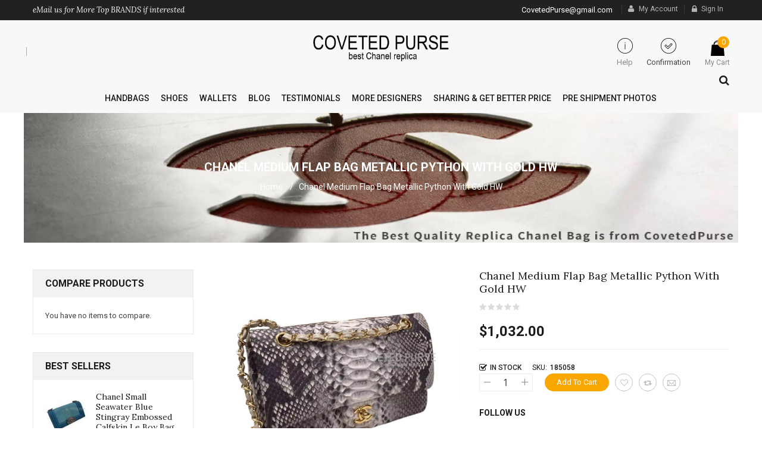

--- FILE ---
content_type: text/html; charset=UTF-8
request_url: https://covetedpurse.ru/chanel-medium-flap-bag-metallic-python-with-gold-hw.html
body_size: 23399
content:
<!doctype html>
<html lang="en-US">
    <head prefix="og: http://ogp.me/ns# fb: http://ogp.me/ns/fb# product: http://ogp.me/ns/product#">
        <script>
    var require = {
        "baseUrl": "https://covetedpurse.ru/static/version1693841638/frontend/Sm/topzstore/en_US"
    };
</script>
        <meta charset="utf-8"/>
<meta name="description" content="Counter Quality replica Chanel Medium Metallic Python Flap Bag With Gold HW, buy now for sale up to 70% off with Free Shipping."/>
<meta name="robots" content="INDEX,FOLLOW"/>
<meta name="viewport" content="width=device-width, initial-scale=1"/>
<meta name="format-detection" content="telephone=no"/>
<meta http-equiv="X-UA-Compatible" content="IE=edge"/>
<title>Chanel Medium Flap Bag Metallic Python With Gold HW</title>
<link  rel="stylesheet" type="text/css"  media="all" href="https://covetedpurse.ru/static/version1693841638/frontend/Sm/topzstore/en_US/mage/calendar.css" />
<link  rel="stylesheet" type="text/css"  media="all" href="https://covetedpurse.ru/static/version1693841638/frontend/Sm/topzstore/en_US/css/styles-m.css" />
<link  rel="stylesheet" type="text/css"  media="all" href="https://covetedpurse.ru/static/version1693841638/frontend/Sm/topzstore/en_US/css/ytextend.css" />
<link  rel="stylesheet" type="text/css"  media="all" href="https://covetedpurse.ru/static/version1693841638/frontend/Sm/topzstore/en_US/css/yttheme.css" />
<link  rel="stylesheet" type="text/css"  media="all" href="https://covetedpurse.ru/static/version1693841638/frontend/Sm/topzstore/en_US/css/css-fix.css" />
<link  rel="stylesheet" type="text/css"  media="all" href="https://covetedpurse.ru/static/version1693841638/frontend/Sm/topzstore/en_US/css/owl.carousel.min.css" />
<link  rel="stylesheet" type="text/css"  media="all" href="https://covetedpurse.ru/static/version1693841638/frontend/Sm/topzstore/en_US/Magefan_Blog/css/blog-m.css" />
<link  rel="stylesheet" type="text/css"  media="all" href="https://covetedpurse.ru/static/version1693841638/frontend/Sm/topzstore/en_US/Magefan_Blog/css/blog-custom.css" />
<link  rel="stylesheet" type="text/css"  media="all" href="https://covetedpurse.ru/static/version1693841638/frontend/Sm/topzstore/en_US/Magento_Swatches/css/swatches.css" />
<link  rel="stylesheet" type="text/css"  media="all" href="https://covetedpurse.ru/static/version1693841638/frontend/Sm/topzstore/en_US/mage/gallery/gallery.css" />
<link  rel="stylesheet" type="text/css"  media="screen and (min-width: 768px)" href="https://covetedpurse.ru/static/version1693841638/frontend/Sm/topzstore/en_US/css/styles-l.css" />
<link  rel="stylesheet" type="text/css"  media="print" href="https://covetedpurse.ru/static/version1693841638/frontend/Sm/topzstore/en_US/css/print.css" />
<link  rel="stylesheet" type="text/css"  media="all" href="https://covetedpurse.ru/static/version1693841638/frontend/Sm/topzstore/en_US/Sm_InstagramGallery/css/instagramgallery.css" />
<link  rel="stylesheet" type="text/css"  media="all" href="https://covetedpurse.ru/static/version1693841638/frontend/Sm/topzstore/en_US/Sm_InstagramGallery/css/owl.carousel.css" />
<link  rel="stylesheet" type="text/css"  media="all" href="https://covetedpurse.ru/static/version1693841638/frontend/Sm/topzstore/en_US/Sm_InstagramGallery/css/animate.css" />
<link  rel="stylesheet" type="text/css"  media="all" href="https://covetedpurse.ru/static/version1693841638/frontend/Sm/topzstore/en_US/Sm_InstagramGallery/css/jquery.fancybox.css" />
<link  rel="stylesheet" type="text/css"  media="all" href="https://covetedpurse.ru/static/version1693841638/frontend/Sm/topzstore/en_US/Sm_InstagramGallery/helpers/jquery.fancybox-buttons.css" />
<link  rel="stylesheet" type="text/css"  media="all" href="https://covetedpurse.ru/static/version1693841638/frontend/Sm/topzstore/en_US/Sm_InstagramGallery/helpers/jquery.fancybox-thumbs.css" />
<script  type="text/javascript"  src="https://covetedpurse.ru/static/version1693841638/frontend/Sm/topzstore/en_US/requirejs/require.js"></script>
<script  type="text/javascript"  src="https://covetedpurse.ru/static/version1693841638/frontend/Sm/topzstore/en_US/mage/requirejs/mixins.js"></script>
<script  type="text/javascript"  src="https://covetedpurse.ru/static/version1693841638/frontend/Sm/topzstore/en_US/requirejs-config.js"></script>
<link  rel="icon" type="image/x-icon" href="https://covetedpurse.ru/media/favicon/stores/1/IMG_1808.PNG" />
<link  rel="shortcut icon" type="image/x-icon" href="https://covetedpurse.ru/media/favicon/stores/1/IMG_1808.PNG" />
        
<link rel='stylesheet' type='text/css' href='//fonts.googleapis.com/css?family=Roboto:100,300,400,500,700' />
<link rel='stylesheet' type='text/css' href='//fonts.googleapis.com/css?family=Lora:400,400italic,700' />
<link  rel="stylesheet" type="text/css"  media="all" href="https://covetedpurse.ru/static/version1693841638/frontend/Sm/topzstore/en_US/css/config_1.css" />

<!--CUSTOM CSS-->
<style>
	.products-grid .item .item-inner .box-info .product-name a {
    white-space: normal;
}
.breadcrumbs {
    background: url(https://covetedpurse.ru/media/breadcrumbs.jpg) no-repeat fixed center top;
    background-size: 1200px 411px;
}
.header-bottom .search-header-bottom {
    position: absolute;
    top: -28px;
    right: 0;
}
@media (max-width: 1200px){
.image-box-detail .product.media .fotorama__stage__frame .fotorama__img {
    position: absolute !important;
  }
}</style>


<!--CUSTOM JS-->

	<script type="text/javascript">
		//<![CDATA[
			require([
			'jquery'
		], function ($) {
			$('body').addClass("home-1-style");
			$('body').addClass("header-1-style");

			
        });
		//]]>
	</script>	




<!--LISTING CONFIG-->
<style>

.product-name, .g2font, .inner-recentblog .post-content .post-description .post-text-hld .post-title, .bs-product-v2 .bs-pretext,.header-style-3 .header-bottom .sm_megamenu_wrapper_horizontal_menu .sm_megamenu_menu > li > .sm_megamenu_head, .footer-style-3 .footer-top ul li a, .item-inner .box-info .bs-category, .products-grid .item .item-inner .box-info .cat-links, .footer-style-4 .socials-wrap .title-follow, .sm-product-detail-slider-wrap .product-detail .pds-title, .info-box-detail .page-title-wrapper.product .page-title, .home-1-style .sm-basic-products .bs-pretext, .home-1-style .module .block-title p, .home-1-style .post-list-wrapper .title p, .home-1-style .footer-container .footer-top .block-subscribe-footer p, .sm-instagram .bs-pretext
				{
	font-family:Lora;
}
	
@media (min-width: 1200px) {

	.container{
		width: 1170px;
		max-width: 1170px;
	}


	/*==1 COLUMN==*/
	
	.col1-layout .category-product.products-grid .item{
		width: 25%;
	}
	
	.col1-layout .category-product.products-grid .item:nth-child(4n+1){
		clear:both;
	}
	
	/*==2 COLUMNS==*/
	
	.col2-layout .category-product.products-grid .item{
		width: 33.333333333333%;
	}
	
	.col2-layout .category-product.products-grid .item:nth-child(3n+1){
		clear:both;
	}

	/*==3 COLUMNS==*/
	
	.col3-layout .category-product.products-grid .item{
		width: 50%;
	}
	
	.col3-layout .category-product.products-grid .item:nth-child(2n+1){
		clear:both;
	}
}

@media (min-width: 992px) and (max-width: 1199px) {

	/*==1 COLUMN==*/
	
	.col1-layout .category-product.products-grid .item{
		width: 25%;
	}
	
	.col1-layout .category-product.products-grid .item:nth-child(4n+1){
		clear:both;
	}

	/*==2 COLUMNS==*/
	
	.col2-layout .category-product.products-grid .item{
		width: 33.333333333333%;
	}
	
	.col2-layout .category-product.products-grid .item:nth-child(3n+1){
		clear:both;
	}

	/*==3 COLUMNS==*/
	
	.col3-layout .category-product.products-grid .item{
		width: 50%;
	}
	
	.col3-layout .category-product.products-grid .item:nth-child(2n+1){
		clear:both;
	}
}

@media (min-width: 768px) and (max-width: 991px) {

	/*==1 COLUMN==*/
	
	.col1-layout .category-product.products-grid .item{
		width: 33.333333333333%;
	}
	
	.col1-layout .category-product.products-grid .item:nth-child(3n+1){
		clear:both;
	}

	/*==2 COLUMNS==*/
	
	.col2-layout .category-product.products-grid .item{
		width: 33.333333333333%;
	}
	
	.col2-layout .category-product.products-grid .item:nth-child(3n+1){
		clear:both;
	}

	/*==3 COLUMNS==*/
	
	.col3-layout .category-product.products-grid .item{
		width: 50%;
	}
	
	.col3-layout .category-product.products-grid .item:nth-child(2n+1){
		clear:both;
	}
}

@media (min-width: 481px) and (max-width: 767px) {

	/*==1 COLUMN==*/
	
	.col1-layout .category-product.products-grid .item{
		width: 50%;
	}
	
	.col1-layout .category-product.products-grid .item:nth-child(2n+1){
		clear:both;
	}

	/*==2 COLUMNS==*/
	
	.col2-layout .category-product.products-grid .item{
		width: 50%;
	}
	
	.col2-layout .category-product.products-grid .item:nth-child(2n+1){
		clear:both;
	}

	/*==3 COLUMNS==*/
	
	.col3-layout .category-product.products-grid .item{
		width: 100%;
	}
	
	.col3-layout .category-product.products-grid .item:nth-child(1n+1){
		clear:both;
	}
}

@media (max-width: 480px) {

	/*==1 COLUMN==*/
	
	.col1-layout .category-product.products-grid .item{
		width: 100%;
	}
	
	.col1-layout .category-product.products-grid .item:nth-child(1n+1){
		clear:both;
	}

	/*==2 COLUMNS==*/
	
	.col2-layout .category-product.products-grid .item{
		width: 100%;
	}
	
	.col2-layout .category-product.products-grid .item:nth-child(1n+1){
		clear:both;
	}

	/*==3 COLUMNS==*/
	
	.col3-layout .category-product.products-grid .item{
		width: 100%;
	}
	
	.col3-layout .category-product.products-grid .item:nth-child(1n+1){
		clear:both;
	}
}

</style>
<script type="text/javascript">
	require([
		'jquery',
		'jquerybootstrap',
		'owlcarousel',
		'jquerycookie',
		'jqueryfancyboxpack',
		'easyResponsiveTabs',
		'slick',
		'yttheme',
		'domReady!'
	], function ($) {
	});

</script>


<script type="text/javascript">
//<![CDATA[
	var enable_ajax_cart = 1;
	var enable_ajax_compare = 1;
	var enable_ajax_wishlist = 1;
	var smcartpro_effect = 'click';
	var cartpro_baseurl = 'https://covetedpurse.ru/';
	var isLoggedIn = 0;
	var is_page_wishlist = 0;
	var currencyCode = '$';
	var confirm_countdown_number = 5;
	
	function loadaJax(){
		if(enable_ajax_compare && enable_ajax_compare == 1)
			_eventCompare();
	
		if(enable_ajax_wishlist && enable_ajax_wishlist == 1)				
			_eventWishlist();
	
		if(enable_ajax_cart && enable_ajax_cart == 1)
			_eventCart();
		if(smcartpro_effect && smcartpro_effect == 'hover')
			_hoverCart();
	}
	
	function _resetModal(){	
		var $ = (typeof $ !== 'undefined') ? $ : jQuery.noConflict();
		$('.cpmodal-iframe').empty();
		$('.cpmodal-message').empty();
		$('.cpmodal-viewcart').addClass('cartpro-hidden');
		$('.cartpro-wishlist').addClass('cartpro-hidden');	
		$('.cartpro-compare').addClass('cartpro-hidden');
		$('.cartpro-time').addClass('cartpro-hidden');	
	}
	
	function _hoverCart(){
		var $ = (typeof $ !== 'undefined') ? $ : jQuery.noConflict();
		$( ".minicart-wrapper" ).click(function() {
		  return false;
		});			
		$( ".minicart-wrapper" )
		  .mouseover(function() {
			$(this).addClass('active');
			$('.showcart',this).addClass('active');
			$('.ui-widget-content',this).show();
		  })
		  .mouseout(function() {
			$(this).removeClass('active');
			$('.showcart',this).removeClass('active');
			$('.ui-widget-content',this).hide();
		});
	}
	
	function _eventCart(){
		var $ = (typeof $ !== 'undefined') ? $ : jQuery.noConflict();
		$(".action.tocart").removeAttr("data-mage-init");
		$(".action.tocart").unbind('click').click(function(e) {
		   if(typeof $("#cartpro_modal form[id^=product_addtocart_form_]") !== 'undefined' && $("#cartpro_modal form[id^=product_addtocart_form_]").length){
				$('#cartpro_modal form[id^=product_addtocart_form_]').mage('validation', {
					radioCheckboxClosest: '.nested',
					submitHandler: function (form) {
						var widget = $(form).catalogAddToCart({
							bindSubmit: false
						});
						widget.catalogAddToCart('submitForm', $(form));
						return false;
					}
				});				   
		   }else if ($(this).parents('#product_addtocart_form').length){
			   
		   }else{
				e.preventDefault();
				_addCart($(this));
				return false;				   
		   }
		});				
	}
	
	function _eventCompare(){
		var $ = (typeof $ !== 'undefined') ? $ : jQuery.noConflict();
		$(".action.tocompare").unbind('click').click(function(e) {				   
			e.preventDefault();				
			_addCompare($(this));
			return false;
		});		

		$("#product-comparison .action.delete").unbind('click').click(function(e) {	
			e.preventDefault();
			_removeCompare($(this));
			return false;
		});				
	}		
	
	
	function _removeCompare(_e){
			var $ = (typeof $ !== 'undefined') ? $ : jQuery.noConflict();
			$("#cartpro_process").addClass('cartpro-show');
			var post = $(_e).data('post');
			$.ajax({
				url: 'https://covetedpurse.ru/cartpro/compare/remove',
				data : post.data,
				type:'POST',
				dataType:'json',
				success:function(json){
					if (typeof json.items_markup !== 'undefined'){
						if(json.items_markup.success == 1){
							var message = json.items_markup.message;
							var block_compare = json.items_markup.block_compare;
							$('.cpmodal-message').replaceWith(message);
							$('#product-comparison').replaceWith(block_compare);
							loadaJax();							
						}
					}
					$("#cartpro_process").removeClass('cartpro-show');
				}
			});			
	}
	
	function _addCompare(_e){
			var $ = (typeof $ !== 'undefined') ? $ : jQuery.noConflict();
			_resetModal();
			$("#cartpro_process").addClass('cartpro-show');	
			$('html').addClass('cartpro-block');	
			var post = $(_e).data('post');
			var params = {};
			params = post.data;
			params.form_key = $('input[name=form_key]').val();
			$.ajax({
				url: 'https://covetedpurse.ru/cartpro/compare/add',
				data : params,
				type:'POST',
				dataType:'json',
				success:function(json){
					if (typeof json.items_markup !== 'undefined'){
						if(json.items_markup.success == 1){
							var message = json.items_markup.message;
							var nb_items = json.items_markup.nb_items;
							var catalog_compare_sidebar = json.items_markup.catalog_compare_sidebar;
							$('.cpmodal-message').html(message);
							$('.compare .counter.qty').html(nb_items+' Items');
							$('.sidebar.sidebar-additional block.block-compare').replaceWith(catalog_compare_sidebar);
						}
					}
					$("#cartpro_process").removeClass('cartpro-show');
					$("#cartpro_modal").addClass('cartpro-show');
					
					$('.cartpro-compare').removeClass('cartpro-hidden');
					$('.cartpro-time').removeClass('cartpro-hidden');
					start_time(confirm_countdown_number);
				}
			});	
		return true;		
	}
	
	function _addCart(_e){
		var $ = (typeof $ !== 'undefined') ? $ : jQuery.noConflict();
		_resetModal();				
		$("#cartpro_process").addClass('cartpro-show');
		$('html').addClass('cartpro-block');	
		var action = '';
		if($(_e).data('post')){
			 action = $(_e).data('post').action;	
		}else{
			 action = $(_e).closest('form').attr('action');
		}
		
		var params = {};
		if($('body').hasClass('catalog-product-compare-index')){
			params.product = $(_e).closest('.product.info').find('.price-final_price').data('product-id'); 
		}else{
			if($(_e).data('post'))
				params = $(_e).data('post').data;	
			else if($(_e).closest('form').length)
				params = $(_e).closest('form').serializeArray();
			else 
				params.product = $(_e).closest('.product-item-info').find('.price-box').data('product-id'); 
		}
		params.form_key = $('input[name=form_key]').val();
		if(!params.product)
			params.product = $(_e).closest('.product-item-info').find('.price-box').data('product-id'); 
		$.ajax({
			url: 'https://covetedpurse.ru/cartpro/cart/add',
			data : params,
			type: 'post',
			dataType: 'json',
			success:function(json){
				if(typeof json.items_markup.success !== 'undefined' && json.items_markup.success){
					$.ajax({
						url: 'https://covetedpurse.ru/cartpro/product/view',
						data : params,
						type: 'post',
						dataType: 'json',
						success:function(json){
							if(json.items_markup){										
								$('.cpmodal-iframe').html(json.items_markup);
								$('.cpmodal-message').html(json.name_product);
								$("#cartpro_process").removeClass('cartpro-show');
								$("#cartpro_modal").addClass('cartpro-show');
								$('html').addClass('cartpro-block');
								loadaJax();
							}	
						}
					});									
				}else{
					$.ajax({
						url: action,
						data : params,
						type: 'post',
						dataType: 'json',
						success:function(json){
							$("#cartpro_process").removeClass('cartpro-show');	
							$("html").removeClass('cartpro-block');
						}
					});					
				}
			}
		});	
		return false;					
	}
	
	
	function _eventWishlist(){	
		var $ = (typeof $ !== 'undefined') ? $ : jQuery.noConflict();	
			$(".action.towishlist").unbind('click').click(function(e) {	
				e.preventDefault();							
				if(isLoggedIn){	
					_addWishlist($(this));
					return false;
				}else{
					var check =  confirm('You must login first !');
					if(check == true){
						return true;
					} else {
						return false;
					}
				}	
			});	

		$("#wishlist-view-form .btn-remove.delete").click(function(e) {
			$("#cartpro_process").addClass('cartpro-show');	
			e.preventDefault();
			var post = $(this).data('post-remove');
			$.ajax({
				url: 'https://covetedpurse.ru/cartpro/wishlist/remove',
				data : post.data,
				dataType:'json',
				success:function(json){
					if (typeof json.items_markup !== 'undefined'){
						if(json.items_markup.success == 1){
							var message = json.items_markup.message;
							var block_wishlist = json.items_markup.block_wishlist;
							$('#wishlist-view-form').replaceWith(block_wishlist);
							$('.cpmodal-message').replaceWith(message);
							loadaJax();							
						}
					}
					$("#cartpro_process").removeClass('cartpro-show');
				}
			});
			return false;
		});	
		
	}
	
	function _addWishlist(_e){
		var $ = (typeof $ !== 'undefined') ? $ : jQuery.noConflict();
		_resetModal();
		$("#cartpro_process").addClass('cartpro-show');		
		var post = $(_e).data('post');
		$.ajax({
			url: 'https://covetedpurse.ru/cartpro/wishlist/add',
			data : post.data,
			dataType:'json',
			success:function(json){
				if (typeof json.items_markup !== 'undefined'){
					if(json.items_markup.success == 1){
						var message = json.items_markup.message;
						var nb_items = json.items_markup.nb_items;
						$('.cpmodal-message').html(message);
					}
				}
				$("#cartpro_process").removeClass('cartpro-show');
				$("#cartpro_modal").addClass('cartpro-show');
				$('.cartpro-wishlist').removeClass('cartpro-hidden');
				$('.cartpro-time').removeClass('cartpro-hidden');
				start_time(confirm_countdown_number);
			}
		});	
		return false;			
	}		
	
	function start_time(timer){
		var $ = (typeof $ !== 'undefined') ? $ : jQuery.noConflict();
		if (timer == 0){
	      	clearTimeout(timeout);
			$("#cartpro_modal").removeClass('cartpro-show');
			$("html").removeClass('cartpro-block');
			 _resetModal();
			return false;
	    }
		timeout = setTimeout(function(){
			timer--;
			$(".cpmodal-time").html(timer+' s');
			start_time(timer);
	  	}, 1000);
	}	
//]]>    
</script>

<script type="text/javascript">
	require([
		"jquery",
		"jquery/ui",
		"accordion",
		"mage/collapsible",
		"mage/redirect-url",
        "Magento_Catalog/product/view/validation",
        "Magento_Catalog/js/catalog-add-to-cart"		
	], function ($) {			
  
			loadaJax();
			$(".cp-close").click(function(e) {
				$("#cartpro_modal").removeClass('cartpro-show');
				$('html').removeClass('cartpro-block');
				 _resetModal();
			});		
	
	});
</script>

<meta property="og:type" content="og:product" />
<meta property="og:title" content="Chanel&#x20;Medium&#x20;Flap&#x20;Bag&#x20;Metallic&#x20;Python&#x20;With&#x20;Gold&#x20;HW" />
<meta property="og:image" content="https://covetedpurse.ru/media/catalog/product/cache/c0bb400db441ec67b37045c5a66e35a8/1/8/185058_3_.jpg" />
<meta property="og:description" content="" />
<meta property="og:url" content="https://covetedpurse.ru/chanel-medium-flap-bag-metallic-python-with-gold-hw.html" />
    <meta property="product:price:amount" content="1032"/>
    <meta property="product:price:currency" content="USD"/>
    </head>
    <body data-container="body" data-mage-init='{"loaderAjax": {}, "loader": { "icon": "https://covetedpurse.ru/static/version1693841638/frontend/Sm/topzstore/en_US/images/loader-2.gif"}}' itemtype="http://schema.org/Product" itemscope="itemscope" class="catalog-product-view product-chanel-medium-flap-bag-metallic-python-with-gold-hw page-layout-1column">
        
<script>
    try {
        if (!window.localStorage || !window.sessionStorage) {
            throw new Error();
        }

        localStorage.setItem('storage_test', 1);
        localStorage.removeItem('storage_test');
    } catch(e) {
        (function () {
            var Storage = function (type) {
                var data;

                function createCookie(name, value, days) {
                    var date, expires;

                    if (days) {
                        date = new Date();
                        date.setTime(date.getTime()+(days * 24 * 60 * 60 * 1000));
                        expires = '; expires=' + date.toGMTString();
                    } else {
                        expires = '';
                    }
                    document.cookie = name + '=' + value+expires+'; path=/';
                }

                function readCookie(name) {
                    var nameEQ = name + '=',
                        ca = document.cookie.split(';'),
                        i = 0,
                        c;

                    for (i=0; i < ca.length; i++) {
                        c = ca[i];

                        while (c.charAt(0) === ' ') {
                            c = c.substring(1,c.length);
                        }

                        if (c.indexOf(nameEQ) === 0) {
                            return c.substring(nameEQ.length, c.length);
                        }
                    }

                    return null;
                }

                function setData(data) {
                    data = encodeURIComponent(JSON.stringify(data));
                    createCookie(type === 'session' ? getSessionName() : 'localStorage', data, 365);
                }

                function clearData() {
                    createCookie(type === 'session' ? getSessionName() : 'localStorage', '', 365);
                }

                function getData() {
                    var data = type === 'session' ? readCookie(getSessionName()) : readCookie('localStorage');

                    return data ? JSON.parse(decodeURIComponent(data)) : {};
                }

                function getSessionName() {
                    if (!window.name) {
                        window.name = new Date().getTime();
                    }

                    return 'sessionStorage' + window.name;
                }

                data = getData();

                return {
                    length: 0,
                    clear: function () {
                        data = {};
                        this.length = 0;
                        clearData();
                    },

                    getItem: function (key) {
                        return data[key] === undefined ? null : data[key];
                    },

                    key: function (i) {
                        var ctr = 0,
                            k;

                        for (k in data) {
                            if (ctr.toString() === i.toString()) {
                                return k;
                            } else {
                                ctr++
                            }
                        }

                        return null;
                    },

                    removeItem: function (key) {
                        delete data[key];
                        this.length--;
                        setData(data);
                    },

                    setItem: function (key, value) {
                        data[key] = value.toString();
                        this.length++;
                        setData(data);
                    }
                };
            };

            window.localStorage.__proto__ = window.localStorage = new Storage('local');
            window.sessionStorage.__proto__ = window.sessionStorag = new Storage('session');
        })();
    }
</script>
    <script>
        require.config({
            deps: [
                'jquery',
                'mage/translate',
                'jquery/jquery-storageapi'
            ],
            callback: function ($) {
                'use strict';

                var dependencies = [],
                    versionObj;

                $.initNamespaceStorage('mage-translation-storage');
                $.initNamespaceStorage('mage-translation-file-version');
                versionObj = $.localStorage.get('mage-translation-file-version');

                
                if (versionObj.version !== 'c0805a1a1add4107675403064dbd6752fa8108a3') {
                    dependencies.push(
                        'text!js-translation.json'
                    );

                }

                require.config({
                    deps: dependencies,
                    callback: function (string) {
                        if (typeof string === 'string') {
                            $.mage.translate.add(JSON.parse(string));
                            $.localStorage.set('mage-translation-storage', string);
                            $.localStorage.set(
                                'mage-translation-file-version',
                                {
                                    version: 'c0805a1a1add4107675403064dbd6752fa8108a3'
                                }
                            );
                        } else {
                            $.mage.translate.add($.localStorage.get('mage-translation-storage'));
                        }
                    }
                });
            }
        });
    </script>

<script type="text/x-magento-init">
    {
        "*": {
            "mage/cookies": {
                "expires": null,
                "path": "/",
                "domain": ".covetedpurse.ru",
                "secure": false,
                "lifetime": "3600"
            }
        }
    }
</script>
    <noscript>
        <div class="message global noscript">
            <div class="content">
                <p>
                    <strong>JavaScript seems to be disabled in your browser.</strong>
                    <span>For the best experience on our site, be sure to turn on Javascript in your browser.</span>
                </p>
            </div>
        </div>
    </noscript>
<!-- BEGIN GOOGLE ANALYTICS CODE -->
<script type="text/x-magento-init">
{
    "*": {
        "Magento_GoogleAnalytics/js/google-analytics": {
            "isCookieRestrictionModeEnabled": 0,
            "currentWebsite": 1,
            "cookieName": "user_allowed_save_cookie",
            "ordersTrackingData": [],
            "pageTrackingData": {"optPageUrl":"","isAnonymizedIpActive":"0","accountId":"UA-161166325-1"}        }
    }
}
</script>
<!-- END GOOGLE ANALYTICS CODE -->
<div class="page-wrapper"><link href="https://fonts.googleapis.com/css2?family=Josefin+Sans:wght@400;600;700&display=swap" rel="stylesheet">
<div class="header-container header-style-1">
	<div class="header-top">
		<div class="container">
			<div class="row">
				
				<div class="col-lg-5 col-md-5 col-sm-5 hidden-xs">
					<a href="/cdn-cgi/l/email-protection#5635392033223332262324253316313b373f3a7835393b"><p class="g2font"><span style="color: #ffffff;">eMail us for More Top BRANDS if interested</span></p></a>				</div>
				<div class="col-lg-7 col-md-7 col-sm-7 header-top-links">

					<div class="toplinks-wrapper"><ul class="header links"><li class="myaccount-link">
	<a href="https://covetedpurse.ru/customer/account/" title="My Account">My Account</a>
</li><li class="link wishlist" data-bind="scope: 'wishlist'">
    <a href="https://covetedpurse.ru/wishlist/">My Wish List        <!-- ko if: wishlist().counter -->
        <span data-bind="text: wishlist().counter" class="counter qty"></span>
        <!-- /ko -->
    </a>
</li>
<script data-cfasync="false" src="/cdn-cgi/scripts/5c5dd728/cloudflare-static/email-decode.min.js"></script><script type="text/x-magento-init">
    {
        "*": {
            "Magento_Ui/js/core/app": {
                "components": {
                    "wishlist": {
                        "component": "Magento_Wishlist/js/view/wishlist"
                    }
                }
            }
        }
    }

</script>
<li class="checkout-link">
	<a href="https://covetedpurse.ru/checkout/" title="Checkout">Checkout</a>
</li><li class="authorization-link" data-label="or">
    <a href="https://covetedpurse.ru/customer/account/login/">
        Sign In    </a>
</li>
</ul></div>					 <p class="contact-v1 hidden-xs"><span style="color: #ffffff;"><a href="/cdn-cgi/l/email-protection#1a79756c7f6e7f7e6a6f68697f5a7d777b737634797577"><span style="color: #ffffff;"><span class="__cf_email__" data-cfemail="23604c5546574647735651504663444e424a4f0d404c4e">[email&#160;protected]</span></span></a></span></p>				</div>
			</div>
		</div>
	</div>
	
	<div class="header-middle">
		<div class="container">
			<div class="row">
				<div class="hidden-lg hidden-md hidden-sm visible-xs logo-header">
					<div class="logo-wrapper"><h1 class="logo-content">
    <strong class="logo">
		<a class="logo" href="https://covetedpurse.ru/" title="">
			<img src="https://covetedpurse.ru/media/logo/stores/1/CP_logo.png"
				 alt=""
				 width="232"				 height="59"			/>

		</a>
	</strong>
</h1>

</div>				</div>
				<div class="col-lg-3 col-md-3 col-sm-3  col-xs-6 language-currency-top">
					<div class="language-wrapper">
</div>									</div>
				<div class="col-lg-6 col-md-6 col-sm-5 hidden-xs logo-header">
					<div class="logo-wrapper"><h1 class="logo-content">
    <strong class="logo">
		<a class="logo" href="https://covetedpurse.ru/" title="">
			<img src="https://covetedpurse.ru/media/logo/stores/1/CP_logo.png"
				 alt=""
				 width="232"				 height="59"			/>

		</a>
	</strong>
</h1>

</div>				</div>
				
				<div class="col-lg-3 col-md-3 col-sm-4 col-xs-6 header-middle-right">
						
						<div class="minicart-header">
							<div class="minicart-content">
								<div class="cart-wrapper">
<div data-block="minicart" class="minicart-wrapper">
    <a class="action showcart" href="https://covetedpurse.ru/checkout/cart/"
       data-bind="scope: 'minicart_content'">
        <span class="text"><span class="df-text">My Cart</span><span class="hidden">My Cart - </span></span>
        <span class="counter qty empty"
              data-bind="css: { empty: !!getCartParam('summary_count') == false }, blockLoader: isLoading">
            <span class="counter-number"><!-- ko text: getCartParam('summary_count') --><!-- /ko --></span>
            <span class="counter-label">
			<!-- ko if: getCartParam('summary_count') -->
                <!-- ko text: getCartParam('summary_count') --><!-- /ko -->
                <!-- ko i18n: 'items' --><!-- /ko -->
            <!-- /ko -->
			
			<!-- ko if: getCartParam('summary_count') == 0 -->
                <!-- ko i18n: '0 item' --><!-- /ko -->
            <!-- /ko -->
            </span>
			
			<span class="price-minicart">
				
					<!-- ko foreach: getRegion('subtotalContainer') -->
						<!-- ko template: getTemplate() --><!-- /ko -->
					<!-- /ko -->
				
			</span>
        </span>
    </a>
            <div class="block block-minicart empty"
             data-role="dropdownDialog"
             data-mage-init='{"dropdownDialog":{
                "appendTo":"[data-block=minicart]",
                "triggerTarget":".showcart",
                "timeout": "2000",
                "closeOnMouseLeave": false,
                "closeOnEscape": true,
                "triggerClass":"active",
                "parentClass":"active",
                "buttons":[]}}'>
            <div id="minicart-content-wrapper" data-bind="scope: 'minicart_content'">
                <!-- ko template: getTemplate() --><!-- /ko -->
            </div>
                    </div>
        <script data-cfasync="false" src="/cdn-cgi/scripts/5c5dd728/cloudflare-static/email-decode.min.js"></script><script>
        window.checkout = {"shoppingCartUrl":"https:\/\/covetedpurse.ru\/checkout\/cart\/","checkoutUrl":"https:\/\/covetedpurse.ru\/checkout\/","updateItemQtyUrl":"https:\/\/covetedpurse.ru\/checkout\/sidebar\/updateItemQty\/","removeItemUrl":"https:\/\/covetedpurse.ru\/checkout\/sidebar\/removeItem\/","imageTemplate":"Magento_Catalog\/product\/image_with_borders","baseUrl":"https:\/\/covetedpurse.ru\/","minicartMaxItemsVisible":5,"websiteId":"1","maxItemsToDisplay":10,"customerLoginUrl":"https:\/\/covetedpurse.ru\/customer\/account\/login\/","isRedirectRequired":false,"autocomplete":"off","captcha":{"user_login":{"isCaseSensitive":false,"imageHeight":50,"imageSrc":"","refreshUrl":"https:\/\/covetedpurse.ru\/captcha\/refresh\/","isRequired":false},"guest_checkout":{"isCaseSensitive":false,"imageHeight":50,"imageSrc":"","refreshUrl":"https:\/\/covetedpurse.ru\/captcha\/refresh\/","isRequired":false}}};
    </script>
    <script type="text/x-magento-init">
    {
        "[data-block='minicart']": {
            "Magento_Ui/js/core/app": {"components":{"minicart_content":{"children":{"subtotal.container":{"children":{"subtotal":{"children":{"subtotal.totals":{"config":{"display_cart_subtotal_incl_tax":0,"display_cart_subtotal_excl_tax":1,"template":"Magento_Tax\/checkout\/minicart\/subtotal\/totals"},"children":{"subtotal.totals.msrp":{"component":"Magento_Msrp\/js\/view\/checkout\/minicart\/subtotal\/totals","config":{"displayArea":"minicart-subtotal-hidden","template":"Magento_Msrp\/checkout\/minicart\/subtotal\/totals"}}},"component":"Magento_Tax\/js\/view\/checkout\/minicart\/subtotal\/totals"}},"component":"uiComponent","config":{"template":"Magento_Checkout\/minicart\/subtotal"}}},"component":"uiComponent","config":{"displayArea":"subtotalContainer"}},"item.renderer":{"component":"uiComponent","config":{"displayArea":"defaultRenderer","template":"Magento_Checkout\/minicart\/item\/default"},"children":{"item.image":{"component":"Magento_Catalog\/js\/view\/image","config":{"template":"Magento_Catalog\/product\/image","displayArea":"itemImage"}},"checkout.cart.item.price.sidebar":{"component":"uiComponent","config":{"template":"Magento_Checkout\/minicart\/item\/price","displayArea":"priceSidebar"}}}},"extra_info":{"component":"uiComponent","config":{"displayArea":"extraInfo"}},"promotion":{"component":"uiComponent","config":{"displayArea":"promotion"}}},"config":{"itemRenderer":{"default":"defaultRenderer","simple":"defaultRenderer","virtual":"defaultRenderer"},"template":"Magento_Checkout\/minicart\/content"},"component":"Magento_Checkout\/js\/view\/minicart"}},"types":[]}        },
        "*": {
            "Magento_Ui/js/block-loader": "https://covetedpurse.ru/static/version1693841638/frontend/Sm/topzstore/en_US/images/loader-1.gif"
        }
    }
    </script>
</div>


</div>							</div>
						</div>
						<div class="block-links-right">
<div class="help items"><a href="https://covetedpurse.ru/contactus">Help</a></div>
<div class="confirm  items">Confirmation</a>
<div class="dropdown">
<h3>trade assurance</h3>
<ul>
<li><a href="#">100% Identical Details protection</a></li>
<li><a href="#">100% Product quality protection</a></li>
<li><a href="#">100% Payment protection</a></li>
</ul>
</div>
</div>
</div>				</div>
			</div>
		</div>
	</div>
	
	<div class="header-bottom">
		<div class="container">
				<div class="main-megamenu">
					
						<div class="menu-ver-content">
							<div class="navigation-megamenu-wrapper">			<nav class="sm_megamenu_wrapper_horizontal_menu sambar" id="sm_megamenu_menu694a8cddd1885" data-sam="12823231651766493405">
		<div class="sambar-inner">
					<span class="btn-sambar" data-sapi="collapse" data-href="#sm_megamenu_menu694a8cddd1885">
						<span class="icon-bar"></span>
						<span class="icon-bar"></span>
						<span class="icon-bar"></span>
					</span>
			<ul class="sm-megamenu-hover sm_megamenu_menu sm_megamenu_menu_black" data-jsapi="on">
		
														<li class="other-toggle 							sm_megamenu_lv1 sm_megamenu_drop parent    ">
						<a class="sm_megamenu_head sm_megamenu_drop sm_megamenu_haschild" href="https://covetedpurse.ru/handbags.html"  id="sm_megamenu_127">
																<span class="sm_megamenu_icon sm_megamenu_nodesc">
																								<span class="sm_megamenu_title">HANDBAGS</span>
																			</span>
						</a>
																				<div class="sm-megamenu-child sm_megamenu_dropdown_6columns ">
									<div data-link="https://covetedpurse.ru/chanel-medium-flap-bag-metallic-python-with-gold-hw.html" class="sm_megamenu_col_6 sm_megamenu_firstcolumn    "><div data-link="https://covetedpurse.ru/chanel-medium-flap-bag-metallic-python-with-gold-hw.html" class="sm_megamenu_col_2    "><div class="sm_megamenu_head_item"><div class="sm_megamenu_title  "><a  class="sm_megamenu_nodrop " href="https://covetedpurse.ru/handbags/chanel-flap.html"  ><span class="sm_megamenu_title_lv-2">CHANEL FLAP</span></a></div></div></div><div data-link="https://covetedpurse.ru/chanel-medium-flap-bag-metallic-python-with-gold-hw.html" class="sm_megamenu_col_2    "><div class="sm_megamenu_head_item"><div class="sm_megamenu_title  "><a  class="sm_megamenu_nodrop " href="https://covetedpurse.ru/handbags/chanel-gabrielle.html"  ><span class="sm_megamenu_title_lv-2">CHANEL GABRIELLE</span></a></div></div></div><div data-link="https://covetedpurse.ru/chanel-medium-flap-bag-metallic-python-with-gold-hw.html" class="sm_megamenu_col_2    "><div class="sm_megamenu_head_item"><div class="sm_megamenu_title  "><a  class="sm_megamenu_nodrop " href="https://covetedpurse.ru/handbags/chanel-woc.html"  ><span class="sm_megamenu_title_lv-2">CHANEL WOC</span></a></div></div></div><div data-link="https://covetedpurse.ru/chanel-medium-flap-bag-metallic-python-with-gold-hw.html" class="sm_megamenu_col_2 sm_megamenu_firstcolumn    "><div class="sm_megamenu_head_item"><div class="sm_megamenu_title  "><a  class="sm_megamenu_nodrop " href="https://covetedpurse.ru/handbags/boy-chanel.html"  ><span class="sm_megamenu_title_lv-2">BOY CHANEL</span></a></div></div></div><div data-link="https://covetedpurse.ru/chanel-medium-flap-bag-metallic-python-with-gold-hw.html" class="sm_megamenu_col_2    "><div class="sm_megamenu_head_item"><div class="sm_megamenu_title  "><a  class="sm_megamenu_nodrop " href="https://covetedpurse.ru/handbags/trendy-cc.html"  ><span class="sm_megamenu_title_lv-2">TRENDY CC</span></a></div></div></div><div data-link="https://covetedpurse.ru/chanel-medium-flap-bag-metallic-python-with-gold-hw.html" class="sm_megamenu_col_2    "><div class="sm_megamenu_head_item"><div class="sm_megamenu_title  "><a  class="sm_megamenu_nodrop " href="https://covetedpurse.ru/handbags/more-handbags.html"  ><span class="sm_megamenu_title_lv-2">MORE HANDBAGS</span></a></div></div></div><div data-link="https://covetedpurse.ru/chanel-medium-flap-bag-metallic-python-with-gold-hw.html" class="sm_megamenu_col_2 sm_megamenu_firstcolumn    "><div class="sm_megamenu_head_item"><div class="sm_megamenu_title  "><a  class="sm_megamenu_nodrop " href="https://covetedpurse.ru/handbags/chanel-2-55-reissue.html"  ><span class="sm_megamenu_title_lv-2">CHANEL 2.55 REISSUE</span></a></div></div></div><div data-link="https://covetedpurse.ru/chanel-medium-flap-bag-metallic-python-with-gold-hw.html" class="sm_megamenu_col_2    "><div class="sm_megamenu_head_item"><div class="sm_megamenu_title  "><a  class="sm_megamenu_nodrop " href="https://covetedpurse.ru/handbags/chanel-vanity-case.html"  ><span class="sm_megamenu_title_lv-2">CHANEL VANITY CASE</span></a></div></div></div></div>								</div>
												</li>
														<li class="other-toggle 							sm_megamenu_lv1 sm_megamenu_drop parent    ">
						<a class="sm_megamenu_head sm_megamenu_drop sm_megamenu_haschild" href="https://covetedpurse.ru/shoes.html"  id="sm_megamenu_138">
																<span class="sm_megamenu_icon sm_megamenu_nodesc">
																								<span class="sm_megamenu_title">SHOES</span>
																			</span>
						</a>
																				<div class="sm-megamenu-child sm_megamenu_dropdown_6columns ">
									<div data-link="https://covetedpurse.ru/chanel-medium-flap-bag-metallic-python-with-gold-hw.html" class="sm_megamenu_col_6 sm_megamenu_firstcolumn    "><div data-link="https://covetedpurse.ru/chanel-medium-flap-bag-metallic-python-with-gold-hw.html" class="sm_megamenu_col_2    "><div class="sm_megamenu_head_item"><div class="sm_megamenu_title  "><a  class="sm_megamenu_nodrop " href="https://covetedpurse.ru/shoes/chanel-mules-and-slides.html"  ><span class="sm_megamenu_title_lv-2">Pumps and Slingbacks</span></a></div></div></div><div data-link="https://covetedpurse.ru/chanel-medium-flap-bag-metallic-python-with-gold-hw.html" class="sm_megamenu_col_2    "><div class="sm_megamenu_head_item"><div class="sm_megamenu_title  "><a  class="sm_megamenu_nodrop " href="https://covetedpurse.ru/shoes/chanel-sandals.html"  ><span class="sm_megamenu_title_lv-2">Sandals</span></a></div></div></div><div data-link="https://covetedpurse.ru/chanel-medium-flap-bag-metallic-python-with-gold-hw.html" class="sm_megamenu_col_2    "><div class="sm_megamenu_head_item"><div class="sm_megamenu_title  "><a  class="sm_megamenu_nodrop " href="https://covetedpurse.ru/shoes/chanel-ballerinas.html"  ><span class="sm_megamenu_title_lv-2">Ballerinas</span></a></div></div></div><div data-link="https://covetedpurse.ru/chanel-medium-flap-bag-metallic-python-with-gold-hw.html" class="sm_megamenu_col_2 sm_megamenu_firstcolumn    "><div class="sm_megamenu_head_item"><div class="sm_megamenu_title  "><a  class="sm_megamenu_nodrop " href="https://covetedpurse.ru/shoes/chanel-loafers.html"  ><span class="sm_megamenu_title_lv-2">Loafers</span></a></div></div></div><div data-link="https://covetedpurse.ru/chanel-medium-flap-bag-metallic-python-with-gold-hw.html" class="sm_megamenu_col_2    "><div class="sm_megamenu_head_item"><div class="sm_megamenu_title  "><a  class="sm_megamenu_nodrop " href="https://covetedpurse.ru/shoes/chanel-boots.html"  ><span class="sm_megamenu_title_lv-2">Boots</span></a></div></div></div><div data-link="https://covetedpurse.ru/chanel-medium-flap-bag-metallic-python-with-gold-hw.html" class="sm_megamenu_col_2    "><div class="sm_megamenu_head_item"><div class="sm_megamenu_title  "><a  class="sm_megamenu_nodrop " href="https://covetedpurse.ru/shoes/chanel-sneakers.html"  ><span class="sm_megamenu_title_lv-2">Sneakers</span></a></div></div></div><div data-link="https://covetedpurse.ru/chanel-medium-flap-bag-metallic-python-with-gold-hw.html" class="sm_megamenu_col_2 sm_megamenu_firstcolumn    "><div class="sm_megamenu_head_item"><div class="sm_megamenu_title  "><a  class="sm_megamenu_nodrop " href="https://covetedpurse.ru/shoes/chanel-espadrilles.html"  ><span class="sm_megamenu_title_lv-2">Espadrilles</span></a></div></div></div><div data-link="https://covetedpurse.ru/chanel-medium-flap-bag-metallic-python-with-gold-hw.html" class="sm_megamenu_col_2    "><div class="sm_megamenu_head_item"><div class="sm_megamenu_title  "><a  class="sm_megamenu_nodrop " href="https://covetedpurse.ru/shoes/chanel-mules-and-slides.html"  ><span class="sm_megamenu_title_lv-2">Mules and Slides</span></a></div></div></div></div>								</div>
												</li>
														<li class="other-toggle 							sm_megamenu_lv1 sm_megamenu_drop parent    ">
						<a class="sm_megamenu_head sm_megamenu_drop " href="https://covetedpurse.ru/wallets.html"  id="sm_megamenu_139">
																<span class="sm_megamenu_icon sm_megamenu_nodesc">
																								<span class="sm_megamenu_title">WALLETS</span>
																			</span>
						</a>
																													<li class="other-toggle 							sm_megamenu_lv1 sm_megamenu_drop parent    ">
						<a class="sm_megamenu_head sm_megamenu_drop " href="https://covetedpurse.ru/blog" id="sm_megamenu_143">
																<span class="sm_megamenu_icon sm_megamenu_nodesc">
																								<span class="sm_megamenu_title">Blog</span>
																			</span>
						</a>
																													<li class="other-toggle 							sm_megamenu_lv1 sm_megamenu_drop parent    ">
						<a class="sm_megamenu_head sm_megamenu_drop " href="https://covetedpurse.ru/testimonials.html"  id="sm_megamenu_140">
																<span class="sm_megamenu_icon sm_megamenu_nodesc">
																								<span class="sm_megamenu_title">TESTIMONIALS</span>
																			</span>
						</a>
																													<li class="other-toggle 							sm_megamenu_lv1 sm_megamenu_drop parent    ">
						<a class="sm_megamenu_head sm_megamenu_drop " href="javascript:void(0)"  id="sm_megamenu_158">
																<span class="sm_megamenu_icon sm_megamenu_nodesc">
																								<span class="sm_megamenu_title">MORE DESIGNERS</span>
																			</span>
						</a>
																													<li class="other-toggle 							sm_megamenu_lv1 sm_megamenu_drop parent    ">
						<a class="sm_megamenu_head sm_megamenu_drop " href="https://covetedpurse.ru/sharing-get-better-price.html"  id="sm_megamenu_141">
																<span class="sm_megamenu_icon sm_megamenu_nodesc">
																								<span class="sm_megamenu_title">SHARING & GET BETTER PRICE</span>
																			</span>
						</a>
																													<li class="other-toggle 							sm_megamenu_lv1 sm_megamenu_drop parent    ">
						<a class="sm_megamenu_head sm_megamenu_drop " href="https://covetedpurse.ru/pre-shipment-photos"  id="sm_megamenu_159">
																<span class="sm_megamenu_icon sm_megamenu_nodesc">
																								<span class="sm_megamenu_title">Pre Shipment Photos</span>
																			</span>
						</a>
																						</ul>
		</div>
	</nav>

<script type="text/javascript">
	require(['jquery'], function ($) {
		// <![CDATA[
			var menu_width = $('.sm_megamenu_wrapper_horizontal_menu').width();
			$('.sm_megamenu_wrapper_horizontal_menu .sm_megamenu_menu > li > div').each(function () {
				$this = $(this);
				var lv2w = $this.width();
				var lv2ps = $this.position();
				var lv2psl = $this.position().left;
				var sw = lv2w + lv2psl;
				if (sw > menu_width) {
					$this.css({'right': '0'});
				}
			});
			var _item_active = $('div.sm_megamenu_actived');
			if(_item_active.length){
				_item_active.each(function(){
					var _self = $(this), _parent_active =  _self.parents('.sm_megamenu_title') ,_level1 = _self.parents('.sm_megamenu_lv1');
					if(_parent_active.length  ){
						_parent_active.each(function(){
							if(!$(this).hasClass('sm_megamenu_actived'))
								$(this).addClass('sm_megamenu_actived');
						});
					}
					
					if(_level1.length && !_level1.hasClass('sm_megamenu_actived')){
						_level1.addClass('sm_megamenu_actived');
					}
				});
			}
	
		// ]]>
		$(' .sm_megamenu_wrapper_horizontal_menu li.home-item-parent > a.sm_megamenu_head ').attr('href', 'https://covetedpurse.ru/');
	});
	
</script>
</div>						</div>
						<div class="search-header-bottom">
							<div class="search-header-content">
								<a href="javascript:void(0)" title="Search" class="btn-search">
									<span class="hidden">Search</span>
								</a>
														
								<div class="search-form-action">
									<div class="search-wrapper">
<div class="block-content">
	<form class="form minisearch" id="search_mini_form" action="https://covetedpurse.ru/catalogsearch/result/" method="get">
		<div class="field search">
			<div class="control">
				<input id="search"
					   data-mage-init='{"quickSearch":{
							"formSelector":"#search_mini_form",
							"url":"https://covetedpurse.ru/search/ajax/suggest/",
							"destinationSelector":"#search_autocomplete"}
					   }'
					   type="text"
					   name="q"
					   onfocus="if(this.value=='Search...') this.value='';" onblur="if(this.value=='') this.value='Search...';" value="Search..." 
					   class="input-text"
					   maxlength="128"
					   role="combobox"
					   aria-haspopup="false"
					   aria-autocomplete="both"
					   autocomplete="off"/>
				<div id="search_autocomplete" class="search-autocomplete"></div>
				<div class="nested">
    <a class="action advanced" href="https://covetedpurse.ru/catalogsearch/advanced/" data-action="advanced-search">
        Advanced Search    </a>
</div>
			</div>
		</div>
		<div class="actions">
			<button type="submit" title="Search"  class="btn-search-header">
				<span>Search</span>
			</button>
		</div>
	</form>
</div>
</div>								</div>
							</div>
						</div>	
					<div class="navigation-mobile-container">
						

<!--COLLAPSE-->

<!--SIDEBAR-->
	<div class="nav-mobile-container sidebar-type">
		<div class="btn-mobile">
			<a id="sidebar-button" class="button-mobile sidebar-nav" title="Categories"><i class="fa fa-bars"></i><span class="hidden"></span></a>
			
		</div>
		<nav class="navigation-mobile">
			<ul>
				<li  class="level0 nav-1 first level-top parent"><a href="https://covetedpurse.ru/handbags.html"  class="level-top" ><span>HANDBAGS</span></a><ul class="level0 submenu"><li  class="level1 nav-1-1 first"><a href="https://covetedpurse.ru/handbags/chanel-flap.html" ><span>Chanel Flap</span></a></li><li  class="level1 nav-1-2"><a href="https://covetedpurse.ru/handbags/boy-chanel.html" ><span>Boy Chanel</span></a></li><li  class="level1 nav-1-3"><a href="https://covetedpurse.ru/handbags/chanel-2-55-reissue.html" ><span>Chanel 2.55 Reissue</span></a></li><li  class="level1 nav-1-4"><a href="https://covetedpurse.ru/handbags/chanel-gabrielle.html" ><span>Chanel Gabrielle</span></a></li><li  class="level1 nav-1-5"><a href="https://covetedpurse.ru/handbags/trendy-cc.html" ><span>Trendy CC</span></a></li><li  class="level1 nav-1-6"><a href="https://covetedpurse.ru/handbags/chanel-vanity-case.html" ><span>Chanel Vanity Case</span></a></li><li  class="level1 nav-1-7"><a href="https://covetedpurse.ru/handbags/chanel-woc.html" ><span>Chanel WOC</span></a></li><li  class="level1 nav-1-8 last"><a href="https://covetedpurse.ru/handbags/more-handbags.html" ><span>More Handbags</span></a></li></ul></li><li  class="level0 nav-2 level-top parent"><a href="https://covetedpurse.ru/shoes.html"  class="level-top" ><span>SHOES</span></a><ul class="level0 submenu"><li  class="level1 nav-2-1 first"><a href="https://covetedpurse.ru/shoes/chanel-pumps-slingbacks.html" ><span>Pumps and Slingbacks</span></a></li><li  class="level1 nav-2-2"><a href="https://covetedpurse.ru/shoes/chanel-sandals.html" ><span>Sandals</span></a></li><li  class="level1 nav-2-3"><a href="https://covetedpurse.ru/shoes/chanel-ballerinas.html" ><span>Ballerinas</span></a></li><li  class="level1 nav-2-4"><a href="https://covetedpurse.ru/shoes/chanel-loafers.html" ><span>Loafers</span></a></li><li  class="level1 nav-2-5"><a href="https://covetedpurse.ru/shoes/chanel-boots.html" ><span>Boots</span></a></li><li  class="level1 nav-2-6"><a href="https://covetedpurse.ru/shoes/chanel-sneakers.html" ><span>Sneakers</span></a></li><li  class="level1 nav-2-7"><a href="https://covetedpurse.ru/shoes/chanel-espadrilles.html" ><span>Espadrilles</span></a></li><li  class="level1 nav-2-8 last"><a href="https://covetedpurse.ru/shoes/chanel-mules-and-slides.html" ><span>Mules and Slides</span></a></li></ul></li><li  class="level0 nav-3 level-top"><a href="https://covetedpurse.ru/wallets.html"  class="level-top" ><span>WALLETS</span></a></li><li  class="level0 nav-4 level-top"><a href="https://covetedpurse.ru/sharing-get-better-price.html"  class="level-top" ><span>SHARING &amp; GET BETTER PRICE</span></a></li><li  class="level0 nav-5 level-top"><a href="https://covetedpurse.ru/testimonials.html"  class="level-top" ><span>TESTIMONIALS </span></a></li><li  class="level0 nav-6 level-top"><a href="https://covetedpurse.ru/more-designers.html"  class="level-top" ><span>MORE DESIGNERS</span></a></li><li  class="level0 nav-7 last level-top"><a href="https://covetedpurse.ru/blog/"  class="level-top" ><span>Blog</span></a></li>				<li class="level0 nav-8 last level-top"><a href="https://covetedpurse.ru/pre-shipment-photos/" class="level-top"><span>Pre Shipment Photos</span></a></li>
			</ul>
		</nav>
		
		<script>
		require([
			'jquery'
		], function ($) {
			$('#sidebar-button').click(function(){
					$('body').toggleClass('navbar-active');
					$(this).toggleClass('active');
				});
				
				$('.navigation-mobile > ul li').has('ul').append( '<span class="touch-button"><span>open</span></span>' );

				$('.touch-button').click(function(){
					$(this).prev().slideToggle(200);
					$(this).toggleClass('active');
					$(this).parent().toggleClass('parent-active');
				});

        });
			
		</script>
		
	</div>
					</div>
				</div>
		</div>
	</div>
</div>



<style>
.header-bottom .sm_megamenu_wrapper_horizontal_menu .sm_megamenu_menu > li > .sm_megamenu_head{    padding: 0 20px;}
@media (max-width:1440px){
  .header-bottom .sm_megamenu_wrapper_horizontal_menu .sm_megamenu_menu > li > .sm_megamenu_head {
      padding: 0 9px;
  }
}
</style>
	
		<div class="breadcrumbs">
		<div class="container">
		<span class="current-name">
																			Chanel Medium Flap Bag Metallic Python With Gold HW										</span>
		<ul class="items">	
							<li class="item home">
									<a href="https://covetedpurse.ru/" title="Go to Home Page">
						Home					</a>
								</li>
							<li class="item product">
									<strong>Chanel Medium Flap Bag Metallic Python With Gold HW</strong>
								</li>
					</ul>
	</div>
</div>
<main id="maincontent" class="page-main"><a id="contentarea" tabindex="-1"></a>
<div class="columns col1-layout"><div class="container"><div class="row"><div class="col-lg-12 col-md-12"><div class="page messages"><div data-placeholder="messages"></div>
<div data-bind="scope: 'messages'">
    <!-- ko if: cookieMessages && cookieMessages.length > 0 -->
    <div role="alert" data-bind="foreach: { data: cookieMessages, as: 'message' }" class="messages">
        <div data-bind="attr: {
            class: 'message-' + message.type + ' ' + message.type + ' message',
            'data-ui-id': 'message-' + message.type
        }">
            <div data-bind="html: message.text"></div>
        </div>
    </div>
    <!-- /ko -->
    <!-- ko if: messages().messages && messages().messages.length > 0 -->
    <div role="alert" data-bind="foreach: { data: messages().messages, as: 'message' }" class="messages">
        <div data-bind="attr: {
            class: 'message-' + message.type + ' ' + message.type + ' message',
            'data-ui-id': 'message-' + message.type
        }">
            <div data-bind="html: message.text"></div>
        </div>
    </div>
    <!-- /ko -->
</div>
<script type="text/x-magento-init">
    {
        "*": {
            "Magento_Ui/js/core/app": {
                "components": {
                        "messages": {
                            "component": "Magento_Theme/js/view/messages"
                        }
                    }
                }
            }
    }
</script>
</div><div class="column main"><input name="form_key" type="hidden" value="Eqsg50VSlTcnwAHl" /><div id="authenticationPopup" data-bind="scope:'authenticationPopup'" style="display: none;">
    <script>
        window.authenticationPopup = {"autocomplete":"off","customerRegisterUrl":"https:\/\/covetedpurse.ru\/customer\/account\/create\/","customerForgotPasswordUrl":"https:\/\/covetedpurse.ru\/customer\/account\/forgotpassword\/","baseUrl":"https:\/\/covetedpurse.ru\/"};
    </script>
    <!-- ko template: getTemplate() --><!-- /ko -->
    <script type="text/x-magento-init">
        {
            "#authenticationPopup": {
                "Magento_Ui/js/core/app": {"components":{"authenticationPopup":{"component":"Magento_Customer\/js\/view\/authentication-popup","children":{"messages":{"component":"Magento_Ui\/js\/view\/messages","displayArea":"messages"},"captcha":{"component":"Magento_Captcha\/js\/view\/checkout\/loginCaptcha","displayArea":"additional-login-form-fields","formId":"user_login","configSource":"checkout"}}}}}            },
            "*": {
                "Magento_Ui/js/block-loader": "https\u003A\u002F\u002Fcovetedpurse.ru\u002Fstatic\u002Fversion1693841638\u002Ffrontend\u002FSm\u002Ftopzstore\u002Fen_US\u002Fimages\u002Floader\u002D1.gif"
            }
        }
    </script>
</div>
<script type="text/x-magento-init">
{"*":{"Magento_Customer\/js\/section-config":{"sections":{"stores\/store\/switch":"*","directory\/currency\/switch":"*","*":["messages"],"customer\/account\/logout":["recently_viewed_product","recently_compared_product"],"customer\/account\/loginpost":"*","customer\/account\/createpost":"*","customer\/account\/editpost":"*","customer\/ajax\/login":["checkout-data","cart"],"catalog\/product_compare\/add":["compare-products"],"catalog\/product_compare\/remove":["compare-products"],"catalog\/product_compare\/clear":["compare-products"],"sales\/guest\/reorder":["cart"],"sales\/order\/reorder":["cart"],"checkout\/cart\/add":["cart"],"checkout\/cart\/delete":["cart"],"checkout\/cart\/updatepost":["cart"],"checkout\/cart\/updateitemoptions":["cart"],"checkout\/cart\/couponpost":["cart"],"checkout\/cart\/estimatepost":["cart"],"checkout\/cart\/estimateupdatepost":["cart"],"checkout\/onepage\/saveorder":["cart","checkout-data","last-ordered-items"],"checkout\/sidebar\/removeitem":["cart"],"checkout\/sidebar\/updateitemqty":["cart"],"rest\/*\/v1\/carts\/*\/payment-information":["cart","checkout-data","last-ordered-items"],"rest\/*\/v1\/guest-carts\/*\/payment-information":["cart","checkout-data"],"rest\/*\/v1\/guest-carts\/*\/selected-payment-method":["cart","checkout-data"],"rest\/*\/v1\/carts\/*\/selected-payment-method":["cart","checkout-data"],"multishipping\/checkout\/overviewpost":["cart"],"paypal\/express\/placeorder":["cart","checkout-data"],"paypal\/payflowexpress\/placeorder":["cart","checkout-data"],"review\/product\/post":["review"],"authorizenet\/directpost_payment\/place":["cart","checkout-data"],"braintree\/paypal\/placeorder":["cart","checkout-data"],"wishlist\/index\/add":["wishlist"],"wishlist\/index\/remove":["wishlist"],"wishlist\/index\/updateitemoptions":["wishlist"],"wishlist\/index\/update":["wishlist"],"wishlist\/index\/cart":["wishlist","cart"],"wishlist\/index\/fromcart":["wishlist","cart"],"wishlist\/index\/allcart":["wishlist","cart"],"wishlist\/shared\/allcart":["wishlist","cart"],"wishlist\/shared\/cart":["cart"],"cartpro\/cart\/add":["cart","messages"],"cartpro\/compare\/remove":["compare-products","messages"],"cartpro\/compare\/add":["compare-products","messages"]},"clientSideSections":["checkout-data","cart-data"],"baseUrls":["https:\/\/covetedpurse.ru\/"]}}}</script>
<script type="text/x-magento-init">
{"*":{"Magento_Customer\/js\/customer-data":{"sectionLoadUrl":"https:\/\/covetedpurse.ru\/customer\/section\/load\/","expirableSectionLifetime":60,"expirableSectionNames":["cart"],"cookieLifeTime":"3600","updateSessionUrl":"https:\/\/covetedpurse.ru\/customer\/account\/updateSession\/"}}}</script>
<script type="text/x-magento-init">
{"*":{"Magento_Customer\/js\/invalidation-processor":{"invalidationRules":{"website-rule":{"Magento_Customer\/js\/invalidation-rules\/website-rule":{"scopeConfig":{"websiteId":1}}}}}}}</script>



<div class="detail-2 thumb-horizontal">
	<div class="row">
		<div class="col-lg-9 col-md-9 content-detail">
			<div class="row">
				<div class="col-lg-6 col-sm-6 image-box-detail">
					<div class="product media"><a id="gallery-prev-area" tabindex="-1"></a>
<div class="action-skip-wrapper"><a class="action skip gallery-next-area" href="#gallery-next-area"><span>Skip to the end of the images gallery</span></a>
</div><div class="gallery-placeholder _block-content-loading" data-gallery-role="gallery-placeholder">
    <div data-role="loader" class="loading-mask">
        <div class="loader">
            <img src="https://covetedpurse.ru/static/version1693841638/frontend/Sm/topzstore/en_US/images/loader-1.gif"
                 alt="Loading...">
        </div>
    </div>
</div>
<!--Fix for jumping content. Loader must be the same size as gallery.-->
<script>
    var config = {
            "width": 600,
            "thumbheight": 148,
            "navtype": "slides",
            "height": 600        },
        thumbBarHeight = 0,
        loader = document.querySelectorAll('[data-gallery-role="gallery-placeholder"] [data-role="loader"]')[0];

    if (config.navtype === 'horizontal') {
        thumbBarHeight = config.thumbheight;
    }

    loader.style.paddingBottom = ( config.height / config.width * 100) + "%";
</script>
<script type="text/x-magento-init">
    {
        "[data-gallery-role=gallery-placeholder]": {
            "mage/gallery/gallery": {
                "mixins":["magnifier/magnify"],
                "magnifierOpts": {
											"enabled": true,
										
					"fullscreenzoom":"20",
					"top":"",
					"left":"",
					"height":"",
					
					"eventType":"hover",
					"width": 400,
					"mode": "outside"
				},
                "data": [{"thumb":"https:\/\/covetedpurse.ru\/media\/catalog\/product\/cache\/e0419f9f940a6b244ea916c788371a9d\/1\/8\/185058_3_.jpg","img":"https:\/\/covetedpurse.ru\/media\/catalog\/product\/cache\/c687aa7517cf01e65c009f6943c2b1e9\/1\/8\/185058_3_.jpg","full":"https:\/\/covetedpurse.ru\/media\/catalog\/product\/cache\/926507dc7f93631a094422215b778fe0\/1\/8\/185058_3_.jpg","caption":null,"position":"0","isMain":true,"type":"image","videoUrl":null},{"thumb":"https:\/\/covetedpurse.ru\/media\/catalog\/product\/cache\/e0419f9f940a6b244ea916c788371a9d\/1\/8\/185058_2_.jpg","img":"https:\/\/covetedpurse.ru\/media\/catalog\/product\/cache\/c687aa7517cf01e65c009f6943c2b1e9\/1\/8\/185058_2_.jpg","full":"https:\/\/covetedpurse.ru\/media\/catalog\/product\/cache\/926507dc7f93631a094422215b778fe0\/1\/8\/185058_2_.jpg","caption":null,"position":"1","isMain":false,"type":"image","videoUrl":null},{"thumb":"https:\/\/covetedpurse.ru\/media\/catalog\/product\/cache\/e0419f9f940a6b244ea916c788371a9d\/1\/8\/185058_4_.jpg","img":"https:\/\/covetedpurse.ru\/media\/catalog\/product\/cache\/c687aa7517cf01e65c009f6943c2b1e9\/1\/8\/185058_4_.jpg","full":"https:\/\/covetedpurse.ru\/media\/catalog\/product\/cache\/926507dc7f93631a094422215b778fe0\/1\/8\/185058_4_.jpg","caption":null,"position":"2","isMain":false,"type":"image","videoUrl":null},{"thumb":"https:\/\/covetedpurse.ru\/media\/catalog\/product\/cache\/e0419f9f940a6b244ea916c788371a9d\/1\/8\/185058_5_.jpg","img":"https:\/\/covetedpurse.ru\/media\/catalog\/product\/cache\/c687aa7517cf01e65c009f6943c2b1e9\/1\/8\/185058_5_.jpg","full":"https:\/\/covetedpurse.ru\/media\/catalog\/product\/cache\/926507dc7f93631a094422215b778fe0\/1\/8\/185058_5_.jpg","caption":null,"position":"3","isMain":false,"type":"image","videoUrl":null},{"thumb":"https:\/\/covetedpurse.ru\/media\/catalog\/product\/cache\/e0419f9f940a6b244ea916c788371a9d\/1\/8\/185058_6_.jpg","img":"https:\/\/covetedpurse.ru\/media\/catalog\/product\/cache\/c687aa7517cf01e65c009f6943c2b1e9\/1\/8\/185058_6_.jpg","full":"https:\/\/covetedpurse.ru\/media\/catalog\/product\/cache\/926507dc7f93631a094422215b778fe0\/1\/8\/185058_6_.jpg","caption":null,"position":"4","isMain":false,"type":"image","videoUrl":null}],
                "options": {
											"nav": "thumbs",
						"navdir": "horizontal",
										
											"loop": false,
										
											"keyboard": false,
										
											"arrows": false,
										
											"allowfullscreen": true,
					                    
                    
                    
                    

                                            "showCaption": false,
                    					
                    "width": "600",
					
					                        "height": 600,
                    					
                    "thumbwidth": "85",
                    "thumbheight": "85",

                                            "transitionduration": 500,
                                        "transition": "slide",
					
											"navarrows": false,
					
                    "navtype": "slides",

					"thumbmargin": 1,
					"thumbborderwidth": 1                },
				
                "fullscreen": {
                    "nav": "thumbs",
                                            "loop": true,
                                        "navdir": "horizontal",
                                        "navtype": "slides",
                                            "arrows": false,
                                                                "showCaption": false,
                                                                "transitionduration": 500,
                                        "transition": "dissolve"
                },
				
                "breakpoints":{
					"mobile":{
						"conditions":{
							"max-width":"768px"
						},
						
						"options":{
							"options":{
								"nav":"dots"
							},
							
							"magnifierOpts": {
								"enabled": false
							}
						}
					}
				
				}
            }
        }
    }
</script>
<script type="text/x-magento-init">
    {
        "[data-gallery-role=gallery-placeholder]": {
            "Magento_ProductVideo/js/fotorama-add-video-events": {
                "videoData": [{"mediaType":"image","videoUrl":null,"isBase":true},{"mediaType":"image","videoUrl":null,"isBase":false},{"mediaType":"image","videoUrl":null,"isBase":false},{"mediaType":"image","videoUrl":null,"isBase":false},{"mediaType":"image","videoUrl":null,"isBase":false}],
                "videoSettings": [{"playIfBase":"0","showRelated":"0","videoAutoRestart":"0"}],
                "optionsVideoData": []            }
        }
    }
</script>
<div class="action-skip-wrapper"><a class="action skip gallery-prev-area" href="#gallery-prev-area"><span>Skip to the beginning of the images gallery</span></a>
</div><a id="gallery-next-area" tabindex="-1"></a>
</div>				</div>
				
				<div class="col-lg-6 col-sm-6 info-box-detail">
					<div class="info-detail-container">
						<div class="product-info-main"><div class="page-title-wrapper product">
    <h1 class="page-title"
                >
        <span class="base" data-ui-id="page-title-wrapper" itemprop="name">Chanel Medium Flap Bag Metallic Python With Gold HW</span>    </h1>
    </div>
<div class="product-info-price"><div class="product-reviews-summary empty">
    <div class="reviews-actions">
        <a class="action add" href="https://covetedpurse.ru/chanel-medium-flap-bag-metallic-python-with-gold-hw.html#review-form">
            Be the first to review this product        </a>
    </div>
</div>
<div class="price-box price-final_price" data-role="priceBox" data-product-id="216">
    

<span class="price-container price-final_price tax weee"
         itemprop="offers" itemscope itemtype="http://schema.org/Offer">
        <span  id="product-price-216"                data-price-amount="1032"
        data-price-type="finalPrice"
        class="price-wrapper ">
        <span class="price">$1,032.00</span>    </span>
                <meta itemprop="price" content="1032" />
        <meta itemprop="priceCurrency" content="USD" />
    </span>

</div><div class="product-info-stock-sku">
            <div class="stock available" title="Availability">
            <span>In stock</span>
        </div>
    
<div class="product attribute sku">
    <strong class="type">SKU</strong>    <div class="value" itemprop="sku">185058</div>
</div>
</div>
</div>

<div class="product-add-form">
    <form data-product-sku="185058"
          action="https://covetedpurse.ru/checkout/cart/add/uenc/aHR0cHM6Ly9jb3ZldGVkcHVyc2UucnUvY2hhbmVsLW1lZGl1bS1mbGFwLWJhZy1tZXRhbGxpYy1weXRob24td2l0aC1nb2xkLWh3Lmh0bWw%2C/product/216/" method="post"
          id="product_addtocart_form">
        <input type="hidden" name="product" value="216" />
        <input type="hidden" name="selected_configurable_option" value="" />
        <input type="hidden" name="related_product" id="related-products-field" value="" />
        <input name="form_key" type="hidden" value="Eqsg50VSlTcnwAHl" />                            <div class="box-tocart">
    <div class="fieldset">
                <div class="field qty">
            <label class="label" for="qty"><span>Qty</span></label>
            <div class="control control-qty-cart">
                <input type="number"
                       name="qty"
                       id="qty"
                       maxlength="12"
                       value="1"
                       title="Qty" class="qty-default input-text qty"
                       data-validate="{&quot;required-number&quot;:true,&quot;validate-item-quantity&quot;:{&quot;minAllowed&quot;:1}}"
                       />
					   
				<div class="control-qty">
					<span class="quantity-controls quantity-plus"></span>
					<span class="quantity-controls quantity-minus"></span>
					<script type="text/javascript">
						 require(['jquery'], function ($) {
							$('.quantity-plus').click(function () {
								$('.qty-default').val(Number($('.qty-default').val())+1);
							});
							
							$('.quantity-minus').click(function () {
								var value = Number($('.qty-default').val())-1;
								if(value > 0){
									$('.qty-default').val(value);
								}
								
							});
						});
					</script>
				</div>
            </div>
        </div>
                <div class="actions">
            <button type="submit"
                    title="Add to Cart"
                    class="action primary tocart"
                    id="product-addtocart-button">
                <span>Add to Cart</span>
            </button>
                    </div>
    </div>
</div>
<script>
    require([
        'jquery',
        'mage/mage',
        'Magento_Catalog/product/view/validation',
        'Magento_Catalog/js/catalog-add-to-cart'
    ], function ($) {
        'use strict';

        $('#product_addtocart_form').mage('validation', {
            radioCheckboxClosest: '.nested',
            submitHandler: function (form) {
                var widget = $(form).catalogAddToCart({
                    bindSubmit: false
                });

                widget.catalogAddToCart('submitForm', $(form));

                return false;
            }
        });
    });
</script>
        
                    </form>
</div>
<script>
    require([
        'jquery',
        'priceBox'
    ], function($){
        var dataPriceBoxSelector = '[data-role=priceBox]',
            dataProductIdSelector = '[data-product-id=216]',
            priceBoxes = $(dataPriceBoxSelector + dataProductIdSelector);

        priceBoxes = priceBoxes.filter(function(index, elem){
            return !$(elem).find('.price-from').length;
        });

        priceBoxes.priceBox({'priceConfig': {"productId":"216","priceFormat":{"pattern":"$%s","precision":2,"requiredPrecision":2,"decimalSymbol":".","groupSymbol":",","groupLength":3,"integerRequired":1}}});
    });
</script>
<div class="product-social-links">
<div class="product-addto-links" data-role="add-to-links">
						<a title="Add to Wish List" href="#"
				class="action towishlist"
				data-post='{"action":"https:\/\/covetedpurse.ru\/wishlist\/index\/add\/","data":{"product":"216","uenc":"aHR0cHM6Ly9jb3ZldGVkcHVyc2UucnUvY2hhbmVsLW1lZGl1bS1mbGFwLWJhZy1tZXRhbGxpYy1weXRob24td2l0aC1nb2xkLWh3Lmh0bWw,"}}'
				data-action="add-to-wishlist"><span>Add to Wish List</span></a>
				
			<a title="Add to Compare" href="#" data-post='{"action":"https:\/\/covetedpurse.ru\/catalog\/product_compare\/add\/","data":{"product":"216","uenc":"aHR0cHM6Ly9jb3ZldGVkcHVyc2UucnUvY2hhbmVsLW1lZGl1bS1mbGFwLWJhZy1tZXRhbGxpYy1weXRob24td2l0aC1nb2xkLWh3Lmh0bWw,"}}' data-role="add-to-links" class="action tocompare">
			<span>Add to Compare</span>
		</a>
	</div>
<script type="text/x-magento-init">
    {
        "body": {
            "addToWishlist": {"productType":"simple"}        }
    }
</script>
    <a title="Email" href="https://covetedpurse.ru/sendfriend/product/send/id/216/"
       class="action mailto friend"><span>Email</span></a>
</div></div>						
						<div class="socials-wrap">
	<div class="title-follow">Follow us</div>
	<ul>
				
				
				
				
			</ul>
</div>					</div>
				</div>
				
				<div class="col-lg-12 col-md-12 detail-bottom-wrapper">
					<div class="detail-bottom">    <div class="product info detailed">
                <div class="tab-theme default-style" id="tab-product">
			<ul class="resp-tabs-list">
														
					<li id="product.info.description">Details</li>
					
														
					<li id="additional">More Information</li>
					
														
					<li id="reviews">Reviews</li>
					
								
							</ul>
			
			<div class="resp-tabs-container">
														
					<div>
<div class="product attribute description">
        <div class="value" ><div>Size: 10" x 6.3" x 3" IN or W25.5 x H16 x D7.5 cm</div>
<div>Counter quality, the higest quality in market</div>
<div>Same tannery leather as the authentic's</div>
<div>Identical details to the authentic</div></div>
</div>
</div>
					
														
					<div>    <div class="additional-attributes-wrapper table-wrapper">
        <table class="data table additional-attributes" id="product-attribute-specs-table">
            <caption class="table-caption">More Information</caption>
            <tbody>
                            <tr>
                    <th class="col label" scope="row">LEATHER TYPES</th>
                    <td class="col data" data-th="LEATHER TYPES">Exotic</td>
                </tr>
                        </tbody>
        </table>
    </div>
</div>
					
														
					<div><div id="product-review-container" data-role="product-review"></div>
<div class="block review-add">
    <div class="block-title"><strong>Write Your Own Review</strong></div>
<div class="block-content">
<form action="https://covetedpurse.ru/review/product/post/id/216/" class="review-form" method="post" id="review-form" data-role="product-review-form" data-bind="scope: 'review-form'">
    <input name="form_key" type="hidden" value="Eqsg50VSlTcnwAHl" />        <fieldset class="fieldset review-fieldset" data-hasrequired="&#x2A;&#x20;Required&#x20;Fields">
        <legend class="legend review-legend"><span>You&#039;re reviewing:</span><strong>Chanel Medium Flap Bag Metallic Python With Gold HW</strong></legend><br />
                <span id="input-message-box"></span>
        <fieldset class="field required review-field-ratings">
            <legend class="label"><span>Your Rating</span></legend><br/>
            <div class="control">
                <div class="nested" id="product-review-table">
                                            <div class="field choice review-field-rating">
                            <label class="label" id="Quality_rating_label"><span>Quality</span></label>
                            <div class="control review-control-vote">
                                                                                        <input
                                    type="radio"
                                    name="ratings[1]"
                                    id="Quality_1"
                                    value="1"
                                    class="radio"
                                    data-validate="{required:true, messages:{required:'Please select one of each of the ratings above.'}}"
                                    aria-labelledby="Quality_rating_label Quality_1_label" />
                                <label
                                    class="rating-1"
                                    for="Quality_1"
                                    title="1&#x20;star"
                                    id="Quality_1_label">
                                    <span>1 star</span>
                                </label>
                                                                                        <input
                                    type="radio"
                                    name="ratings[1]"
                                    id="Quality_2"
                                    value="2"
                                    class="radio"
                                    data-validate="{required:true, messages:{required:'Please select one of each of the ratings above.'}}"
                                    aria-labelledby="Quality_rating_label Quality_2_label" />
                                <label
                                    class="rating-2"
                                    for="Quality_2"
                                    title="2&#x20;stars"
                                    id="Quality_2_label">
                                    <span>2 stars</span>
                                </label>
                                                                                        <input
                                    type="radio"
                                    name="ratings[1]"
                                    id="Quality_3"
                                    value="3"
                                    class="radio"
                                    data-validate="{required:true, messages:{required:'Please select one of each of the ratings above.'}}"
                                    aria-labelledby="Quality_rating_label Quality_3_label" />
                                <label
                                    class="rating-3"
                                    for="Quality_3"
                                    title="3&#x20;stars"
                                    id="Quality_3_label">
                                    <span>3 stars</span>
                                </label>
                                                                                        <input
                                    type="radio"
                                    name="ratings[1]"
                                    id="Quality_4"
                                    value="4"
                                    class="radio"
                                    data-validate="{required:true, messages:{required:'Please select one of each of the ratings above.'}}"
                                    aria-labelledby="Quality_rating_label Quality_4_label" />
                                <label
                                    class="rating-4"
                                    for="Quality_4"
                                    title="4&#x20;stars"
                                    id="Quality_4_label">
                                    <span>4 stars</span>
                                </label>
                                                                                        <input
                                    type="radio"
                                    name="ratings[1]"
                                    id="Quality_5"
                                    value="5"
                                    class="radio"
                                    data-validate="{required:true, messages:{required:'Please select one of each of the ratings above.'}}"
                                    aria-labelledby="Quality_rating_label Quality_5_label" />
                                <label
                                    class="rating-5"
                                    for="Quality_5"
                                    title="5&#x20;stars"
                                    id="Quality_5_label">
                                    <span>5 stars</span>
                                </label>
                                                                                    </div>
                        </div>
                                    </div>
                <input type="hidden" name="validate_rating" class="validate-rating" value="" />
            </div>
        </fieldset>
            <div class="field review-field-nickname required">
            <label for="nickname_field" class="label"><span>Nickname</span></label>
            <div class="control">
                <input type="text" name="nickname" id="nickname_field" class="input-text" data-validate="{required:true}" data-bind="value: nickname()" />
            </div>
        </div>
        <div class="field review-field-summary required">
            <label for="summary_field" class="label"><span>Summary</span></label>
            <div class="control">
                <input type="text" name="title" id="summary_field" class="input-text" data-validate="{required:true}" data-bind="value: review().title" />
            </div>
        </div>
        <div class="field review-field-text required">
            <label for="review_field" class="label"><span>Review</span></label>
            <div class="control">
                <textarea name="detail" id="review_field" cols="5" rows="3" data-validate="{required:true}" data-bind="value: review().detail"></textarea>
            </div>
        </div>
    </fieldset>
    <div class="actions-toolbar review-form-actions">
        <div class="primary actions-primary">
            <button type="submit" class="action submit primary"><span>Submit Review</span></button>
        </div>
    </div>
</form>
<script type="text/x-magento-init">
{
    "[data-role=product-review-form]": {
        "Magento_Ui/js/core/app": {"components":{"review-form":{"component":"Magento_Review\/js\/view\/review"}}}    },
    "#review-form": {
        "Magento_Review/js/error-placement": {}
    }
}
</script>
</div>
</div>

<script type="text/x-magento-init">
    {
        "*": {
            "Magento_Review/js/process-reviews": {
                "productReviewUrl": "https\u003A\u002F\u002Fcovetedpurse.ru\u002Freview\u002Fproduct\u002FlistAjax\u002Fid\u002F216\u002F",
                "reviewsTabSelector": "#tab-label-reviews"
            }
        }
    }
</script>
</div>
					
								
							</div>
        </div>
		<script>
		require(['jquery','easyResponsiveTabs'], function ($) {
				$('#tab-product').easyResponsiveTabs({
					type: 'default', //Types: default, vertical, accordion           
					width: 'auto', //auto or any width like 600px
					fit: true,   // 100% fit in a container
					activate: function(event) { // Callback function if tab is switched
						/* var $tab = $(this);
						var $info = $('#tabInfo');
						var $name = $('span', $info);

						$name.text($tab.text());

						$info.show(); */
					}
				});
				
				$(".product-info-main .reviews-actions .action.view").click(function() {
					$("#reviews").trigger( "click" );
					$('html, body').animate({
						scrollTop: $("#customer-reviews").offset().top
					}, 1000);
				});
				
				$(".product-info-main .reviews-actions .action.add").click(function() {
					$("#reviews").trigger( "click" );
					$('html, body').animate({
						scrollTop: $("#review-form").offset().top
					}, 1000);
				});

			});
		</script>
    </div>
<script type="text/x-magento-init">
    {
        "body": {
            "requireCookie": {"noCookieUrl":"https:\/\/covetedpurse.ru\/cookie\/index\/noCookies\/","triggers":[".action.tocompare"]}        }
    }
</script>
</div>				</div>
												
				<div class="col-lg-12 col-md-12">				
								
						<div class="content-product-detail">
							 <ul class="nav nav-tabs" role="tablist">
							    <li role="presentation" class="active">
							    <a href="#related" aria-controls="related" role="tab" data-toggle="tab">
										<span class="detail-title">Related Products</span>
							    </a>
							    </li>
							    <li role="presentation">
								    <a href="#upsell" aria-controls="upsell" role="tab" data-toggle="tab">
										<span class="detail-title">Upsell Products</span>
								    </a>
							    </li>		  
							  </ul>
							 <div class="tab-content">
							    <div role="tabpanel" class="tab-pane active" id="related"><div class="related-wrapper">

</div></div>
							    <div role="tabpanel" class="tab-pane" id="upsell"><div class="upsell-wrapper">

</div></div>
						   </div>
						</div>
									</div>
			</div>
		</div>
		
		<div class="col-lg-3 col-md-3 left-detail">		
			<div class="compare-sidebar"><div class="block block-compare" data-bind="scope: 'compareProducts'" data-role="compare-products-sidebar">
    <div class="block-title">
        <strong id="block-compare-heading" role="heading" aria-level="2">Compare Products</strong>
        <span class="counter qty no-display" data-bind="text: compareProducts().countCaption, css: {'no-display': !compareProducts().count}"></span>
    </div>
    <!-- ko if: compareProducts().count -->
    <div class="block-content no-display" aria-labelledby="block-compare-heading" data-bind="css: {'no-display': !compareProducts().count}">
        <ol id="compare-items" class="product-items product-items-names" data-bind="foreach: compareProducts().items">
                <li class="product-item">
                    <input type="hidden" class="compare-item-id" data-bind="value: id"/>
                    <strong class="product-item-name">
                        <a data-bind="attr: {href: product_url}, html: name" class="product-item-link"></a>
                    </strong>
                    <a href="#" data-bind="attr: {'data-post': remove_url}" title="Remove This Item" class="action delete">
                        <span>Remove This Item</span>
                    </a>
                </li>
        </ol>
        <div class="actions-toolbar">
            <div class="primary">
                <a data-bind="attr: {'href': compareProducts().listUrl}" class="action compare primary"><span>Compare</span></a>
            </div>
            <div class="secondary">
                <a id="compare-clear-all" href="#" class="action clear" data-post="{&quot;action&quot;:&quot;https:\/\/covetedpurse.ru\/catalog\/product_compare\/clear\/&quot;,&quot;data&quot;:{&quot;uenc&quot;:&quot;&quot;,&quot;confirmation&quot;:true,&quot;confirmationMessage&quot;:&quot;Are you sure you want to remove all items from your Compare Products list?&quot;}}">
                    <span>Clear All</span>
                </a>
            </div>
        </div>
    </div>
    <!-- /ko -->
    <!-- ko ifnot: compareProducts().count -->
    <div class="empty">You have no items to compare.</div>
    <!-- /ko -->
</div>
<script type="text/x-magento-init">
{"[data-role=compare-products-sidebar]": {"Magento_Ui/js/core/app": {"components":{"compareProducts":{"component":"Magento_Catalog\/js\/view\/compare-products"}}}}}
</script>
</div>			<p>
    
	

    <div class="block products-sidebar">
									<div class="block-title filter-title">
					<strong>BEST SELLERS</strong>
				</div>
					        <!-- Begin bs-items     -->
        <div class="block-content block-content-products">
                            <!-- Begin bs-item-cf -->
                <div class="item bs-item cf">
                    <!-- Begin bs-item-inner -->
                    <div class="item-inner">
                                                    <div class="box-image">
                                <a href="https://covetedpurse.ru/chanel-small-seawater-blue-stingray-embossed-calfskin-flap-bag-with-silver-hw.html"
                                   title="Chanel Small Seawater Blue Stingray Embossed Calfskin Le Boy Bag With Silver HW"
                                                                        >
                                    <img src="https://covetedpurse.ru/media/catalog/product/resized/100x100/db4e66100f55e6657d33f65beabfc3e5/184869_1__1_2.jpg"
                                         title="Chanel Small Seawater Blue Stingray Embossed Calfskin Le Boy Bag With Silver HW"
                                         alt="Chanel Small Seawater Blue Stingray Embossed Calfskin Le Boy Bag With Silver HW"
                                        >
                                </a>
                            </div>
                        
                        <!-- Begin bs-content -->
                        						<div class="box-info">

                                                            <h2 class="product name product-item-name product-name">
                                    <a href="https://covetedpurse.ru/chanel-small-seawater-blue-stingray-embossed-calfskin-flap-bag-with-silver-hw.html" title="Chanel Small Seawater Blue Stingray Embossed Calfskin Le Boy Bag With Silver HW"
                                                                                >
                                        Chanel Small Seawater Blue Stingray Embossed Calfskin Le Boy Bag With Silver HW                                    </a>
                                </h2>
                            							
														
								<div class="product-reviews-summary short">
        <div class="rating-summary">
        <span class="label"><span>Rating:</span></span>
        <div class="rating-result" title="100%">
            <span style="width:100%"><span>100%</span></span>
        </div>
    </div>
        <div class="reviews-actions">
        <a class="action view" href="https://covetedpurse.ru/chanel-small-seawater-blue-stingray-embossed-calfskin-flap-bag-with-silver-hw.html#reviews">2&nbsp;<span>Reviews</span></a>
    </div>
</div>

                                <div class="price-box price-final_price" data-role="priceBox" data-product-id="1">
    

<span class="price-container price-final_price tax weee"
        >
        <span  id="product-price-1"                data-price-amount="842"
        data-price-type="finalPrice"
        class="price-wrapper ">
        <span class="price">$842.00</span>    </span>
        </span>

</div>								
														
                            							
                            
                            
                        </div>
						
                        <!-- End bs-content -->
                    </div>
                    <!-- End bs-item-inner -->
                </div><!-- End bs-item-cf -->
                            <!-- Begin bs-item-cf -->
                <div class="item bs-item cf">
                    <!-- Begin bs-item-inner -->
                    <div class="item-inner">
                                                    <div class="box-image">
                                <a href="https://covetedpurse.ru/chanel-small-boy-bag-chain-around-in-black-crumpled-calfskin-with-gold-hw.html"
                                   title="Chanel Small Boy Bag Chain Around In Black Crumpled Calfskin With Gold HW"
                                                                        >
                                    <img src="https://covetedpurse.ru/media/catalog/product/resized/100x100/db4e66100f55e6657d33f65beabfc3e5/184870_1__2.jpg"
                                         title="Chanel Small Boy Bag Chain Around In Black Crumpled Calfskin With Gold HW"
                                         alt="Chanel Small Boy Bag Chain Around In Black Crumpled Calfskin With Gold HW"
                                        >
                                </a>
                            </div>
                        
                        <!-- Begin bs-content -->
                        						<div class="box-info">

                                                            <h2 class="product name product-item-name product-name">
                                    <a href="https://covetedpurse.ru/chanel-small-boy-bag-chain-around-in-black-crumpled-calfskin-with-gold-hw.html" title="Chanel Small Boy Bag Chain Around In Black Crumpled Calfskin With Gold HW"
                                                                                >
                                        Chanel Small Boy Bag Chain Around In Black Crumpled Calfskin With Gold HW                                    </a>
                                </h2>
                            							
														
								<div class="product-reviews-summary short">
        <div class="rating-summary">
        <span class="label"><span>Rating:</span></span>
        <div class="rating-result" title="100%">
            <span style="width:100%"><span>100%</span></span>
        </div>
    </div>
        <div class="reviews-actions">
        <a class="action view" href="https://covetedpurse.ru/chanel-small-boy-bag-chain-around-in-black-crumpled-calfskin-with-gold-hw.html#reviews">1&nbsp;<span>Review</span></a>
    </div>
</div>

                                <div class="price-box price-final_price" data-role="priceBox" data-product-id="2">
    

<span class="price-container price-final_price tax weee"
        >
        <span  id="product-price-2"                data-price-amount="570"
        data-price-type="finalPrice"
        class="price-wrapper ">
        <span class="price">$570.00</span>    </span>
        </span>

</div>								
														
                            							
                            
                            
                        </div>
						
                        <!-- End bs-content -->
                    </div>
                    <!-- End bs-item-inner -->
                </div><!-- End bs-item-cf -->
                            <!-- Begin bs-item-cf -->
                <div class="item bs-item cf">
                    <!-- Begin bs-item-inner -->
                    <div class="item-inner">
                                                    <div class="box-image">
                                <a href="https://covetedpurse.ru/chanel-boy-bag-small-in-white-lambskin-chevron-with-shiny-silver-hw.html"
                                   title="Chanel Boy Bag Small In White Lambskin Chevron With Shiny Silver HW"
                                                                        >
                                    <img src="https://covetedpurse.ru/media/catalog/product/resized/100x100/db4e66100f55e6657d33f65beabfc3e5/184871_1__2.jpg"
                                         title="Chanel Boy Bag Small In White Lambskin Chevron With Shiny Silver HW"
                                         alt="Chanel Boy Bag Small In White Lambskin Chevron With Shiny Silver HW"
                                        >
                                </a>
                            </div>
                        
                        <!-- Begin bs-content -->
                        						<div class="box-info">

                                                            <h2 class="product name product-item-name product-name">
                                    <a href="https://covetedpurse.ru/chanel-boy-bag-small-in-white-lambskin-chevron-with-shiny-silver-hw.html" title="Chanel Boy Bag Small In White Lambskin Chevron With Shiny Silver HW"
                                                                                >
                                        Chanel Boy Bag Small In White Lambskin Chevron With Shiny Silver HW                                    </a>
                                </h2>
                            							
														
								<div class="product-reviews-summary short empty">
    <div class="reviews-actions">
        <a class="action add" href="https://covetedpurse.ru/chanel-boy-bag-small-in-white-lambskin-chevron-with-shiny-silver-hw.html#review-form">
            Be the first to review this product        </a>
    </div>
</div>

                                <div class="price-box price-final_price" data-role="priceBox" data-product-id="3">
    

<span class="price-container price-final_price tax weee"
        >
        <span  id="product-price-3"                data-price-amount="570"
        data-price-type="finalPrice"
        class="price-wrapper ">
        <span class="price">$570.00</span>    </span>
        </span>

</div>								
														
                            							
                            
                            
                        </div>
						
                        <!-- End bs-content -->
                    </div>
                    <!-- End bs-item-inner -->
                </div><!-- End bs-item-cf -->
                            <!-- Begin bs-item-cf -->
                <div class="item bs-item cf">
                    <!-- Begin bs-item-inner -->
                    <div class="item-inner">
                                                    <div class="box-image">
                                <a href="https://covetedpurse.ru/chanel-boy-bag-small-in-red-lambskin-chevron-with-shiny-gold-hw.html"
                                   title="Chanel Boy Bag Small In Red Lambskin Chevron With Shiny Gold HW"
                                                                        >
                                    <img src="https://covetedpurse.ru/media/catalog/product/resized/100x100/db4e66100f55e6657d33f65beabfc3e5/184872_1__2.jpg"
                                         title="Chanel Boy Bag Small In Red Lambskin Chevron With Shiny Gold HW"
                                         alt="Chanel Boy Bag Small In Red Lambskin Chevron With Shiny Gold HW"
                                        >
                                </a>
                            </div>
                        
                        <!-- Begin bs-content -->
                        						<div class="box-info">

                                                            <h2 class="product name product-item-name product-name">
                                    <a href="https://covetedpurse.ru/chanel-boy-bag-small-in-red-lambskin-chevron-with-shiny-gold-hw.html" title="Chanel Boy Bag Small In Red Lambskin Chevron With Shiny Gold HW"
                                                                                >
                                        Chanel Boy Bag Small In Red Lambskin Chevron With Shiny Gold HW                                    </a>
                                </h2>
                            							
														
								<div class="product-reviews-summary short empty">
    <div class="reviews-actions">
        <a class="action add" href="https://covetedpurse.ru/chanel-boy-bag-small-in-red-lambskin-chevron-with-shiny-gold-hw.html#review-form">
            Be the first to review this product        </a>
    </div>
</div>

                                <div class="price-box price-final_price" data-role="priceBox" data-product-id="4">
    

<span class="price-container price-final_price tax weee"
        >
        <span  id="product-price-4"                data-price-amount="570"
        data-price-type="finalPrice"
        class="price-wrapper ">
        <span class="price">$570.00</span>    </span>
        </span>

</div>								
														
                            							
                            
                            
                        </div>
						
                        <!-- End bs-content -->
                    </div>
                    <!-- End bs-item-inner -->
                </div><!-- End bs-item-cf -->
                            <!-- Begin bs-item-cf -->
                <div class="item bs-item cf">
                    <!-- Begin bs-item-inner -->
                    <div class="item-inner">
                                                    <div class="box-image">
                                <a href="https://covetedpurse.ru/chanel-boy-bag-small-in-black-lambskin-chevron-with-shiny-gold-hw.html"
                                   title="Chanel Boy Bag Small In Black Lambskin Chevron With Shiny Gold HW"
                                                                        >
                                    <img src="https://covetedpurse.ru/media/catalog/product/resized/100x100/db4e66100f55e6657d33f65beabfc3e5/184873_1__2.jpg"
                                         title="Chanel Boy Bag Small In Black Lambskin Chevron With Shiny Gold HW"
                                         alt="Chanel Boy Bag Small In Black Lambskin Chevron With Shiny Gold HW"
                                        >
                                </a>
                            </div>
                        
                        <!-- Begin bs-content -->
                        						<div class="box-info">

                                                            <h2 class="product name product-item-name product-name">
                                    <a href="https://covetedpurse.ru/chanel-boy-bag-small-in-black-lambskin-chevron-with-shiny-gold-hw.html" title="Chanel Boy Bag Small In Black Lambskin Chevron With Shiny Gold HW"
                                                                                >
                                        Chanel Boy Bag Small In Black Lambskin Chevron With Shiny Gold HW                                    </a>
                                </h2>
                            							
														
								<div class="product-reviews-summary short empty">
    <div class="reviews-actions">
        <a class="action add" href="https://covetedpurse.ru/chanel-boy-bag-small-in-black-lambskin-chevron-with-shiny-gold-hw.html#review-form">
            Be the first to review this product        </a>
    </div>
</div>

                                <div class="price-box price-final_price" data-role="priceBox" data-product-id="5">
    

<span class="price-container price-final_price tax weee"
        >
        <span  id="product-price-5"                data-price-amount="570"
        data-price-type="finalPrice"
        class="price-wrapper ">
        <span class="price">$570.00</span>    </span>
        </span>

</div>								
														
                            							
                            
                            
                        </div>
						
                        <!-- End bs-content -->
                    </div>
                    <!-- End bs-item-inner -->
                </div><!-- End bs-item-cf -->
                            <!-- Begin bs-item-cf -->
                <div class="item bs-item cf">
                    <!-- Begin bs-item-inner -->
                    <div class="item-inner">
                                                    <div class="box-image">
                                <a href="https://covetedpurse.ru/chanel-boy-bag-small-in-matcha-green-lambskin-chevron-with-shiny-silver-hw.html"
                                   title="Chanel Boy Bag Small In Matcha Green Lambskin Chevron With Shiny Silver HW"
                                                                        >
                                    <img src="https://covetedpurse.ru/media/catalog/product/resized/100x100/db4e66100f55e6657d33f65beabfc3e5/184874_1__2.jpg"
                                         title="Chanel Boy Bag Small In Matcha Green Lambskin Chevron With Shiny Silver HW"
                                         alt="Chanel Boy Bag Small In Matcha Green Lambskin Chevron With Shiny Silver HW"
                                        >
                                </a>
                            </div>
                        
                        <!-- Begin bs-content -->
                        						<div class="box-info">

                                                            <h2 class="product name product-item-name product-name">
                                    <a href="https://covetedpurse.ru/chanel-boy-bag-small-in-matcha-green-lambskin-chevron-with-shiny-silver-hw.html" title="Chanel Boy Bag Small In Matcha Green Lambskin Chevron With Shiny Silver HW"
                                                                                >
                                        Chanel Boy Bag Small In Matcha Green Lambskin Chevron With Shiny Silver HW                                    </a>
                                </h2>
                            							
														
								<div class="product-reviews-summary short empty">
    <div class="reviews-actions">
        <a class="action add" href="https://covetedpurse.ru/chanel-boy-bag-small-in-matcha-green-lambskin-chevron-with-shiny-silver-hw.html#review-form">
            Be the first to review this product        </a>
    </div>
</div>

                                <div class="price-box price-final_price" data-role="priceBox" data-product-id="6">
    

<span class="price-container price-final_price tax weee"
        >
        <span  id="product-price-6"                data-price-amount="570"
        data-price-type="finalPrice"
        class="price-wrapper ">
        <span class="price">$570.00</span>    </span>
        </span>

</div>								
														
                            							
                            
                            
                        </div>
						
                        <!-- End bs-content -->
                    </div>
                    <!-- End bs-item-inner -->
                </div><!-- End bs-item-cf -->
                            <!-- Begin bs-item-cf -->
                <div class="item bs-item cf">
                    <!-- Begin bs-item-inner -->
                    <div class="item-inner">
                                                    <div class="box-image">
                                <a href="https://covetedpurse.ru/chanel-boy-bag-small-in-haze-blue-lambskin-chevron-with-gold-hw.html"
                                   title="Chanel Boy Bag Small In Haze Blue Lambskin Chevron With Gold HW"
                                                                        >
                                    <img src="https://covetedpurse.ru/media/catalog/product/resized/100x100/db4e66100f55e6657d33f65beabfc3e5/184875_1__1.jpg"
                                         title="Chanel Boy Bag Small In Haze Blue Lambskin Chevron With Gold HW"
                                         alt="Chanel Boy Bag Small In Haze Blue Lambskin Chevron With Gold HW"
                                        >
                                </a>
                            </div>
                        
                        <!-- Begin bs-content -->
                        						<div class="box-info">

                                                            <h2 class="product name product-item-name product-name">
                                    <a href="https://covetedpurse.ru/chanel-boy-bag-small-in-haze-blue-lambskin-chevron-with-gold-hw.html" title="Chanel Boy Bag Small In Haze Blue Lambskin Chevron With Gold HW"
                                                                                >
                                        Chanel Boy Bag Small In Haze Blue Lambskin Chevron With Gold HW                                    </a>
                                </h2>
                            							
														
								<div class="product-reviews-summary short empty">
    <div class="reviews-actions">
        <a class="action add" href="https://covetedpurse.ru/chanel-boy-bag-small-in-haze-blue-lambskin-chevron-with-gold-hw.html#review-form">
            Be the first to review this product        </a>
    </div>
</div>

                                <div class="price-box price-final_price" data-role="priceBox" data-product-id="7">
    

<span class="price-container price-final_price tax weee"
        >
        <span  id="product-price-7"                data-price-amount="570"
        data-price-type="finalPrice"
        class="price-wrapper ">
        <span class="price">$570.00</span>    </span>
        </span>

</div>								
														
                            							
                            
                            
                        </div>
						
                        <!-- End bs-content -->
                    </div>
                    <!-- End bs-item-inner -->
                </div><!-- End bs-item-cf -->
                            <!-- Begin bs-item-cf -->
                <div class="item bs-item cf">
                    <!-- Begin bs-item-inner -->
                    <div class="item-inner">
                                                    <div class="box-image">
                                <a href="https://covetedpurse.ru/chanel-boy-bag-small-in-pearl-pink-lambskin-chevron-with-shiny-silver-hw.html"
                                   title="Chanel Boy Bag Small In Pearl Pink Lambskin Chevron With Shiny Silver HW"
                                                                        >
                                    <img src="https://covetedpurse.ru/media/catalog/product/resized/100x100/db4e66100f55e6657d33f65beabfc3e5/184876_1__1.jpg"
                                         title="Chanel Boy Bag Small In Pearl Pink Lambskin Chevron With Shiny Silver HW"
                                         alt="Chanel Boy Bag Small In Pearl Pink Lambskin Chevron With Shiny Silver HW"
                                        >
                                </a>
                            </div>
                        
                        <!-- Begin bs-content -->
                        						<div class="box-info">

                                                            <h2 class="product name product-item-name product-name">
                                    <a href="https://covetedpurse.ru/chanel-boy-bag-small-in-pearl-pink-lambskin-chevron-with-shiny-silver-hw.html" title="Chanel Boy Bag Small In Pearl Pink Lambskin Chevron With Shiny Silver HW"
                                                                                >
                                        Chanel Boy Bag Small In Pearl Pink Lambskin Chevron With Shiny Silver HW                                    </a>
                                </h2>
                            							
														
								<div class="product-reviews-summary short empty">
    <div class="reviews-actions">
        <a class="action add" href="https://covetedpurse.ru/chanel-boy-bag-small-in-pearl-pink-lambskin-chevron-with-shiny-silver-hw.html#review-form">
            Be the first to review this product        </a>
    </div>
</div>

                                <div class="price-box price-final_price" data-role="priceBox" data-product-id="8">
    

<span class="price-container price-final_price tax weee"
        >
        <span  id="product-price-8"                data-price-amount="570"
        data-price-type="finalPrice"
        class="price-wrapper ">
        <span class="price">$570.00</span>    </span>
        </span>

</div>								
														
                            							
                            
                            
                        </div>
						
                        <!-- End bs-content -->
                    </div>
                    <!-- End bs-item-inner -->
                </div><!-- End bs-item-cf -->
                            <!-- Begin bs-item-cf -->
                <div class="item bs-item cf">
                    <!-- Begin bs-item-inner -->
                    <div class="item-inner">
                                                    <div class="box-image">
                                <a href="https://covetedpurse.ru/chanel-boy-bag-small-in-pearl-blue-lambskin-chevron-with-shiny-silver-hw.html"
                                   title="Chanel Boy Bag Small In Pearl Blue Lambskin Chevron With Shiny Silver HW"
                                                                        >
                                    <img src="https://covetedpurse.ru/media/catalog/product/resized/100x100/db4e66100f55e6657d33f65beabfc3e5/184877_1__1.jpg"
                                         title="Chanel Boy Bag Small In Pearl Blue Lambskin Chevron With Shiny Silver HW"
                                         alt="Chanel Boy Bag Small In Pearl Blue Lambskin Chevron With Shiny Silver HW"
                                        >
                                </a>
                            </div>
                        
                        <!-- Begin bs-content -->
                        						<div class="box-info">

                                                            <h2 class="product name product-item-name product-name">
                                    <a href="https://covetedpurse.ru/chanel-boy-bag-small-in-pearl-blue-lambskin-chevron-with-shiny-silver-hw.html" title="Chanel Boy Bag Small In Pearl Blue Lambskin Chevron With Shiny Silver HW"
                                                                                >
                                        Chanel Boy Bag Small In Pearl Blue Lambskin Chevron With Shiny Silver HW                                    </a>
                                </h2>
                            							
														
								<div class="product-reviews-summary short empty">
    <div class="reviews-actions">
        <a class="action add" href="https://covetedpurse.ru/chanel-boy-bag-small-in-pearl-blue-lambskin-chevron-with-shiny-silver-hw.html#review-form">
            Be the first to review this product        </a>
    </div>
</div>

                                <div class="price-box price-final_price" data-role="priceBox" data-product-id="9">
    

<span class="price-container price-final_price tax weee"
        >
        <span  id="product-price-9"                data-price-amount="570"
        data-price-type="finalPrice"
        class="price-wrapper ">
        <span class="price">$570.00</span>    </span>
        </span>

</div>								
														
                            							
                            
                            
                        </div>
						
                        <!-- End bs-content -->
                    </div>
                    <!-- End bs-item-inner -->
                </div><!-- End bs-item-cf -->
                    </div>
        <!-- End bs-items -->
    </div><!-- End Sm-basic-products -->
   </p>					</div>
	</div>
</div>
<script type="text/x-magento-init">
    {
        "body": {
            "pageCache": {"url":"https:\/\/covetedpurse.ru\/page_cache\/block\/render\/id\/216\/","handles":["default","catalog_product_view","catalog_product_view_id_216","catalog_product_view_sku_185058","catalog_product_view_type_simple"],"originalRequest":{"route":"catalog","controller":"product","action":"view","uri":"\/chanel-medium-flap-bag-metallic-python-with-gold-hw.html"},"versionCookieName":"private_content_version"}        }
    }
</script>
<script>
	function _SmQuickView(){
		var $ = (typeof $ !== 'undefined') ? $ : jQuery.noConflict();
		var	pathbase = 'quickview/index/index',
			_item_cls = $('.item-inner .box-image .bottom-action, .products-list .item .item-inner .box-image-list'),
			_item_cls_show_button = $('.item-inner .box-image .bottom-action, .products-list .item .item-inner .box-image-list'),
			_base_url = 'https://covetedpurse.ru/';
		var baseUrl = _base_url + pathbase;
		var _arr = [];
		if(_item_cls.length > 0 && _item_cls_show_button.length > 0){
			_item_cls.each(function() {
				var $this = $(this);
				if($this.parent().parent().find("a.sm_quickview_handler").length <= 0) {
					if( $this.find('a').length > 0 ){
						var _href =	(typeof $($this.find('a')[0]).attr('href') !== 'undefined' && $($this.find('a')[0]).attr('href').replace(_base_url,"") == '#') ? $($this.parent().find('a')[0]) : $($this.find('a')[0]);
						if(typeof _href.attr('href') !== 'undefined'){
							var	producturlpath = _href.attr('href').replace(_base_url,"");
							producturlpath = ( producturlpath.indexOf('index.php') >= 0 ) ? producturlpath.replace('index.php/','') : producturlpath;
							var	reloadurl = baseUrl+ ("/path/"+producturlpath).replace(/\/\//g,"/"),
								_quickviewbutton = "<a class='sm_quickview_handler' title='Quick View' href='"+reloadurl+"'>Quick View</a>";
							_arr.push(_quickviewbutton);
						}
					}
				}
			});
			var count = 0 ;
			_item_cls_show_button.each(function () {
				if(typeof _arr[count] != 'undefined' && $(this).find("a.sm_quickview_handler").length <= 0)
				{
					$(this).append(_arr[count]);
					count ++;
				}
			});
			_SmFancyboxView();
		}
	}

	function _SmFancyboxView(){
		var $ = (typeof $ !== 'undefined') ? $ : jQuery.noConflict();
		$('.sm_quickview_handler').fancybox({
						width : '1000px',
			height : '600px',
						autoSize       :  0,
			title          : 'null',
			scrolling      : 'auto',
			type           : 'ajax',
			ajax :{
				type : 'POST',
				dataType : 'json',
				headers  : { 'X-fancyBox': true }

			},
			openEffect     : 'none',
			closeEffect    : 'none',
			helpers        :{
				title:  null,
								overlay : {
					showEarly : true
				}
							},
			beforeLoad: function(){

			},
			afterLoad:function(){
				var _current =  'https://covetedpurse.ru/chanel-medium-flap-bag-metallic-python-with-gold-hw.html';
				if(typeof this.content.sucess !== 'undefined' && this.content.sucess == true){
					var _title = '<div class="smqv-title"><h1>'+this.content.title+'</h1></div>', _content = this.content.item_mark ;
					this.inner.html('<div id="sm_quickview" class="sm-quickview">'+_title+_content+'</div>');
				}
			},
			beforeShow : function(){
				var _bundle_slide	=  $('#bundle-slide');
				if(_bundle_slide.length){
					_bundle_slide.on('click', function(){
						$('.fancybox-inner').addClass('smqv-height-content');
						var  _bundleOptionsContainer = $('.bundle-options-container .product-add-form');
						_bundleOptionsContainer.show();
						$('html, body, .fancybox-wrap').animate({
							scrollTop: _bundleOptionsContainer.offset().top
						}, 600);
					});
				}

			},
			afterShow : function(){
				if($('#quickview-gallery-placeholder').length){
					$('#quickview-gallery-placeholder').removeClass('gallery-loading');
				}

			},
			beforeChange: function(){

			},
			beforeClose: function(){
			},
			afterClose:function(){
				$('.zoomContainer').remove();
			}
		});
	}
</script>


<script type="text/javascript">
	//<![CDATA[
	require(['jquery','jqueryfancyboxpack'], function ($) {
			_SmQuickView();	
        });
	
	//]]>
</script><script type="text/x-magento-init">
    {
        "*": {
                "Magento_Catalog/js/product/view/provider": {
                    "data": {"items":{"216":{"add_to_cart_button":{"post_data":"{\"action\":\"https:\\\/\\\/covetedpurse.ru\\\/checkout\\\/cart\\\/add\\\/uenc\\\/%25uenc%25\\\/product\\\/216\\\/\",\"data\":{\"product\":\"216\",\"uenc\":\"%uenc%\"}}","url":"https:\/\/covetedpurse.ru\/checkout\/cart\/add\/uenc\/%25uenc%25\/product\/216\/","required_options":false},"add_to_compare_button":{"post_data":null,"url":"{\"action\":\"https:\\\/\\\/covetedpurse.ru\\\/catalog\\\/product_compare\\\/add\\\/\",\"data\":{\"product\":\"216\",\"uenc\":\"aHR0cHM6Ly9jb3ZldGVkcHVyc2UucnUvY2hhbmVsLW1lZGl1bS1mbGFwLWJhZy1tZXRhbGxpYy1weXRob24td2l0aC1nb2xkLWh3Lmh0bWw,\"}}","required_options":null},"price_info":{"final_price":1032,"max_price":1032,"max_regular_price":1032,"minimal_regular_price":1032,"special_price":null,"minimal_price":1032,"regular_price":1032,"formatted_prices":{"final_price":"<span class=\"price\">$1,032.00<\/span>","max_price":"<span class=\"price\">$1,032.00<\/span>","minimal_price":"<span class=\"price\">$1,032.00<\/span>","max_regular_price":"<span class=\"price\">$1,032.00<\/span>","minimal_regular_price":null,"special_price":null,"regular_price":"<span class=\"price\">$1,032.00<\/span>"},"extension_attributes":{"msrp":{"msrp_price":"<span class=\"price\">$0.00<\/span>","is_applicable":"","is_shown_price_on_gesture":"","msrp_message":"","explanation_message":"Our price is lower than the manufacturer&#039;s &quot;minimum advertised price.&quot; As a result, we cannot show you the price in catalog or the product page. <br><br> You have no obligation to purchase the product once you know the price. You can simply remove the item from your cart."},"tax_adjustments":{"final_price":1032,"max_price":1032,"max_regular_price":1032,"minimal_regular_price":1032,"special_price":1032,"minimal_price":1032,"regular_price":1032,"formatted_prices":{"final_price":"<span class=\"price\">$1,032.00<\/span>","max_price":"<span class=\"price\">$1,032.00<\/span>","minimal_price":"<span class=\"price\">$1,032.00<\/span>","max_regular_price":"<span class=\"price\">$1,032.00<\/span>","minimal_regular_price":null,"special_price":"<span class=\"price\">$1,032.00<\/span>","regular_price":"<span class=\"price\">$1,032.00<\/span>"}},"weee_attributes":[],"weee_adjustment":"<span class=\"price\">$1,032.00<\/span>"}},"images":[{"url":"https:\/\/covetedpurse.ru\/media\/catalog\/product\/cache\/826bb5bb7b658fb44b413234f0d21746\/1\/8\/185058_3_.jpg","code":"recently_viewed_products_grid_content_widget","height":335,"width":270,"label":"Chanel Medium Flap Bag Metallic Python With Gold HW","resized_width":270,"resized_height":335},{"url":"https:\/\/covetedpurse.ru\/media\/catalog\/product\/cache\/d73a5018306142840707bd616a4ef293\/1\/8\/185058_3_.jpg","code":"recently_viewed_products_list_content_widget","height":300,"width":300,"label":"Chanel Medium Flap Bag Metallic Python With Gold HW","resized_width":300,"resized_height":300},{"url":"https:\/\/covetedpurse.ru\/media\/catalog\/product\/cache\/15dc7e9ba1a6bafcd505d927c7fcfa03\/1\/8\/185058_3_.jpg","code":"recently_viewed_products_images_names_widget","height":90,"width":75,"label":"Chanel Medium Flap Bag Metallic Python With Gold HW","resized_width":75,"resized_height":90},{"url":"https:\/\/covetedpurse.ru\/media\/catalog\/product\/cache\/d73a5018306142840707bd616a4ef293\/1\/8\/185058_3_.jpg","code":"recently_compared_products_grid_content_widget","height":300,"width":300,"label":"Chanel Medium Flap Bag Metallic Python With Gold HW","resized_width":300,"resized_height":300},{"url":"https:\/\/covetedpurse.ru\/media\/catalog\/product\/cache\/806d6fa663c29d159ca59727157b4a59\/1\/8\/185058_3_.jpg","code":"recently_compared_products_list_content_widget","height":207,"width":270,"label":"Chanel Medium Flap Bag Metallic Python With Gold HW","resized_width":270,"resized_height":207},{"url":"https:\/\/covetedpurse.ru\/media\/catalog\/product\/cache\/2b4546e5ba001f3aea4287545d649df0\/1\/8\/185058_3_.jpg","code":"recently_compared_products_images_names_widget","height":90,"width":75,"label":"Chanel Medium Flap Bag Metallic Python With Gold HW","resized_width":75,"resized_height":90}],"url":"https:\/\/covetedpurse.ru\/chanel-medium-flap-bag-metallic-python-with-gold-hw.html","id":216,"name":"Chanel Medium Flap Bag Metallic Python With Gold HW","type":"simple","is_salable":"1","store_id":1,"currency_code":"USD","extension_attributes":{"review_html":"<div class=\"product-reviews-summary short empty\">\n    <div class=\"reviews-actions\">\n        <a class=\"action add\" href=\"https:\/\/covetedpurse.ru\/chanel-medium-flap-bag-metallic-python-with-gold-hw.html#review-form\">\n            Be the first to review this product        <\/a>\n    <\/div>\n<\/div>\n","wishlist_button":{"post_data":null,"url":"{\"action\":\"https:\\\/\\\/covetedpurse.ru\\\/wishlist\\\/index\\\/add\\\/\",\"data\":{\"product\":\"216\",\"uenc\":\"aHR0cHM6Ly9jb3ZldGVkcHVyc2UucnUvY2hhbmVsLW1lZGl1bS1mbGFwLWJhZy1tZXRhbGxpYy1weXRob24td2l0aC1nb2xkLWh3Lmh0bWw,\"}}","required_options":null}}}},"store":"1","currency":"USD"}            }
        }
    }
</script>

        </div></div></div></div></div></main><footer class="page-footer"><div class="footer footer-wrapper">
<div class="footer-container">
	<div class="footer-wrapper">
		<div class="container">

			<div class="footer-top">
				<div class="block-subscribe-footer">
	<div class="title-middle-footer">
		<h3>Join Us!</h3>
		<p>Become Coveted Pursues member and enjoy the best Chanel replica at it's best.</p>
	</div>
    <form class="form subscribe"
		novalidate
		action="https://covetedpurse.ru/newsletter/subscriber/new/"
		method="post"
		data-mage-init='{"validation": {"errorClass": "mage-error"}}'
		id="newsletter-validate-detail-footer">

		<div class="input-box">
			<input name="email" type="email" id="newsletter-footer" onfocus="if(this.value=='Your email address') this.value='';" onblur="if(this.value=='') this.value='Your email address';" value="Your email address" data-validate="{required:true, 'validate-email':true}"/>
		</div>

		<div class="action-button">
			<button class="action subscribe primary" title="Subscribe" type="submit">
				<span>Subscribe</span>
			</button>
		</div>
    </form>
</div>
				<div class="row">
					<div class="col-md-7  col-xs-12">
						<div class="row">
							<div class="col-md-4 col-sm-4 col-xs-12 col-ourshop">
								<div class="footer-block">
<div class="footer-block-title">
<h3>OUR SHOPS</h3>
</div>
<div class="footer-block-content">
<ul class="links-footer">
<li><a title="About Us" href="https://covetedpurse.ru/about-us">About Us</a></li>
<li><a title="TopzStore Reviews" href="#">TopzStore Reviews</a></li>
<li><a title="Terms of Use" href="#">Terms of Use</a></li>
<li><a title="Privacy Policy" href="#">Privacy Policy</a></li>
<li><a title="Site Map" href="#">Site Map</a></li>
<li><a title="Women" href="#">Women</a></li>
</ul>
</div>
</div>							</div>
							<div class="col-md-4 col-sm-4 col-xs-12 col-links">
								<div class="footer-block">
<div class="footer-block-title">
<h3>YOUR LINKS</h3>
</div>
<div class="footer-block-content">
<ul class="links-footer">
<li><a title="Shipping guide" href="#">Shipping guide</a></li>
<li><a title="Store location" href="#">Store location</a></li>
<li><a title="Affiliates" href="#">Affiliates</a></li>
<li><a title="Customer point policy" href="#">Customer point policy</a></li>
<li><a title="Estimated Delivery Time" href="#">Estimated Delivery Time</a></li>
</ul>
</div>
</div>							</div>
							<div class="col-md-4 col-sm-4 col-xs-12 col-support">
								<div class="footer-block">
<div class="footer-block-title">
<h3>SUPPORT</h3>
</div>
<div class="footer-block-content">
<ul class="links-footer">
<li><a title="About Us" href="https://covetedpurse.ru/about-us">About Us</a></li>
<li><a title="Our History" href="#">Our History</a></li>
<li><a title="Store Locator" href="#">Store Locator</a></li>
<li><a title="Careers" href="#">Careers</a></li>
<li><a title="Terms and Conditions" href="#">Terms and Conditions</a></li>
<li><a title="Cookies and Privacy Policy" href="#">Cookies and Privacy Policy</a></li>
</ul>
</div>
</div>





							</div>

						</div>
					</div>
					<div class="col-md-5 col-xs-12 footer-right">
						<div class="row">
							<div class="col-md-5 col-sm-5 col-xs-12 col-services">
								<div class="footer-block">
<div class="footer-block-title">
<h3>Customer Service</h3>
</div>
<div class="footer-block-content">
<ul class="links-footer">
<li><a title="Contact Us" href="https://covetedpurse.ru/contactus">Contact Us</a></li>
<li><a title="Payment &amp; Security" href="https://covetedpurse.ru/contactus">Payment &amp; Security</a></li>
<li><a title="PSP" href="https://covetedpurse.ru/psp">Pre-Shipment Photos</a></li>
<li><a title="My Account" href="https://covetedpurse.ru/customer/account">My Account</a></li>
<li><a title="Returns &amp; Exchanges" href="#">Returns &amp; Exchanges</a></li>
<li><a title="FAQ" href="#">FAQ</a></li>
</ul>
</div>
</div>							</div>
							<div class="col-md-7 col-sm-7 col-xs-12 col-contact">
								<div class="footer-block">
<div class="footer-block-title">
<h3>Contact Us</h3>
</div>
<div class="footer-block-content">
<ul class="links-contact">
<li class="add-icon">Address: 6 E ZhuJiang RD, Zhujiang New Town TianHe District, Guangzhou.</li>
<li class="email-icon middle-content">Email:  <a href="/cdn-cgi/l/email-protection" class="__cf_email__" data-cfemail="e6858990839283829693949583a6818b878f8ac885898b">[email&#160;protected]</a></li>
</ul>

</div>
</div>							</div>
						</div>
					</div>
	
				</div>
			</div>
			
		</div>
		
		<div class="footer-bottom">
			<div class="container">
				
					
													<address>@ 2023 Covetedpurse. All Rights Reserved. Designed by <a href="https://www.covetedpurse.ru/">covetedpurse.ru</a></address>
												<img src="https://covetedpurse.ru/media/wysiwyg/payment/payment.png" alt="Payment" />				
				
			</div>
		</div>
	</div>
	
			<a id="yt-totop" href="javascript:void(0)" title="Go to Top"></a>
	
</div>



</div></footer><script data-cfasync="false" src="/cdn-cgi/scripts/5c5dd728/cloudflare-static/email-decode.min.js"></script><script type="text/x-magento-init">
        {
            "*": {
                "Magento_Ui/js/core/app": {
                    "components": {
                        "storage-manager": {
                            "component": "Magento_Catalog/js/storage-manager",
                            "appendTo": "",
                            "storagesConfiguration" :
                                         {"recently_viewed_product":{"requestConfig":{"syncUrl":"https:\/\/covetedpurse.ru\/catalog\/product\/frontend_action_synchronize\/"},"lifetime":"1000","allowToSendRequest":null},"recently_compared_product":{"requestConfig":{"syncUrl":"https:\/\/covetedpurse.ru\/catalog\/product\/frontend_action_synchronize\/"},"lifetime":"1000","allowToSendRequest":null},"product_data_storage":{"updateRequestConfig":{"url":"https:\/\/covetedpurse.ru\/rest\/default\/V1\/products-render-info"},"allowToSendRequest":null}}                        }
                    }
                }
            }
        }
</script>

<div id="cartpro_process" class="cartpro-process">
	<div class="cartpro-loadmark">
		<div class="cartpro-imageload">
			<i class="fa fa-spinner fa-pulse fa-3x fa-fw"></i>
			<div class="cartpro-text">
				Please wait...			</div>
		</div>
	</div>
</div>
<div id="cartpro_modal" class="cartpro-modal ">
	<div class="cpmodal-wrapper">
		<span class="cpmodal-close cp-close"><i class="fa fa-times"></i></span>
		<div class="cpmodal-message"></div>
		
		<div class="content-cpcart">
			<div class="cpmodal-iframe"></div>
			<div class="cpmodal-action">
				<a class="cpmodal-button cp-close cartpro-time" title="Continue"  href="#">
					<span class="cpmodal-time"></span>Continue</a>
				<a class="cpmodal-button  cpmodal-viewcart cpmodal-display  cartpro-hidden" 
					title="View cart & checkout" 
					href="https://covetedpurse.ru/checkout/cart/">
					View cart & checkout				</a>
				<a  class="cpmodal-button  cartpro-wishlist cpmodal-display  cartpro-hidden " href="https://covetedpurse.ru/wishlist/">Go to Wishlist</a>
				<a  class="cpmodal-button  cartpro-compare cpmodal-display  cartpro-hidden" href="https://covetedpurse.ru/catalog/product_compare/index/uenc/aHR0cHM6Ly9jb3ZldGVkcHVyc2UucnUvY2hhbmVsLW1lZGl1bS1mbGFwLWJhZy1tZXRhbGxpYy1weXRob24td2l0aC1nb2xkLWh3Lmh0bWw%2C/">Go to Compare</a>
			</div>
			<div class="cpmodal-form"> </div>
		</div>
	</div>
</div></div>    <script defer src="https://static.cloudflareinsights.com/beacon.min.js/vcd15cbe7772f49c399c6a5babf22c1241717689176015" integrity="sha512-ZpsOmlRQV6y907TI0dKBHq9Md29nnaEIPlkf84rnaERnq6zvWvPUqr2ft8M1aS28oN72PdrCzSjY4U6VaAw1EQ==" data-cf-beacon='{"version":"2024.11.0","token":"6c80226b4a2447719e075abaa022b1e0","r":1,"server_timing":{"name":{"cfCacheStatus":true,"cfEdge":true,"cfExtPri":true,"cfL4":true,"cfOrigin":true,"cfSpeedBrain":true},"location_startswith":null}}' crossorigin="anonymous"></script>
</body>
</html>


--- FILE ---
content_type: text/css
request_url: https://covetedpurse.ru/static/version1693841638/frontend/Sm/topzstore/en_US/Sm_InstagramGallery/css/instagramgallery.css
body_size: 517
content:
.sm-instagram-gallery {
    margin: 0;
    padding: 0;
    overflow: hidden;
}

.sm-instagram-gallery .instagram-wrap {
    padding: 0;

}
.sm-instagram-gallery .instagram_users {
    float: left;
    width: 100%;
}

/*-----------------------------Css for Content----------------------*/

.sm-instagram-gallery .instagram-wrap .instagram-items-container {
    margin: 0;
    padding: 0;
    overflow: hidden;
}

.sm-instagram-gallery .instagram-items-container .instagram-items-inner {
    margin: 0;
    padding: 0;
    width: 100%;
    overflow: hidden;
}

/*----------------------------------------------------------------------*/
.sm-instagram-gallery  .instagram-item{
    float: left;
	width: 100%;
}
.sm-instagram-gallery .instagram-items-container .instagram-items .title_instagram
{
    /*width: 100%;*/
    text-align: center;
}
.sm-instagram-gallery .instagram-items-container .instagram-items-inner .instagram-item .instagram_users .img_users{
    padding: 5px;
}
.sm-instagram-gallery .instagram-items-container .instagram-items-inner .instagram-item .instagram_users a img
{
  
    width: 100%;

}
.instagram-items .no-images{
    margin: 10px;
    color: red;
    text-align: center;
}
/*-----------------------------Css for Responsive ----------------------*/

@media all and (max-width: 479px) {
    .sm-instagram-gallery .instagram04-6 .instagram-item {
        width: 16.64%;
    }

    .sm-instagram-gallery .instagram04-5 .instagram-item {
        width: 19.958%;
    }

    .sm-instagram-gallery .instagram04-4 .instagram-item {
        width: 24.995%;
    }

    .sm-instagram-gallery .instagram04-3 .instagram-item {
        width: 33.315%;
    }

    .sm-instagram-gallery .instagram04-2 .instagram-item {
        width: 49.985%;
    }

    .sm-instagram-gallery .instagram04-1 .instagram-item {
        width: 100%;
    }
}

@media all and (min-width: 480px) and (max-width: 767px) {
    .sm-instagram-gallery .instagram03-6 .instagram-item {
        width: 16.64%;
    }

    .sm-instagram-gallery .instagram03-5 .instagram-item {
        width: 19.958%;
    }

    .sm-instagram-gallery .instagram03-4 .instagram-item {
        width: 24.995%;
    }
    .sm-instagram-gallery .instagram03-3 .instagram-item {
        width: 33.295%;
    }

    .sm-instagram-gallery .instagram03-2 .instagram-item {
        width: 49.999%;
    }

    .sm-instagram-gallery .instagram03-1 .instagram-item {
        width: 100%;
    }
}

@media all and (min-width: 768px) and (max-width: 1199px) {
    .sm-instagram-gallery .instagram02-6 .instagram-item {
        width: 16.64%;
    }

    .sm-instagram-gallery .instagram02-5 .instagram-item {
        width: 19.958%;
    }

    .sm-instagram-gallery .instagram02-4 .instagram-item {
        width: 24.995%;
    }

    .sm-instagram-gallery .instagram02-3 .instagram-item {
        width: 33.315%;
    }

    .sm-instagram-gallery .instagram02-2 .instagram-item {
        width: 49.999%;
    }

    .sm-instagram-gallery .instagram02-1 .instagram-item {
        width: 100%;
    }
}

@media all and (min-width: 1200px ) and (max-width: 1599px) {
    .sm-instagram-gallery .instagram01-6 .instagram-item {
        width: 16.64%;
    }

    .sm-instagram-gallery .instagram01-5 .instagram-item {
        width: 20%;
    }

    .sm-instagram-gallery .instagram01-4 .instagram-item {
        width: 25%;
    }

    .sm-instagram-gallery .instagram01-3 .instagram-item {
        width: 33.315%;
    }

    .sm-instagram-gallery .instagram01-2 .instagram-item {
        width: 49.999%;
    }

    .sm-instagram-gallery .instagram01-1 .instagram-item {
        width: 100%;
    }
}

@media all and (min-width: 1600px ) {
    .sm-instagram-gallery .instagram00-6 .instagram-item {
        width: 16.64%;
    }

    .sm-instagram-gallery .instagram00-5 .instagram-item {
        width: 20%;
    }

    .sm-instagram-gallery .instagram00-4 .instagram-item {
        width: 25%;
    }

    .sm-instagram-gallery .instagram00-3 .instagram-item {
        width: 33.315%;
    }

    .sm-instagram-gallery .instagram00-2 .instagram-item {
        width: 49.999%;
    }

    .sm-instagram-gallery .instagram00-1 .instagram-item {
        width: 100%;
    }
}

/*-----------------------------Css for ie----------------------*/
.sm-instagram-gallery.lt-ie9 .instagram01-6 .instagram-item {
    width: 16.64%;
}

.sm-instagram-gallery.lt-ie9 .instagram01-5 .instagram-item {
    width: 20%;
}

.sm-instagram-gallery.lt-ie9 .instagram01-4 .instagram-item {
    width: 25%;
}

.sm-instagram-gallery.lt-ie9 .instagram01-3 .instagram-item {
    width: 33.315%;
}

.sm-instagram-gallery.lt-ie9 .instagram01-2 .instagram-item {
    width: 49.999%;
}

.sm-instagram-gallery.lt-ie9 .instagram01-1 .instagram-item {
    width: 100%;
}
/*-----------------------------ClearFix----------------------*/
.cf:before,
.cf:after {
    content: " "; /* 1 */
    display: table; /* 2 */
}

.cf:after {
    clear: both;
}

/*-----------------------------slider-------------------------------*/
.sm-instagram-gallery .owl2-controls .owl2-nav .owl2-prev:before,
.sm-instagram-gallery .owl2-controls .owl2-nav .owl2-next:before {
    font-family: FontAwesome;
    font-size: 28px;
}

.sm-instagram-gallery .owl2-controls .owl2-nav .owl2-prev:hover,
.sm-instagram-gallery .owl2-controls .owl2-nav .owl2-next:hover {
    cursor: pointer;
    border: 1px solid #cccccc;
    color: #fff;
    background:#e9e9e9 none repeat scroll 0 0
}

.sm-instagram-gallery .owl2-controls .owl2-nav .owl2-next {
    right:0;
}

.sm-instagram-gallery .owl2-controls .owl2-nav .owl2-prev{
    left:0;
}

.sm-instagram-gallery .owl2-controls .owl2-nav .owl2-prev,
.sm-instagram-gallery .owl2-controls .owl2-nav .owl2-next {
    border: 1px solid #e9e9e9;
    float: left;
    height: 32px;
    line-height: 28px;
    text-align: center;
    width: 32px;
    background-color:#FFF;
    /* top:-61px;
    right:15px; */
    position:absolute;
    margin-top:-16px;
    top:50%;
}

.sm-instagram-gallery .owl2-controls .owl2-nav .owl2-prev:before,
.sm-instagram-gallery .owl2-controls .owl2-nav .owl2-next:before {
    font-family: FontAwesome;
    font-size: 28px;
}

.sm-instagram-gallery .owl2-controls .owl2-nav .owl2-prev:hover,
.sm-instagram-gallery .owl2-controls .owl2-nav .owl2-next:hover {
    cursor: pointer;
    border: 1px solid #cccccc;
    color: #fff;
    background:#e9e9e9 none repeat scroll 0 0
}

.sm-instagram-gallery .owl2-controls .owl2-nav .owl2-next {
    right:0;
    font-size: 30px;
}

.sm-instagram-gallery .owl2-controls .owl2-nav .owl2-prev{
    left:0;
    font-size: 30px;
}


--- FILE ---
content_type: text/css
request_url: https://covetedpurse.ru/static/version1693841638/frontend/Sm/topzstore/en_US/css/config_1.css
body_size: 16701
content:
body {
  background-color: #ffffff;
  font-family: Roboto;
  font-size: 13px;
  color: #444444;
  line-height: 1.66;
  background-image: url('');
  background-repeat: repeat;
  background-position: left top;
}
.label {
  color: #444444;
}
a,
a:focus,
a:visited {
  color: #1c1c1c;
}
a:hover {
  color: #faa600;
}
.color-theme {
  color: #faa600 !important;
}
/* GENERAL */
#yt-totop:hover {
  background: #faa600 !important;
}
.owl-controls .owl-nav div:hover,
.page-title:before,
button:hover,
.cart-container .action.continue:hover,
a.action.primary:hover,
.sambar-inner:before,
.bg-theme {
  background-color: #faa600;
}
.breadcrumbs .items .item a:hover {
  color: #faa600;
}
.cart-container .cart.table-wrapper .product-item-photo .product-image-photo:hover {
  border-color: #faa600;
}
.cartpro-modal .cpmodal-button {
  background-color: #faa600;
}
.minicart-items .product-item-details .price,
.block-minicart .subtotal .price-container .price-wrapper:first-child .price {
  color: #faa600;
}
.block-minicart .block-content > .actions a:hover {
  border-color: #faa600;
  background-color: #faa600;
}
.block-minicart .items-total,
.block-minicart .minicart-items .product-item-details .product.actions .action:hover:after {
  color: #faa600;
}
#btn-gallery:hover {
  background-color: #faa600;
}
.owl-dots .owl-dot:hover,
.owl-dots .owl-dot.active {
  background-color: #faa600;
}
.cart-container .cart-summary .coupon .actions-toolbar .primary .apply.primary:hover,
.modal-footer .action-primary.action-accept:hover,
.slider-ourmember .owl-dots .owl-dot:hover,
.slider-ourmember .owl-dots .owl-dot.active {
  background-color: #faa600;
}
.navigation ul > li:hover > a,
.navigation > ul:before {
  color: #faa600;
}
.block-minicart .minicart-items .product-item-details .product-item-name a:hover {
  color: #faa600;
}
.fotorama__nav-wrap--horizontal .fotorama__thumb__arr--right:hover,
.fotorama__nav-wrap--horizontal .fotorama__thumb__arr--left:hover {
  background-color: #faa600;
  border-color: #faa600;
}
.fotorama-item .fotorama__nav--thumbs .fotorama__nav__frame.fotorama__active {
  border-color: #faa600;
}
.more-w .more-view:hover {
  color: #faa600;
}
.cartpro-imageload {
  border-color: #faa600 !important;
  color: #faa600 !important;
}
.direction_rtl .breadcrumbs .items .item:hover,
.breadcrumbs .items .item:hover {
  border-color: #faa600;
}
.direction_rtl .breadcrumbs .items .item:hover:before,
.breadcrumbs .items .item:hover:before,
.direction_rtl .breadcrumbs .items .item:hover:after,
.breadcrumbs .items .item:hover:after {
  border-color: #faa600;
}
.lSAction > a:hover {
  border-color: #faa600;
  background-color: #faa600;
}
.wrapper-contact .inner a:hover,
.wrapper-contact .fa-close:hover {
  color: #faa600;
}
/* END GENERAL */
/* LISTING */
.rating-summary .rating-result > span::before {
  color: #faa600 !important;
}
.block .block-title:before {
  background-color: #faa600;
}
#sm_slider_price .ui-slider-range {
  background-color: #faa600;
}
#layered-filter-block .wrap-price-shopby .btn-shopby {
  background-color: #faa600;
}
.block .block-content.filter-content .filter-options-content .items li a:hover {
  color: #faa600;
}
.products-grid .item .item-inner .box-image .bottom-action {
  background-color: #faa600;
}
.products-grid .item .item-inner.style1 .box-info button:hover,
.products-grid .item .item-inner.style2 .box-info button:hover {
  background-color: #faa600;
}
.products-grid .item .item-inner.style4 .wrapper-action .btn-action:hover:before,
.products-grid .item .item-inner.style4 .wrapper-action .sm_quickview_handler:hover:before {
  color: #faa600 !important;
}
.products-list .item .item-inner .box-info-list .bottom-action form .btn-action.btn-cart,
.products-list .item .item-inner .box-info-list .bottom-action .btn-action:hover,
.products-list .item .item-inner .box-image-list .sm_quickview_handler {
  background-color: #faa600 !important;
}
.products-list .item .item-inner .box-info-list .bottom-action .btn-action:hover {
  border-color: #faa600 !important;
}
.products-grid .item .item-inner.style1 .wrapper-action .btn-action:hover:before,
.products-grid .item .item-inner.style1 .wrapper-action .sm_quickview_handler:hover:before,
.item-inner .box-info .bs-category a:hover,
.products-grid .item .item-inner.style2 .wrapper-action .btn-action:hover:before,
.products-grid .item .item-inner.style2 .wrapper-action .sm_quickview_handler:hover:before,
.products-grid .item .item-inner.style3 .wrapper-action .btn-action:hover:before,
.products-grid .item .item-inner.style3 .wrapper-action .sm_quickview_handler:hover:before {
  color: #faa600 !important;
}
.sm-products-detail-sliders .pds-items-detail .pds-item-detail .pds-item-inner-detail .wrapper-action .btn-action:hover .fa {
  color: #faa600 !important;
}
.toolbar .modes .modes-mode.mode-grid:hover,
.toolbar .modes .modes-mode.mode-grid.active {
  background-color: #faa600;
}
.toolbar .modes .modes-mode.mode-list:hover,
.toolbar .modes .modes-mode.mode-list.active {
  background-color: #faa600;
}
.toolbar .pages .pages-items .item:hover {
  color: #faa600 !important;
}
.toolbar .pages .pages-items .item.current {
  color: #faa600;
}
.products-sidebar .item .item-inner .box-image:hover {
  border-color: #faa600;
}
/* END LISTING */
/* DETAIL */
.accordion-style .resp-accordion.resp-tab-active {
  background-color: #faa600 !important;
  border-color: #faa600 !important;
}
.detail-title:before {
  background-color: #faa600;
}
.related-wrapper .owl-controls .owl-nav div:hover,
.upsell-wrapper .owl-controls .owl-nav div:hover,
.resp-vtabs .resp-tabs-list li:hover,
.resp-vtabs .resp-tabs-list li.resp-tab-active {
  background-color: #faa600;
}
.related-wrapper .owl-controls .owl-nav div:hover,
.upsell-wrapper .owl-controls .owl-nav div:hover {
  border-color: #faa600 !important;
  background-color: #faa600 !important;
}
.product-reviews-summary .reviews-actions a:hover {
  color: #faa600;
}
.info-box-detail .product-options-bottom .box-tocart .fieldset .actions button,
.info-box-detail .product-add-form .box-tocart .fieldset .actions button {
  background-color: #faa600;
}
.info-box-detail .product-social-links .action:hover {
  border-color: #faa600 !important;
  background-color: #faa600;
}
.info-box-detail .product-social-links .action:hover:before {
  color: #fff !important;
}
.info-box-detail .socials-wrap ul li a {
  background-color: #faa600;
}
.info-box-detail .product-addto-links .action:hover,
.info-box-detail .product-social-links .action:hover {
  border-color: #faa600 !important;
  background-color: #faa600;
}
/* horizontal full */
.product-image-detail .thumbs-container .thumb-slider .thumb-item .thumb-image:hover,
.product-image-detail .thumbs-container .thumb-slider .thumb-item .thumb-image.thumb-active {
  border-color: #faa600;
}
/* end horizontal full */
/* END DETAIL */
/* TAB */
.default-style .resp-tabs-list li:hover {
  background-color: #faa600;
}
.default-style .resp-tabs-list li.resp-tab-active {
  background-color: #faa600;
}
.default-style .resp-tabs-list li.resp-tab-active:before {
  background-color: #faa600;
}
.vertical-style .resp-tabs-list li.resp-tab-active:before {
  background-color: #faa600;
}
/* END TAB */
/* HEADER */
.sm_megamenu_wrapper_vertical_menu .sm_megamenu_menu li.sm_megamenu_actived,
.sm_megamenu_wrapper_vertical_menu .sm_megamenu_menu li:hover,
.sm_megamenu_wrapper_vertical_menu .sm_megamenu_menu li.open {
  background-color: #faa600;
}
.cms-index-index .header-style-1 .header-bottom .sm_megamenu_wrapper_horizontal_menu .sm_megamenu_menu > li:first-child > .sm_megamenu_head {
  color: #faa600;
}
.header-style-1 .header-top .header-top-links .toplinks-wrapper .header.links li a:hover {
  color: #faa600;
}
.header-style-1 .header-top .header-top-links .toplinks-wrapper .header.links li a:hover:before {
  color: #faa600;
}
.header-style-1 .sm_megamenu_wrapper_horizontal_menu .sm_megamenu_menu li:hover > a,
.header-style-1 .sm_megamenu_wrapper_horizontal_menu .sm_megamenu_menu li.sm_megamenu_actived > a,
.header-style-1 .sm_megamenu_wrapper_horizontal_menu .sm_megamenu_menu > li.sm_megamenu_actived .sm_megamenu_actived > a,
.header-style-1 .sm_megamenu_wrapper_horizontal_menu .sm_megamenu_menu > li .sm_megamenu_title:hover > a {
  color: #faa600 !important;
}
.header-style-1 .header-middle .middle-right-content .minicart-header .minicart-content .cart-wrapper .minicart-wrapper .showcart:before {
  background-color: #faa600;
}
.cms-index-index .header-style-2 .header-middle .sm_megamenu_wrapper_horizontal_menu .sm_megamenu_menu > li.home-item-parent > a,
.header-style-2 .header-top .block-top a:hover,
.header-style-1 .header-middle .block-links-right .items .dropdown ul li a:hover,
.header-style-1 .header-middle .block-links-right > .items:hover a {
  color: #faa600;
}
.cms-index-index .header-style-2 .header-bottom .sm_megamenu_wrapper_horizontal_menu .sm_megamenu_menu > li:first-child > .sm_megamenu_head {
  color: #faa600;
}
.header-style-2 .header-middle .my-accounts:hover .fa,
.header-style-2 .header-middle .my-accounts:hover > span {
  color: #faa600;
}
.header-style-2 .header-middle .my-accounts .toplinks-wrapper ul.links li a:hover {
  color: #faa600;
}
.header-style-2 .header-middle .header-search .icon-search:hover {
  color: #faa600;
}
.header-style-2 .sm_megamenu_wrapper_horizontal_menu .sm_megamenu_menu div li:hover > a,
.header-style-2 .sm_megamenu_wrapper_horizontal_menu .sm_megamenu_menu > li.sm_megamenu_actived .sm_megamenu_actived > a,
.header-style-2 .sm_megamenu_wrapper_horizontal_menu .sm_megamenu_menu > li .sm_megamenu_title:hover > a {
  color: #faa600 !important;
}
.header-style-2 .header-top .header-top-links .toplinks-wrapper .header.links li a:hover {
  background-color: #faa600;
}
.header-style-2 .header-bottom .sm_megamenu_wrapper_horizontal_menu .sm_megamenu_menu > li.sm_megamenu_actived > .sm_megamenu_head,
.header-style-2 .header-bottom .sm_megamenu_wrapper_horizontal_menu .sm_megamenu_menu > li:hover > .sm_megamenu_head {
  color: #faa600;
}
.header-style-2 .header-bottom .searchbox-header .search-wrapper .block-content .btn-search-header {
  color: #faa600 !important;
}
.header-style-2 .header-bottom .sm-searchbox .sm-searchbox-content .actions .btn-searchbox {
  color: #faa600 !important;
}
.header-style-1 .navigation > ul > li:hover > a,
.header-style-2 .navigation > ul > li:hover > a,
.header-style-3 .navigation > ul > li:hover > a,
.header-style-1 .navigation > ul > li.active > a,
.header-style-2 .navigation > ul > li.active > a,
.header-style-3 .navigation > ul > li.active > a {
  color: #faa600;
}
.search-header-bottom .search-header-content .btn-search.clicked,
.search-header-bottom .search-header-content .btn-search:hover {
  color: #faa600 !important;
}
.header-style-2 .header-bottom .my-accounts .toplinks-wrapper ul.links li a:hover {
  color: #faa600;
}
.cms-index-index .header-style-3 .header-bottom .sm_megamenu_wrapper_horizontal_menu .sm_megamenu_menu > li:first-child > a {
  color: #faa600;
}
.header-style-3 .sm_megamenu_wrapper_horizontal_menu .sm_megamenu_menu div li:hover > a,
.header-style-3 .sm_megamenu_wrapper_horizontal_menu .sm_megamenu_menu > li.sm_megamenu_actived .sm_megamenu_actived > a,
.header-style-3 .sm_megamenu_wrapper_horizontal_menu .sm_megamenu_menu > li .sm_megamenu_title:hover > a {
  color: #faa600 !important;
}
.header-style-3 .header-bottom .minicart-header .minicart-content .cart-wrapper .minicart-wrapper .showcart .counter .counter-number {
  background-color: #faa600;
}
.header-style-3 .header-bottom .sm_megamenu_wrapper_horizontal_menu .sm_megamenu_menu > li:hover > .sm_megamenu_head {
  color: #faa600;
}
.header-style-3 .header-top .header-top-links .toplinks-wrapper .header.links li a:hover {
  color: #faa600;
}
.header-style-3 .header-top .header-top-links .toplinks-wrapper .header.links li a:hover:before {
  color: #faa600;
}
.cms-index-index .header-style-4 .header-bottom .sm_megamenu_wrapper_horizontal_menu .sm_megamenu_menu > li:first-child > .sm_megamenu_head::after {
  background-color: #faa600;
  opacity: 1;
}
.header-style-4 .navigation > ul > li > a::after {
  background-color: #faa600;
}
.header-style-4 .sm_megamenu_wrapper_horizontal_menu .sm_megamenu_menu div li:hover > a,
.header-style-4 .sm_megamenu_wrapper_horizontal_menu .sm_megamenu_menu > li.sm_megamenu_actived .sm_megamenu_actived > a,
.header-style-4 .sm_megamenu_wrapper_horizontal_menu .sm_megamenu_menu > li .sm_megamenu_title:hover > a {
  color: #faa600 !important;
}
.header-style-4 .header-bottom .sm_megamenu_wrapper_horizontal_menu .sm_megamenu_menu > li > .sm_megamenu_head::after {
  background-color: #faa600;
}
.header-style-4 .header-middle .menu-top-links ul li a:hover,
.header-style-4 .header-top .header-top-links .toplinks-wrapper .header.links li a:hover {
  color: #faa600;
}
.header-style-4 .header-top .minicart-header .minicart-content .cart-wrapper .minicart-wrapper .showcart {
  background-color: #faa600 !important;
}
.header-style-4 .header-bottom .sm_megamenu_wrapper_horizontal_menu .sm_megamenu_menu > li.first-child > .sm_megamenu_head::after {
  background-color: #faa600;
}
.header-style-4 .header-bottom .sm_megamenu_wrapper_horizontal_menu .sm_megamenu_menu > li:hover .sm_megamenu_head::after,
.header-style-4 .header-bottom .sm_megamenu_wrapper_horizontal_menu .sm_megamenu_menu > li.sm_megamenu_actived .sm_megamenu_head::after {
  background-color: #faa600;
}
.header-style-4 .navigation ul li:hover .header-style-4 .navigation ul li.active > a:after {
  background-color: #faa600;
}
.header-style-4 .header-top ul.contact-top li a:hover {
  color: #faa600;
}
.header-style-4 .header-middle .language-currency-top .language-wrapper .switcher-trigger.active strong,
.header-style-4 .header-middle .language-currency-top .language-wrapper .switcher-trigger:hover strong,
.header-style-4 .header-middle .language-currency-top .currency-wrapper .switcher-trigger.active strong,
.header-style-4 .header-middle .language-currency-top .currency-wrapper .switcher-trigger:hover strong {
  color: #faa600;
}
.header-style-4 .header-middle .language-currency-top .language-wrapper .switcher-trigger.active strong:after,
.header-style-4 .header-middle .language-currency-top .language-wrapper .switcher-trigger:hover strong:after,
.header-style-4 .header-middle .language-currency-top .currency-wrapper .switcher-trigger.active strong:after,
.header-style-4 .header-middle .language-currency-top .currency-wrapper .switcher-trigger:hover strong:after {
  color: #faa600;
}
.header-style-5 .sm_megamenu_wrapper_horizontal_menu .sm_megamenu_menu div li:hover > a,
.header-style-5 .sm_megamenu_wrapper_horizontal_menu .sm_megamenu_menu > li.sm_megamenu_actived .sm_megamenu_actived > a,
.header-style-5 .sm_megamenu_wrapper_horizontal_menu .sm_megamenu_menu > li .sm_megamenu_title:hover > a {
  color: #faa600 !important;
}
.header-style-5 .header-top .toplinks-wrapper .header.links li a:hover {
  color: #faa600;
}
.header-style-5 .header-top .toplinks-wrapper .header.links li a:hover:before {
  color: #faa600;
}
/* END HEADER */
/* HOME */
.sm-imageslider .owl-controls > div:before:hover:before {
  color: #faa600;
}
.sm-imageslider .owl-controls .owl-dots .owl-dot span.active {
  border-color: #faa600;
}
.sm-basic-products .owl-controls .owl-nav div:hover,
.sm-instagram .owl-controls .owl-nav div:hover {
  background-color: #faa600;
  border-color: #faa600;
}
.post-read-more:hover {
  background-color: #faa600 !important;
}
.post-item-link:hover {
  color: #faa600 !important;
}
.sm-searchbox-popular .sm-searchbox-keyword ul li a:hover {
  color: #faa600;
}
.title-home-page:before {
  background-color: #faa600;
}
.bs-product-v2 .block-title:after,
.banner-top .content .inner-content .shop-now:hover,
.block-discover .block-title::after {
  background-color: #faa600;
}
.bs-product-v2 .bs-pretext span,
.banner-top .content .inner-content h2 a:hover {
  color: #faa600;
}
.blog-instagram-v3 .title h3,
.blog-instagram-v3 .blog-widget-recent .post-holder .post-text-hld .post-read-more,
.blog-instagram-v3 .sm-instagram .title {
  color: #faa600;
}
.blog-instagram-v3 .sm-instagram .owl-controls .owl-nav div:hover,
.client-brand-v3 .block-clientsay .owl-controls .owl-dots .owl-dot.active,
.client-brand-v3 .slider-brand-wrapper .owl-controls .owl-nav div:hover {
  background-color: #faa600 !important;
}
.item-inner.style1 .wrapper-label .label-product.label-sale,
.item-inner.style2 .wrapper-label .label-product.label-sale {
  background-color: #faa600 !important;
}
.home-3-style .sm-basic-products .block-title h2 {
  color: #faa600 !important;
}
.cms-index-index.home-3-style .sm-basic-products .owl-controls .owl-nav div:hover {
  background-color: #faa600 !important;
}
.full-block-info-video3 .more-info .shop-now {
  background-color: #faa600;
}
.home-3-style .sm-listing-tabs .title-home-page {
  color: #faa600;
}
.home-3-style .sm-listing-tabs .ltabs-wrap .ltabs-tabs-container ul.ltabs-tabs li.tab-sel,
.home-3-style .sm-listing-tabs .ltabs-wrap .ltabs-tabs-container ul.ltabs-tabs li:hover {
  color: #faa600;
  background: transparent;
}
.home-4-style .sm-products-detail-sliders .pds-items .pds-item.slick-current {
  border-color: #faa600;
}
.block.block-shop-byroom .item1 .inner h2 a:hover {
  color: #faa600;
}
.block-subscribe-wrapper .block-subscribe-footer #newsletter-validate-detail-footer .action-button button {
  background-color: #faa600 !important;
}
.sm-deals.products-grid .item .item-inner .box-info .deals-time .title-time,
.sm-deals.products-grid .item .item-inner .price-box .special-price .price {
  color: #faa600;
}
.sm-deals.products-grid .item .item-inner .box-info .deals-detail a {
  background-color: #faa600;
}
.home-5-style .sm-bs-home .bs-posttext a,
.home-5-style .sm-imageslider .owl-theme .owl-controls .owl-dots .owl-dot.active,
.home-5-style .sm-imageslider .owl-theme .owl-controls .owl-dots .owl-dot:hover {
  background-color: #faa600 !important;
}
.home-5-style .bs-category a:hover {
  color: #faa600;
}
/* END HOME */
/* FOOTER */
.footer-container .footer-bottom address a {
  color: #faa600;
}
.footer-container .block-subscribe-footer #newsletter-validate-detail-footer .action-button button {
  background-color: #faa600;
}
.footer-container .footer-bottom .copyright-footer a {
  color: #faa600;
}
.footer-container .footer-block .footer-block-content .links-footer li a:hover {
  color: #faa600;
}
.footer-container .footer-block .footer-block-content .links-contact li:hover:before {
  background-color: #faa600;
}
.footer-style-2 .footer-middle .block-footer ul li a:hover,
.footer-style-2 .footer-middle .contact-footer a,
.footer-style-2 .footer-bottom .footer-links ul li a:hover {
  color: #faa600;
}
.footer-style-2 .footer-middle .socials-wrap ul li a:hover {
  background-color: #faa600 !important;
}
.footer-style-3 .footer-top ul li a:hover {
  color: #faa600;
}
.footer-style-4 .footer-top .block-subscribe-footer .form.subscribe .action-button button,
.footer-style-4 .footer-top .socials-wrap ul li a:hover {
  background-color: #faa600 !important;
}
.footer-style-5 .socials-footer .socials-wrap ul li a:hover {
  background-color: #faa600 !important;
}
/* END FOOTER */
/* LISTING DEALS */
.sm-listingdeals .listingdeals-items .listingdeals-loadmore .listingdeals-loadmore-btn,
.sm-listingdeals .listingdeals-tabs-container ul .listingdeals-tab:hover:before,
.sm-listingdeals .listingdeals-tabs-container ul .listingdeals-tab.tab-sel:before {
  background-color: #faa600;
}
/* END LISTING DEALS */
/* LISTING EXTEND */
.sm-listing-extend .owl-controls .owl-dots .owl-dot:hover,
.sm-listing-extend .owl-controls .owl-dots .owl-dot.active,
.sm-listing-extend .owl-controls .owl-nav div:hover {
  border-color: #faa600;
}
/* END LISTING EXTEND */
/* BONUS */
.cart-container .cart.main.actions .action,
.cart-container .cart.table-wrapper .actions-toolbar .action-edit:hover,
.cart-container .cart.table-wrapper .actions-toolbar .action-delete:hover,
.cart-container .checkout-methods-items .action.primary.checkout {
  background-color: #faa600;
}
/* END BONUS */
/* PAGE */
.pricing-title h2:before {
  background-color: #faa600;
}
.table-style-1 .table-container .table-column .table-content .table-detail .button-container a:hover {
  background-color: #faa600;
}
.table-style-2 .table-container .table-column.column-active .table-content .table-detail .table-header {
  color: #faa600;
}
.table-style-2 .table-container .table-column.column-active .table-content .table-detail .table-price .price {
  color: #faa600;
}
.table-style-2 .table-container .table-column .table-content .button-container a:hover,
.table-style-2 .table-container .table-column .table-content .button-container a:before {
  background-color: #faa600 !important;
}
.table-style-2 .table-container .table-column.column-active .table-content .button-container a:hover,
.table-style-2 .table-container .table-column.column-active .table-content .button-container a:before {
  background-color: #faa600;
}
.table-style-4 .table-container .table-column .table-content .table-header,
.table-style-4 .table-container .table-column .table-content .button-container a {
  background-color: #faa600;
}
.team-style-2 .team-container .team-inner .team-info {
  background-color: #faa600;
}
.team-style-4 .team-container .team-inner .team-info .socials li a {
  background-color: #faa600;
}
.category-item .image-category .title-category h2 a:hover {
  color: #faa600 !important;
}
.accordion-type-1 .accordion-heading .panel-title a:hover,
.accordion-type-2 .accordion-heading .panel-title a:hover,
.accordion-type-4 .accordion-heading .panel-title a:hover,
.accordion-type-5 .accordion-heading .panel-title a:hover {
  color: #faa600;
}
.link-list li a:hover {
  color: #faa600;
}
.link-list li.category-link-title a {
  color: #faa600;
}
.testimonials-style-1 .testimonials-info .name-client {
  color: #faa600;
}
.events-list .item .event-info .bottom-info a {
  color: #faa600;
}
.events-list .item .event-info .event-title h2 a:hover {
  color: #faa600;
}
.w-newsletter .newsletter-info .form-newsletter-popup .action-newsletter button {
  background-color: #faa600;
}
.socials-popup li a:hover {
  color: #faa600;
}
/* END PAGE */
@media (min-width: 768px) and (max-width: 991px) {
  .header-style-1 .header-middle .middle-right-content .sm-searchbox .sm-searchbox-content .actions .btn-searchbox {
    background-color: #faa600 !important;
  }
  .header-style-9 .btn-mobile,
  .header-style-11 .btn-mobile,
  .header-style-12 .btn-mobile {
    background-color: #faa600;
  }
  .header-style-10 .header-top .toplinks-wrapper .header.links li a:hover {
    color: #faa600;
  }
}
@media (max-width: 768px) {
  .header-style-5 .header-middle .search-wrapper:before {
    background-color: #faa600;
  }
  .header-style-1 .header-middle .middle-right-content .sm-searchbox .sm-searchbox-content .actions .btn-searchbox {
    background-color: #faa600 !important;
  }
  .resp-accordion.resp-tab-active {
    background-color: #faa600;
    border-color: #faa600;
  }
  .header-style-9 .btn-mobile,
  .header-style-11 .btn-mobile,
  .header-style-12 .btn-mobile {
    background-color: #faa600;
  }
  .header-style-10 .header-top .toplinks-wrapper .header.links li a:hover {
    color: #faa600;
  }
}
@-webkit-keyframes shine {
  100% {
    left: 125%;
  }
}
@keyframes shine {
  100% {
    left: 125%;
  }
}
.navigation-mobile-container {
  display: none;
}
.nav-mobile-container {
  position: relative;
}
.btn-mobile {
  display: inline-block;
}
.btn-mobile .button-mobile {
  display: inline-block;
  overflow: hidden;
  font-size: 38px;
  text-align: center;
  color: #fff;
  cursor: pointer;
}
.navigation-mobile {
  background-color: #fff;
  padding: 20px;
  box-shadow: 0px 3px 2px rgba(0, 0, 0, 0.1);
  -webkit-box-shadow: 0px 3px 2px rgba(0, 0, 0, 0.1);
}
.navigation-mobile > ul > li {
  border-bottom: 1px solid #ddd;
  position: relative;
}
.navigation-mobile > ul > li:last-child {
  border-bottom: none;
}
.navigation-mobile > ul > li > a {
  display: block;
  text-transform: uppercase;
  padding: 10px 0;
}
.navigation-mobile > ul > li ul {
  display: none;
  padding-left: 10px;
}
.navigation-mobile > ul > li ul li {
  position: relative;
}
.navigation-mobile > ul > li ul li a {
  display: block;
  padding: 10px 0;
}
.navigation-mobile .touch-button {
  display: inline-block;
  width: 20px;
  height: 20px;
  background-color: #5c5c5c;
  position: absolute;
  right: 0;
  top: 10px;
  line-height: 20px;
  text-align: center;
  cursor: pointer;
  z-index: 10025;
}
.navigation-mobile .touch-button:before {
  content: '\f067';
  display: inline-block;
  font-family: FontAwesome;
  font-style: normal;
  font-weight: normal;
  font-variant: normal;
  font-synthesis: weight style;
  font-stretch: normal;
  font-size-adjust: none;
  font-language-override: normal;
  font-kerning: auto;
  font-feature-settings: normal;
  line-height: 1;
  -webkit-font-smoothing: antialiased;
  -moz-osx-font-smoothing: grayscale;
  text-align: center;
  font-size: 10px;
  color: #fff;
}
.navigation-mobile .touch-button.active:before {
  content: '\f068';
  display: inline-block;
  font-family: FontAwesome;
  font-style: normal;
  font-weight: normal;
  font-variant: normal;
  font-synthesis: weight style;
  font-stretch: normal;
  font-size-adjust: none;
  font-language-override: normal;
  font-kerning: auto;
  font-feature-settings: normal;
  line-height: 1;
  -webkit-font-smoothing: antialiased;
  -moz-osx-font-smoothing: grayscale;
  text-align: center;
  font-size: 10px;
}
.navigation-mobile .touch-button span {
  display: none;
}
.collapse-type .navigation-mobile {
  display: none;
  position: absolute;
  z-index: 10020;
  top: 100%;
  width: 100%;
}
.sidebar-type .navigation-mobile {
  position: fixed;
  top: 0;
  left: -250px;
  width: 250px;
  height: 100%;
  overflow-y: scroll;
  z-index: 10020;
  transition: 0.3s;
  -moz-transition: 0.3s;
  -webkit-transition: 0.3s;
}
.navbar-active {
  overflow: hidden;
}
.navbar-active .btn-mobile .button-mobile.active:before {
  content: '';
  position: fixed;
  left: 0;
  top: 0;
  display: block;
  width: 100%;
  height: 100%;
  background: rgba(0, 0, 0, 0.3);
  z-index: 10010;
}
.navbar-active .sidebar-type .navigation-mobile {
  left: 0;
}
.sidebar-image.static-image {
  display: table;
}
/* NAVIGATION MOBILE */
.cms-index-index .menu-ver-content {
  z-index: 6666 !important;
}
.cart-wrapper .mage-dropdown-dialog {
  position: absolute;
  right: 0;
  width: 320px;
}
.showcart .text {
  display: block;
  width: auto !important;
  height: auto !important;
  position: relative !important;
}
.minicart-content .minicart-wrapper .action.showcart .counter.qty {
  display: block;
  width: auto;
  height: auto;
  position: static;
  background: none !important;
  color: #666 !important;
  margin: 0;
}
.minicart-content .minicart-wrapper .action.showcart .counter.qty .counter-label {
  display: inline-block;
  width: auto;
  height: auto;
  position: static;
}
.minicart-wrapper .block-minicart {
  right: 0 !important;
}
.bonus-item-parent .mega-home-content ul li a {
  display: inline-block;
  padding: 5px 10px;
  color: #7d7d7d;
  /*&:hover{color:#000;}*/
}
.bonus-item-parent .mega-home-content .feature-title {
  padding: 5px 10px;
  text-transform: uppercase;
  color: #333;
  font-size: 116.67%;
  font-weight: bold;
  margin-bottom: 5px;
}
.block-minicart .subtitle.empty {
  font-weight: normal;
}
.sm_megamenu_wrapper_vertical_menu .sm_megamenu_menu > li.sm_megamenu_actived > a {
  color: #fff;
}
.sm_megamenu_wrapper_vertical_menu .sm_megamenu_menu > li.sm_megamenu_actived.parent-item > a:before {
  border-color: #fff;
  color: #fff;
}
.navigation-wrapper {
  border: 9;
  border-top: none;
}
.header-style-4 .navigation > ul > li:hover > a:after,
.header-style-4 .navigation > ul > li.active > a:after {
  -webkit-opacity: 1;
  -moz-opacity: 1;
  -ms-opacity: 1;
  -o-opacity: 1;
  opacity: 1;
}
.header-style-5 .navigation > ul > li:hover > a,
.header-style-5 .navigation > ul > li.active > a {
  background: #ebebeb;
}
.header-style-1 .navigation {
  display: table;
  margin: 0 auto;
}
.navigation > ul {
  position: relative;
}
.navigation > ul > li {
  float: left;
}
.header-style-1 .navigation > ul > li > a {
  display: block;
  line-height: 50px;
  color: #1c1c1c;
  font-size: 108%;
  padding: 0 25px;
  font-weight: 500;
  text-transform: uppercase;
}
.header-style-2 .navigation > ul > li > a {
  display: block;
  line-height: 32px;
  font-size: 108%;
  padding: 0 30px 0 0;
  text-transform: uppercase;
  font-weight: bold;
}
.header-style-3 .navigation > ul > li > a {
  display: block;
  line-height: 50px;
  color: #1c1c1c;
  font-size: 123%;
  padding: 0 18px;
  font-weight: bold;
  text-transform: uppercase;
}
.header-style-4 .navigation > ul > li > a {
  display: block;
  line-height: 50px;
  color: #fff;
  font-size: 100%;
  padding: 0;
  margin: 0 40px 0 0;
  font-weight: 500;
  text-transform: uppercase;
}
.header-style-4 .navigation > ul > li > a:after {
  height: 3px;
  width: 100%;
  display: inline-block;
  content: '';
  position: absolute;
  left: 0;
  bottom: -1px;
  -webkit-opacity: 0;
  -moz-opacity: 0;
  -ms-opacity: 0;
  -o-opacity: 0;
  opacity: 0;
}
.header-style-5 .navigation > ul > li > a {
  display: block;
  line-height: 45px;
  color: #1c1c1c;
  font-size: 108%;
  padding: 0 18px;
  font-weight: bold;
  text-transform: uppercase;
}
.header-style-5 .navigation > ul > li > a:hover {
  color: #fff;
  background: #000;
}
.navigation ul li {
  position: relative;
}
.navigation ul li:hover > a {
  /*&:before {
            background-position: -178px -59px;
          }*/
}
.navigation ul > li > a {
  display: block;
  font-size: 115%;
  position: relative;
  padding: 10px 12px 10px 20px;
}
.navigation ul > li ul {
  background-color: #fff;
  display: none;
  width: 220px;
  position: absolute;
  box-shadow: 0 0 5px rgba(0, 0, 0, 0.3);
  -webkit-box-shadow: 0 0 5px rgba(0, 0, 0, 0.3);
  z-index: 30;
}
.navigation ul > li ul ul {
  top: 0 !important;
  left: 100% !important;
}
.navigation ul > li ul li {
  border-bottom: 1px solid #ddd;
}
.navigation ul > li ul li:last-child {
  border: none;
}
@media (min-width: 1200px) {
  .fancybox-lock .menu-on-top {
    z-index: 95;
  }
  .menu-on-top {
    width: 100%;
    position: fixed !important;
    left: 0;
    top: 0;
    z-index: 991;
    box-shadow: 0 0 5px rgba(0, 0, 0, 0.3);
    -webkit-box-shadow: 0 0 5px rgba(0, 0, 0, 0.3);
  }
}
.header-style-1 {
  background: #f8f8f8;
}
.header-style-1 .header-top {
  background-color: #212121;
  height: 34px;
}
.header-style-1 .header-top .g2font {
  font-style: italic;
  margin: 6px 0;
  color: #b4b4b4;
}
.header-style-1 .header-top .contact-v1 {
  float: right;
  color: #fff;
  margin: 6px 0;
}
.header-style-1 .header-top .header-top-links .toplinks-wrapper {
  float: right;
  margin-left: 15px;
}
.header-style-1 .header-top .header-top-links .toplinks-wrapper .header.links li {
  float: left;
  border-left: 1px solid #383838;
  margin: 8px 0 7px;
}
.header-style-1 .header-top .header-top-links .toplinks-wrapper .header.links li a {
  position: relative;
}
.header-style-1 .header-top .header-top-links .toplinks-wrapper .header.links li a:before {
  text-indent: 0;
  color: #b3b3b3;
}
.header-style-1 .header-top .header-top-links .toplinks-wrapper .header.links li.link.compare {
  display: none;
}
.header-style-1 .header-top .header-top-links .toplinks-wrapper .header.links li.myaccount-link a {
  position: relative;
}
.header-style-1 .header-top .header-top-links .toplinks-wrapper .header.links li.myaccount-link a:before {
  content: '\f007';
  display: inline-block;
  font-family: FontAwesome;
  font-style: normal;
  font-weight: normal;
  font-variant: normal;
  font-synthesis: weight style;
  font-stretch: normal;
  font-size-adjust: none;
  font-language-override: normal;
  font-kerning: auto;
  font-feature-settings: normal;
  line-height: 1;
  -webkit-font-smoothing: antialiased;
  -moz-osx-font-smoothing: grayscale;
  text-align: center;
  font-size: 13px;
  position: absolute;
  left: 10px;
  top: 0px;
}
.header-style-1 .header-top .header-top-links .toplinks-wrapper .header.links li.link.wishlist {
  display: none;
}
.header-style-1 .header-top .header-top-links .toplinks-wrapper .header.links li.checkout-link {
  display: none;
}
.header-style-1 .header-top .header-top-links .toplinks-wrapper .header.links li.authorization-link a:before {
  content: '\f023';
  display: inline-block;
  font-family: FontAwesome;
  font-style: normal;
  font-weight: normal;
  font-variant: normal;
  font-synthesis: weight style;
  font-stretch: normal;
  font-size-adjust: none;
  font-language-override: normal;
  font-kerning: auto;
  font-feature-settings: normal;
  line-height: 1;
  -webkit-font-smoothing: antialiased;
  -moz-osx-font-smoothing: grayscale;
  text-align: center;
  font-size: 14px;
  position: absolute;
  left: 12px;
  top: 0px;
}
.header-style-1 .header-top .header-top-links .toplinks-wrapper .header.links li a {
  white-space: nowrap;
  display: block;
  padding-right: 0;
  transition: padding 0.4s ease 0s;
  -webkit-transition: padding 0.4s ease 0s;
  width: auto;
  padding-right: 10px;
  text-indent: 28px;
  color: #b3b3b3;
  font-size: 93%;
  line-height: 15px;
}
.header-style-1 .language-wrapper,
.header-style-1 .currency-wrapper {
  float: left;
}
.header-style-1 .language-wrapper .switcher-label,
.header-style-1 .currency-wrapper .switcher-label {
  display: none;
}
.header-style-1 .language-wrapper .switcher-trigger,
.header-style-1 .currency-wrapper .switcher-trigger {
  padding: 0 20px 0 0;
  line-height: 34px;
  cursor: pointer;
  position: relative;
}
.header-style-1 .language-wrapper .switcher-trigger strong,
.header-style-1 .currency-wrapper .switcher-trigger strong {
  font-weight: normal;
  color: #898989;
  font-size: 93%;
}
.header-style-1 .language-wrapper .switcher-trigger strong:after,
.header-style-1 .currency-wrapper .switcher-trigger strong:after {
  content: '\f107';
  display: inline-block;
  font-family: FontAwesome;
  font-style: normal;
  font-weight: normal;
  font-variant: normal;
  font-synthesis: weight style;
  font-stretch: normal;
  font-size-adjust: none;
  font-language-override: normal;
  font-kerning: auto;
  font-feature-settings: normal;
  line-height: 1;
  -webkit-font-smoothing: antialiased;
  -moz-osx-font-smoothing: grayscale;
  text-align: center;
  font-size: 12px;
  margin-left: 3px;
  color: #222222;
}
.header-style-1 .language-wrapper .mage-dropdown-dialog ul li a,
.header-style-1 .currency-wrapper .mage-dropdown-dialog ul li a {
  display: block;
  padding: 3px 0;
}
.header-style-1 .language-wrapper {
  position: relative;
}
.header-style-1 .language-wrapper:after {
  content: '';
  display: inline-block;
  height: 15px;
  width: 1px;
  background: #ababab;
  position: absolute;
  right: 10px;
  top: 10px;
}
.header-style-1 .language-wrapper .switcher-trigger strong {
  padding-left: 20px;
  background-repeat: no-repeat;
  background-position: left center;
}
.header-style-1 .language-wrapper .mage-dropdown-dialog ul li a {
  background-repeat: no-repeat;
  background-position: left center;
  white-space: nowrap;
  padding-left: 20px;
}
.header-style-1 .minicart-header {
  float: right;
  padding-left: 15px;
  position: relative;
  top: 2px;
  vertical-align: top;
}
.header-style-1 .minicart-header .minicart-content .cart-wrapper .minicart-wrapper {
  margin: 0;
}
.header-style-1 .minicart-header .minicart-content .cart-wrapper .minicart-wrapper .showcart {
  cursor: pointer;
  position: relative;
}
.header-style-1 .minicart-header .minicart-content .cart-wrapper .minicart-wrapper .showcart:before {
  background: url('../images/minicartv1.png') no-repeat center center;
  display: inline-block;
  content: '';
  height: 30px;
  width: 100%;
  min-width: 40px;
}
.header-style-1 .minicart-header .minicart-content .cart-wrapper .minicart-wrapper .showcart .text {
  white-space: nowrap;
  text-transform: capitalize;
  font-weight: normal;
  color: #898989;
  display: block;
  font-size: 93%;
}
.header-style-1 .minicart-header .minicart-content .cart-wrapper .minicart-wrapper .showcart .counter {
  padding: 0;
}
.header-style-1 .minicart-header .minicart-content .cart-wrapper .minicart-wrapper .showcart .counter:before,
.header-style-1 .minicart-header .minicart-content .cart-wrapper .minicart-wrapper .showcart .counter:after {
  display: none;
}
.header-style-1 .minicart-header .minicart-content .cart-wrapper .minicart-wrapper .showcart .counter .counter-number {
  display: block;
  position: absolute;
  width: 20px;
  height: 20px;
  background: #faa600;
  border-radius: 50%;
  right: 0;
  top: -5px;
  line-height: 20px;
  color: #fff;
}
.header-style-1 .minicart-header .minicart-content .cart-wrapper .minicart-wrapper .showcart .counter .counter-label {
  display: none;
  white-space: nowrap;
}
.header-style-1 .minicart-header .minicart-content .cart-wrapper .minicart-wrapper .showcart .counter .price-minicart {
  display: none;
}
.header-style-1 .header-middle {
  padding: 25px 0 10px;
}
.header-style-1 .header-middle .language-currency-top {
  margin-top: 10px;
}
.header-style-1 .header-middle .logo-header .logo-wrapper .logo-content {
  margin: 0;
  text-align: center;
}
.header-style-1 .header-middle .logo-header .logo-wrapper .logo-content strong a img {
  vertical-align: top;
}
@media (min-width: 1200px) {
  .header-style-1 .header-middle .header-middle-right {
    padding-top: 5px;
  }
}
.header-style-1 .header-middle .block-links-right {
  float: right;
}
.header-style-1 .header-middle .block-links-right .items {
  display: inline-block;
  padding: 30px 10px 15px;
  position: relative;
  cursor: pointer;
}
.header-style-1 .header-middle .block-links-right .items:before {
  position: absolute;
  top: 0;
  left: 0;
  width: 100%;
  height: 26px;
  display: inline-block;
  content: '';
  background: url('../images/icon-header1.png') no-repeat center center;
}
.header-style-1 .header-middle .block-links-right .items.confirm:before {
  background-position: center -36px;
}
.header-style-1 .header-middle .block-links-right .items.help:before {
  background-position: center 0px;
}
.header-style-1 .header-middle .block-links-right .items a {
  color: #898989;
}
.header-style-1 .header-middle .block-links-right .items .dropdown {
  background: #fff none repeat scroll 0 0;
  box-shadow: 0 2px 5px rgba(0, 0, 0, 0.25);
  right: -55px;
  top: 100%;
  display: none;
  margin-left: -30px;
  min-width: 285px;
  padding: 20px 25px;
  position: absolute;
  z-index: 9;
}
.header-style-1 .header-middle .block-links-right .items .dropdown:before {
  background: #fff none repeat scroll 0 0;
  border-left: 1px solid #f0f0f0;
  border-top: 1px solid #f0f0f0;
  content: '';
  display: inline-block;
  height: 25px;
  left: 50%;
  margin-left: 30px;
  position: absolute;
  top: -12px;
  transform: rotate(45deg);
  -moz-transform: rotate(45deg);
  -webkit-transform: rotate(45deg);
  -ms-transform: rotate(45deg);
  width: 25px;
}
.header-style-1 .header-middle .block-links-right .items .dropdown h3 {
  color: #1c1c1c;
  font-size: 123%;
  text-transform: uppercase;
  background: url('../images/icon1.png') no-repeat left center;
  padding: 5px 0 5px 35px;
  margin-bottom: 10px;
  font-weight: bold;
}
.header-style-1 .header-middle .block-links-right .items .dropdown ul li a {
  color: #545454;
  display: block;
  font-size: 108%;
  padding: 3px 0;
}
.header-style-1 .header-middle .block-links-right .items:hover .dropdown {
  display: block;
}
.header-bottom {
  /*Search*/
  /*end search*/
}
.header-bottom.menu-on-top {
  background: #fff;
}
.header-bottom .searchbox-header .nested {
  display: none;
}
.header-bottom .main-megamenu {
  position: relative;
}
.header-bottom .sm_megamenu_wrapper_horizontal_menu .sm_megamenu_menu {
  display: table;
  margin: 0 auto;
}
.header-bottom .sm_megamenu_wrapper_horizontal_menu .sm_megamenu_menu > li {
  margin-right: 1px;
}
.header-bottom .sm_megamenu_wrapper_horizontal_menu .sm_megamenu_menu > li > .sm_megamenu_head {
  display: block;
  line-height: 50px;
  color: #1c1c1c;
  font-size: 108%;
  padding: 0 25px;
  font-weight: 500;
  text-transform: uppercase;
}
.header-bottom .sm_megamenu_wrapper_horizontal_menu .sm_megamenu_menu > li > .sm_megamenu_head .icon_items img {
  position: absolute;
  right: 0;
  top: -15px;
  z-index: 10;
}
.header-bottom .search-header-bottom {
  position: absolute;
  top: 0;
  right: 0;
}
.header-bottom .search-header-bottom .search-header-content {
  position: relative;
}
.header-bottom .search-header-bottom .search-header-content .btn-search {
  display: block;
  padding: 14px 0 0 10px;
  color: #1c1c1c;
}
.header-bottom .search-header-bottom .search-header-content .btn-search:hover {
  color: #000;
}
.header-bottom .search-header-bottom .search-header-content .btn-search:before {
  content: '\f002';
  display: inline-block;
  font-family: FontAwesome;
  font-style: normal;
  font-weight: normal;
  font-variant: normal;
  font-synthesis: weight style;
  font-stretch: normal;
  font-size-adjust: none;
  font-language-override: normal;
  font-kerning: auto;
  font-feature-settings: normal;
  line-height: 1;
  -webkit-font-smoothing: antialiased;
  -moz-osx-font-smoothing: grayscale;
  text-align: center;
  font-size: 18px;
  position: relative;
  top: 0px;
}
.header-bottom .search-header-bottom .search-header-content .btn-search.clicked:before {
  content: '\f00d';
  display: inline-block;
  font-family: FontAwesome;
  font-style: normal;
  font-weight: normal;
  font-variant: normal;
  font-synthesis: weight style;
  font-stretch: normal;
  font-size-adjust: none;
  font-language-override: normal;
  font-kerning: auto;
  font-feature-settings: normal;
  line-height: 1;
  -webkit-font-smoothing: antialiased;
  -moz-osx-font-smoothing: grayscale;
  text-align: center;
  font-size: 18px;
}
.header-bottom .search-header-bottom .search-header-content .search-form-action {
  overflow: hidden;
  position: absolute;
  right: 20px;
  top: 6px;
  transition: all 0.3s ease 0s;
  width: 0;
  z-index: 9;
}
.header-bottom .search-header-bottom .search-header-content .search-form-action .nested {
  display: none;
}
.header-bottom .search-header-bottom .search-header-content .search-form-action .input-text {
  height: 38px;
  padding-left: 15px;
  font-size: 12px;
  color: #919191;
  border: 1px solid #dadada;
  text-transform: uppercase;
}
.header-bottom .search-header-bottom .search-header-content .search-form-action .actions .btn-search-header {
  background: none;
  border: none;
  width: 38px;
  height: 38px;
  position: absolute;
  right: 15px;
  top: 0;
  font-size: 18px;
}
.header-bottom .search-header-bottom .search-header-content .search-form-action .actions .btn-search-header:before {
  content: '\f002';
  display: inline-block;
  font-family: FontAwesome;
  font-style: normal;
  font-weight: normal;
  font-variant: normal;
  font-synthesis: weight style;
  font-stretch: normal;
  font-size-adjust: none;
  font-language-override: normal;
  font-kerning: auto;
  font-feature-settings: normal;
  line-height: 1;
  -webkit-font-smoothing: antialiased;
  -moz-osx-font-smoothing: grayscale;
  text-align: center;
  font-size: 18px;
  color: #1c1c1c;
}
.header-bottom .search-header-bottom .search-header-content .search-form-action .actions .btn-search-header span {
  display: none;
}
.header-bottom .search-header-bottom .search-header-content .search-form-action .actions .btn-search-header:hover {
  color: #f00;
}
.header-bottom .search-header-bottom .search-header-content.show-block .search-form-action {
  width: 250px;
}
@media (max-width: 992px) {
  .header-style-1 .header-top .g2font {
    font-size: 93%;
  }
  .menu-ver-content {
    display: none;
  }
  .navigation-mobile-container {
    display: inline-block;
    height: 50px;
    float: left;
  }
  .navigation-mobile-container .btn-mobile {
    height: 50px;
  }
  .navigation-mobile-container .btn-mobile .button-mobile {
    font-size: 18px;
    height: 34px;
    margin: 10px 0 ;
    padding: 0;
    color: #1e1e1e;
  }
  .navigation-mobile-container .btn-mobile .button-mobile i {
    display: inline-block !important;
    line-height: 32px;
    margin: 0;
    text-align: center;
    vertical-align: top;
    width: 100%;
  }
}
@media (min-width: 992px) and (max-width: 1199px) {
  .header-style-1 .sm_megamenu_wrapper_horizontal_menu .sm_megamenu_menu li > .sm-megamenu-child.sm_megamenu_dropdown_6columns,
  .header-style-1 .sm_megamenu_wrapper_horizontal_menu .sm_megamenu_menu .bonus-item-parent .sm_megamenu_dropdown_6columns {
    min-width: 1000px;
  }
}
@media (max-width: 767px) {
  .header-style-1 .header-middle {
    padding: 15px 0 0;
  }
  .header-style-1 .minicart-header .minicart-content .cart-wrapper .minicart-wrapper .showcart .text {
    display: none;
  }
  .header-style-1 .minicart-header .minicart-content .cart-wrapper .minicart-wrapper .showcart:before {
    background: rgba(0, 0, 0, 0) url('../images/cart-mobile.png') no-repeat scroll center center;
    height: 35px;
    min-width: 35px;
  }
  .header-style-1 .minicart-header .minicart-content .cart-wrapper .minicart-wrapper .showcart .counter .counter-number {
    right: 2px;
    top: 0;
    width: 18px;
    height: 18px;
    line-height: 18px;
  }
  .header-style-1 .header-top .contact-v1 {
    font-size: 86%;
  }
  .header-style-1 .header-middle .block-links-right {
    display: none;
  }
  .header-bottom .search-header-bottom {
    position: static;
    float: right;
  }
  .header-bottom .search-header-bottom .search-header-content .search-form-action {
    top: 2px;
  }
  .header-style-1 .language-wrapper .switcher-trigger strong {
    color: #b3b3b3;
  }
  .header-style-1 .language-wrapper:after {
    display: none;
  }
  .header-style-1 .header-middle .language-currency-top .currency-wrapper,
  .header-style-1 .header-middle .language-currency-top .language-wrapper:after {
    display: none;
  }
  .header-bottom .main-megamenu {
    float: left;
    width: 100%;
    background: #1e1e1e;
  }
  .header-bottom .main-megamenu .navigation-mobile-container {
    height: 40px;
  }
  .header-bottom .main-megamenu .navigation-mobile-container .btn-mobile {
    height: 100%;
  }
  .header-bottom .main-megamenu .navigation-mobile-container .btn-mobile .button-mobile {
    height: 100%;
    margin: 5px 15px;
    padding: 0;
    color: #fff;
  }
  .header-bottom .search-header-bottom .search-header-content .btn-search {
    padding: 10px 0 0 10px;
    color: #fff;
  }
  .header-style-1 .header-top .header-top-links .toplinks-wrapper {
    margin-left: 0;
  }
  .header-style-1 .language-wrapper .switcher-trigger,
  .header-style-1 .currency-wrapper .switcher-trigger {
    padding: 0px;
  }
}
@media (max-width: 480px) {
  .block-category .col-xs-6 {
    width: 100%;
  }
  .block-category .col-xs-6 img {
    width: 100%;
  }
  .header-bottom .search-header-bottom .search-header-content.show-block .search-form-action {
    width: 215px;
  }
  .header-style-1 .cart-wrapper .mage-dropdown-dialog {
    width: 290px;
  }
}
.footer-container {
  background-color: #f1f1f1;
  color: #444444;
  position: relative;
}
.footer-container a {
  color: #666666;
}
.footer-container .footer-top {
  padding: 45px 0 70px;
}
.footer-container .footer-top .block-subscribe-footer {
  text-align: center;
  margin: 20px 0 70px;
}
.footer-container .footer-top .block-subscribe-footer h3 {
  font-size: 185%;
  color: #1c1c1c;
  font-weight: bold;
}
.footer-container .footer-top .block-subscribe-footer p {
  font-size: 108%;
  color: #898989;
  margin-bottom: 30px;
}
.footer-container .footer-top .block-subscribe-footer #newsletter-validate-detail-footer {
  margin: 0 auto;
  width: 48%;
}
.footer-container .footer-top .block-subscribe-footer #newsletter-validate-detail-footer #newsletter-footer {
  height: 42px;
  border: 1px solid #cdcdcd;
  color: #898989;
  font-size: 108% !important;
  margin-bottom: 30px;
}
.footer-container .footer-top .block-subscribe-footer #newsletter-validate-detail-footer .action-button button {
  width: 100%;
  font-size: 108% !important;
  font-weight: bold;
  color: #1c1c1c !important;
  border-radius: 25px;
}
.footer-container .footer-top .block-subscribe-footer #newsletter-validate-detail-footer .action-button button:hover {
  opacity: 0.7;
}
@media (min-width: 1200px) {
  .footer-container .footer-top .col-services {
    padding-left: 0px;
  }
  .footer-container .footer-top .col-contact {
    padding-right: 0px;
  }
}
.footer-container .footer-bottom {
  background-color: #212121;
  padding: 25px 0;
  color: #7d7d7d;
  font-size: 93%;
  text-align: center;
}
.footer-container .footer-bottom address {
  margin-bottom: 15px;
}
.footer-container .footer-bottom address a:hover {
  color: #fff;
}
.footer-container .footer-bottom .footer-payment {
  text-align: right;
}
.footer-container .footer-block .footer-block-title {
  margin-bottom: 15px;
}
.footer-container .footer-block .footer-block-title h3 {
  font-weight: 700;
  font-size: 123%;
  color: #1c1c1c;
  text-transform: uppercase;
}
.footer-container .footer-block .footer-block-content .links-footer li a {
  display: inline-block;
  padding: 5px 0;
  font-size: 100%;
  color: #545454;
  transition: all 0.3s ease;
  -moz-transition: all 0.3s ease;
  -webkit-transition: all 0.3s ease;
}
.footer-container .footer-block .footer-block-content .links-footer li a:before {
  content: '\f105';
  display: inline-block;
  font-family: FontAwesome;
  font-style: normal;
  font-weight: normal;
  font-variant: normal;
  font-synthesis: weight style;
  font-stretch: normal;
  font-size-adjust: none;
  font-language-override: normal;
  font-kerning: auto;
  font-feature-settings: normal;
  line-height: 1;
  -webkit-font-smoothing: antialiased;
  -moz-osx-font-smoothing: grayscale;
  text-align: center;
  font-size: 14px;
  margin-right: 5px;
}
.footer-container .footer-block .footer-block-content .links-footer li a:hover {
  padding-left: 8px;
}
.footer-container .footer-block .footer-block-content .links-contact li {
  position: relative;
  padding-left: 39px;
  min-height: 30px;
  line-height: 18px;
  padding-bottom: 15px;
  padding-top: 4px;
}
.footer-container .footer-block .footer-block-content .links-contact li:before {
  position: absolute;
  left: 0;
  top: 6px;
  content: '';
  display: inline-block;
  width: 30px;
  height: 30px;
  background: url(../images/icon-image.png) #9e9e9e;
  border-radius: 3px;
  -webkit-border-radius: 3px;
}
.footer-container .footer-block .footer-block-content .links-contact li.add-icon:before {
  background-position: -8px -10px;
}
.footer-container .footer-block .footer-block-content .links-contact li.email-icon:before {
  background-position: -11px -51px;
}
.footer-container .footer-block .footer-block-content .links-contact li.phone-icon:before {
  background-position: -11px -91px;
}
.footer-container .footer-block .footer-block-content .links-contact li.middle-content {
  padding-top: 9px;
  margin: 4px 0 10px;
}
.wrapper-contact {
  transform: rotate(-90deg);
  -moz-transform: rotate(-90deg);
  -webkit-transform: rotate(-90deg);
  -ms-transform: rotate(-90deg);
  background: #000 none repeat scroll 0 0;
  height: 50px;
  padding: 0px 45px 0 27px;
  position: absolute;
  right: -92px;
  text-align: center;
  top: 12%;
  z-index: 9;
  line-height: 50px;
}
.wrapper-contact .inner a {
  color: #fff;
  font-size: 108%;
  text-transform: uppercase;
}
.wrapper-contact .fa-close {
  position: absolute;
  top: 18px;
  right: 20px;
  display: inline-block;
  cursor: pointer;
  background: url('../images/close.png') no-repeat center center;
  width: 12px;
  height: 12px;
  transform: rotate(90deg);
  -moz-transform: rotate(90deg);
  -webkit-transform: rotate(90deg);
  -ms-transform: rotate(90deg);
}
.wrapper-contact .fa-close:before {
  display: none;
}
.wrapper-contact .fa-close:hover {
  opacity: 0.7;
}
@media (min-width: 768px) and (max-width: 991px) {
  .payment-shipping {
    clear: both;
  }
  .about-store,
  .customer-services {
    margin-bottom: 20px;
  }
}
@media (max-width: 767px) {
  .footer-block {
    margin-bottom: 20px;
  }
  .contact-footer .footer-block {
    margin-bottom: 0;
  }
  .footer-container .footer-bottom .footer-payment {
    text-align: left;
    padding-top: 10px;
  }
}
.full-content {
  margin: 0 auto;
}
.static-image a {
  display: block;
  position: relative;
}
.static-image a:before,
.static-image a:after {
  content: '';
  background: rgba(0, 0, 0, 0.2);
  position: absolute;
  width: 0;
  height: 0;
  transition: all 0.25s ease-in-out 0s;
  -webkit-transition: all 0.25s ease-in-out 0s;
}
.static-image a:before {
  top: 0;
  left: 0;
}
.static-image a:after {
  right: 0;
  bottom: 0;
}
.static-image a:hover:before,
.static-image a:hover:after {
  width: 100%;
  height: 100%;
}
.static-image a.image-top {
  margin-bottom: 30px;
}
.mr30 {
  margin-bottom: 30px;
}
.mr40 {
  margin-bottom: 40px;
}
.mr50 {
  margin-bottom: 50px;
}
.mr60 {
  margin-bottom: 60px;
}
.mr70 {
  margin-bottom: 70px;
}
.effect-img {
  display: inline-block;
}
.banner-images {
  display: inline-block;
}
.effect-img {
  position: relative;
  display: block;
}
.effect-img img {
  width: 100%;
}
.effect-img:before {
  position: absolute;
  content: '';
  width: 100%;
  height: 100%;
  visibility: hidden;
  left: 0;
  top: 0;
  opacity: 0;
  background: url('../images/heo2.png') no-repeat center center #222222;
  transform: scale(0.5) rotateY(180deg);
  -moz-transform: scale(0.5) rotateY(180deg);
  -webkit-transform: scale(0.5) rotateY(180deg);
  -ms-transform: scale(0.5) rotateY(180deg);
  transition: 0.4s;
  -moz-transition: 0.4s;
  -webkit-transition: 0.4s;
  z-index: 99;
}
.effect-img:hover:before {
  opacity: 0.35;
  visibility: visible;
  transform: scale(1) rotateY(0deg);
  -moz-transform: scale(1) rotateY(0deg);
  -webkit-transform: scale(1) rotateY(0deg);
  -ms-transform: scale(1) rotateY(0deg);
}
.effect-img-v2 {
  display: block;
  overflow: hidden;
  position: relative;
}
.effect-img-v2:before {
  border: 200px double transparent;
  bottom: 0;
  content: '';
  left: 0;
  -webkit-opacity: 1;
  -moz-opacity: 1;
  -ms-opacity: 1;
  -o-opacity: 1;
  opacity: 1;
  position: absolute;
  right: 0;
  top: 0;
  transition: all 0.4s cubic-bezier(0.9399999999999999, 0.85, 0.1, 0.62) 0s;
  -moz-transition: all 0.4s cubic-bezier(0.9399999999999999, 0.85, 0.1, 0.62) 0s;
  -webkit-transition: all 0.4s cubic-bezier(0.9399999999999999, 0.85, 0.1, 0.62) 0s;
  visibility: visible;
  z-index: 1;
}
.effect-img-v2:hover:before {
  border: 0 double rgba(255, 255, 255, 0.7);
  -webkit-opacity: 0;
  -moz-opacity: 0;
  -ms-opacity: 0;
  -o-opacity: 0;
  opacity: 0;
  visibility: hidden;
}
.banner-img {
  display: block;
  overflow: hidden;
  position: relative;
  transition: all 0.3s ease 0s;
  -moz-transition: all 0.3s ease 0s;
  -webkit-transition: all 0.3s ease 0s;
}
.banner-img:before {
  background: rgba(0, 0, 0, 0) linear-gradient(to right, rgba(255, 255, 255, 0) 0px, rgba(255, 255, 255, 0.4) 100%) repeat scroll 0 0;
  content: '';
  display: block;
  height: 100%;
  left: -75%;
  position: absolute;
  top: 0;
  transform: skewX(-20deg);
  -moz-transform: skewX(-20deg);
  -webkit-transform: skewX(-20deg);
  -ms-transform: skewX(-20deg);
  width: 50%;
  z-index: 2;
}
.banner-img:hover:before {
  -webkit-animation: shine 1s;
  animation: shine 1s;
}
.sm-imageslider {
  overflow: hidden;
  margin-bottom: 50px;
}
.sm-imageslider .theme1 {
  overflow: visible;
}
.sm-imageslider .theme1 .sm-imageslider-content .owl-stage-outer {
  overflow: visible;
}
.sm-imageslider .theme1 .sm-imageslider-content .owl-stage-outer .owl-item .item {
  margin: 0 3px !important;
  position: relative;
  opacity: 0.4;
}
.sm-imageslider .theme1 .sm-imageslider-content .owl-stage-outer .owl-item.active .item {
  opacity: 1;
}
.sm-imageslider .owl-controls .owl-nav {
  opacity: 1 !important;
}
.sm-imageslider .owl-controls .owl-nav > div {
  border: 0px;
  overflow: inherit;
  background: none !important;
  opacity: 1 !important;
}
.sm-imageslider .owl-controls .owl-nav > div.owl-prev {
  left: 0px;
}
.sm-imageslider .owl-controls .owl-nav > div.owl-next {
  right: 0px;
}
.sm-imageslider .owl-controls .owl-nav > div:before {
  font-size: 60px;
  opacity: 1 !important;
}
.sm-imageslider .owl-controls .owl-dots {
  bottom: 20px;
}
.sm-imageslider .owl-controls .owl-dots .owl-dot {
  margin: 0px 5px;
  border: 0;
  background: #545454;
  width: 13px;
  height: 13px;
  border-radius: 50%;
}
.sm-imageslider .owl-controls .owl-dots .owl-dot span {
  background: transparent !important;
  width: 100%;
  height: 100%;
  margin: 0px;
  display: inline-block;
}
.sm-imageslider .owl-controls .owl-dots .owl-dot.active {
  background: #fff;
  border: 5px solid #faa600;
  width: 20px;
  height: 20px;
  margin-top: 3px;
}
.sm-imageslider .owl-controls .owl-dots .owl-dot.active span {
  background: transparent !important;
}
.policy-shop-v1 .row {
  margin-left: -3px;
  margin-right: -3px;
}
.policy-shop-v1 .row [class*='col-'] {
  padding-left: 3px;
  padding-right: 3px;
}
.policy-shop-v1 p {
  font-size: 108%;
  font-style: italic;
  margin: 10px 0;
  color: #1c1c1c;
  text-align: center;
  padding: 15px 5px;
}
.policy-shop-v1 p img {
  margin-right: 5px;
}
.policy-shop-v1 p strong {
  font-style: normal !important;
}
.module {
  margin-bottom: 70px;
}
.module .block-title {
  text-align: center;
  margin-bottom: 35px;
}
.module .block-title h2 {
  color: #1c1c1c;
  font-size: 185%;
  text-transform: uppercase;
  margin-bottom: 5px;
}
.module .block-title p {
  font-size: 108%;
  color: #898989;
}
/*Basic product*/
.sm-basic-products {
  margin-bottom: 20px;
}
.sm-basic-products .bs-pretext {
  font-size: 108%;
  color: #898989;
}
.sm-basic-products .products-grid {
  margin: 0 -30px;
  padding: 0 30px;
}
.sm-basic-products .owl-controls .owl-nav div,
.sm-instagram .owl-controls .owl-nav div {
  width: 40px;
  height: 40px;
  border-radius: 50%;
  -moz-border-radius: 50%;
  -webkit-border-radius: 50%;
  position: absolute;
  top: 30%;
  background: #f5f5f5;
  margin: 0px;
  border: 1px solid #dedede;
  -webkit-opacity: 0;
  -moz-opacity: 0;
  -ms-opacity: 0;
  -o-opacity: 0;
  opacity: 0;
  transform: scale(0);
  -moz-transform: scale(0);
  -webkit-transform: scale(0);
  -ms-transform: scale(0);
  transition: all 0.2s ease 0s;
  -moz-transition: all 0.2s ease 0s;
  -webkit-transition: all 0.2s ease 0s;
}
.sm-basic-products .owl-controls .owl-nav div:before,
.sm-instagram .owl-controls .owl-nav div:before {
  opacity: 1;
  color: #898989;
  font-size: 24px;
  line-height: 38px !important;
}
.sm-basic-products .owl-controls .owl-nav div.owl-next,
.sm-instagram .owl-controls .owl-nav div.owl-next {
  right: 0;
}
.layout-boxed .sm-basic-products .owl-controls .owl-nav div.owl-next,
.layout-boxed .sm-instagram .owl-controls .owl-nav div.owl-next {
  right: 0;
}
@media (min-width: 992px) {
  .sm-basic-products .owl-controls .owl-nav div.owl-next,
  .sm-instagram .owl-controls .owl-nav div.owl-next {
    right: -60px;
  }
}
.sm-basic-products .owl-controls .owl-nav div.owl-prev,
.sm-instagram .owl-controls .owl-nav div.owl-prev {
  left: 0;
}
.layout-boxed .sm-basic-products .owl-controls .owl-nav div.owl-prev,
.layout-boxed .sm-instagram .owl-controls .owl-nav div.owl-prev {
  left: 0;
}
@media (min-width: 992px) {
  .sm-basic-products .owl-controls .owl-nav div.owl-prev,
  .sm-instagram .owl-controls .owl-nav div.owl-prev {
    left: -60px;
  }
}
.sm-basic-products .owl-controls .owl-nav div:hover:before,
.sm-instagram .owl-controls .owl-nav div:hover:before {
  color: #fff;
}
.sm-basic-products:hover .owl-controls .owl-nav div,
.sm-instagram:hover .owl-controls .owl-nav div {
  -webkit-opacity: 1;
  -moz-opacity: 1;
  -ms-opacity: 1;
  -o-opacity: 1;
  opacity: 1;
  transform: scale(1);
  -moz-transform: scale(1);
  -webkit-transform: scale(1);
  -ms-transform: scale(1);
}
.full-block-info-video1 {
  position: relative;
  margin-bottom: 50px;
  max-height: 500px;
  overflow: hidden;
}
.full-block-info-video1 #static_video {
  display: none;
}
.full-block-info-video1 .fa.fa-step-forward {
  cursor: pointer;
  top: 50px;
  left: 50%;
  position: absolute;
}
@media (max-width: 360px) {
  .full-block-info-video1 .fa.fa-step-forward {
    border: 0px;
  }
}
@media (max-width: 640px) {
  .full-block-info-video1 .fa.fa-step-forward {
    top: 45%;
  }
}
@media (max-width: 360px) {
  .full-block-info-video1 .fa.fa-step-forward {
    top: 0;
  }
}
.is_play .full-block-info-video1 .fa.fa-step-forward:before {
  display: inline-block;
  color: #fff;
}
.is_play .full-block-info-video1 .fa.fa-step-forward:after {
  display: none;
}
.full-block-info-video1 .fa.fa-step-forward:after {
  background: url('../images/icon-video.png');
  content: '';
  display: inline-block;
  width: 81px;
  height: 81px;
  position: absolute;
  top: -15px;
  margin-left: -40px !important;
}
@media (min-width: 1920px) {
  .full-block-info-video1 .fa.fa-step-forward:after {
    top: 33px;
  }
}
.full-block-info-video1 .fa.fa-step-forward:before {
  display: none;
}
.full-block-info-video1 .static-surround {
  position: relative;
}
.full-block-info-video1 .static-surround.is_play .fa.fa-step-forward:after {
  display: none;
}
.full-block-info-video1 .static-surround.is_play .fa.fa-step-forward:before {
  display: block;
  color: #fff;
  font-size: 20px;
}
.full-block-info-video1 .static-surround.is_play .fa.fa-play {
  opacity: 0.5;
}
.full-block-info-video1 .static-surround.is_play .fa.fa-play:before {
  display: none;
}
.full-block-info-video1 .static-surround.is_play .fa.fa-play:after {
  content: '\f051';
  display: inline-block;
  font-size: 30px;
  height: 30px;
  width: 30px;
  top: 5px;
  color: #fff;
  position: relative;
}
.full-block-info-video1 .static-surround.is_play .static-content2,
.full-block-info-video1 .static-surround.is_play .static-content1 {
  display: none;
}
.full-block-info-video1 .static-surround.is_play #static_video {
  display: block;
  width: 100%;
}
.full-block-info-video1 .static-surround.is_play img {
  display: none;
}
/*Blog*/
.post-list-wrapper .title {
  text-align: center;
  margin-bottom: 40px;
}
.post-list-wrapper .title h3 {
  color: #1c1c1c;
  font-size: 185%;
  text-transform: uppercase;
  font-weight: bold;
}
.post-list-wrapper .title p {
  color: #898989;
  font-size: 108%;
}
.post-list-wrapper ul.post-list {
  margin: 0px -15px;
}
.post-list-wrapper ul.post-list li.post-holder {
  margin: 0px;
  width: 50%;
  padding: 0 15px;
  background: none;
}
.post-list-wrapper ul.post-list li.post-holder .inner-recentblog .post-content .post-description .post-ftimg-hld {
  width: 100%;
  float: none;
  overflow: hidden;
  margin: 0;
}
.post-list-wrapper ul.post-list li.post-holder .inner-recentblog .post-content .post-description .post-ftimg-hld img {
  transition: all 0.5s ease 0s;
  -moz-transition: all 0.5s ease 0s;
  -webkit-transition: all 0.5s ease 0s;
}
.post-list-wrapper ul.post-list li.post-holder .inner-recentblog .post-content .post-description .post-text-hld {
  min-height: auto;
  max-height: inherit;
  overflow-y: inherit;
  text-align: center;
  position: relative;
  background: #fff none repeat scroll 0 0;
  margin: -100px auto 40px;
  width: 88%;
  padding: 20px 10px;
  z-index: 1;
  box-shadow: 0px 0px 0 rgba(0, 0, 0, 0.1);
}
.post-list-wrapper ul.post-list li.post-holder .inner-recentblog .post-content .post-description .post-text-hld .post-title {
  max-width: 100%;
  float: none;
  font-weight: normal;
  line-height: 25px;
  margin: 6px 0;
}
.post-list-wrapper ul.post-list li.post-holder .inner-recentblog .post-content .post-description .post-text-hld .post-title a {
  font-size: 170%;
  text-transform: capitalize;
  font-style: italic;
}
.post-list-wrapper ul.post-list li.post-holder .inner-recentblog .post-content .post-description .post-text-hld .post-read-more {
  background: #000000 none repeat scroll 0 0;
  color: #fff;
  display: inline-block;
  float: none;
  font-size: 93%;
  font-weight: bold;
  padding: 10px 30px;
  margin-top: 20px;
  text-transform: uppercase;
}
.post-list-wrapper ul.post-list li.post-holder:hover {
  box-shadow: 0px 0px 0 rgba(0, 0, 0, 0.1);
}
.post-list-wrapper ul.post-list li.post-holder:hover .post-ftimg-hld img {
  opacity: 0.8;
  transform: rotate(5deg) scale(1.2);
  -moz-transform: rotate(5deg) scale(1.2);
  -webkit-transform: rotate(5deg) scale(1.2);
  -ms-transform: rotate(5deg) scale(1.2);
}
.socials-wrap {
  text-align: center;
  margin-bottom: 30px;
}
.socials-wrap .title-follow {
  font-size: 185%;
  color: #1c1c1c;
  font-weight: bold;
  margin-bottom: 10px;
}
.socials-wrap ul li {
  display: inline-block;
  margin: 0 10px;
}
.socials-wrap ul li .icon-social {
  font-size: 24px;
}
.socials-wrap ul li .name-social {
  display: none;
}
.sm-instagram {
  margin-bottom: 10px;
}
.sm-instagram .sm-instagram-gallery {
  padding: 0 60px;
  margin: 0 -60px;
  overflow: inherit;
}
.sm-instagram .sm-instagram-gallery .instagram-items-inner,
.sm-instagram .sm-instagram-gallery .instagram-items,
.sm-instagram .sm-instagram-gallery .instagram-items-container,
.sm-instagram .sm-instagram-gallery .instagram-wrap {
  overflow: inherit;
}
.sm-instagram .sm-instagram-gallery .instagram-items-inner .instagram_users .img_users,
.sm-instagram .sm-instagram-gallery .instagram-items .instagram_users .img_users,
.sm-instagram .sm-instagram-gallery .instagram-items-container .instagram_users .img_users,
.sm-instagram .sm-instagram-gallery .instagram-wrap .instagram_users .img_users {
  position: relative;
}
.sm-instagram .sm-instagram-gallery .instagram-items-inner .instagram_users .img_users h3,
.sm-instagram .sm-instagram-gallery .instagram-items .instagram_users .img_users h3,
.sm-instagram .sm-instagram-gallery .instagram-items-container .instagram_users .img_users h3,
.sm-instagram .sm-instagram-gallery .instagram-wrap .instagram_users .img_users h3 {
  background: #fff;
  position: absolute;
  width: 100%;
  left: 0;
  bottom: -50px;
  color: #222222;
  font-size: 108%;
  text-align: center;
  padding: 12px 0;
  opacity: 0;
  transition: all 0.2s ease 0s;
  -moz-transition: all 0.2s ease 0s;
  -webkit-transition: all 0.2s ease 0s;
}
.sm-instagram .sm-instagram-gallery .instagram-items-inner .instagram_users .img_users:hover h3,
.sm-instagram .sm-instagram-gallery .instagram-items .instagram_users .img_users:hover h3,
.sm-instagram .sm-instagram-gallery .instagram-items-container .instagram_users .img_users:hover h3,
.sm-instagram .sm-instagram-gallery .instagram-wrap .instagram_users .img_users:hover h3 {
  bottom: 0;
  opacity: 1;
}
@media (min-width: 1200px) {
  .home-page-1 .image-slider-home {
    width: 600px;
    float: left;
    margin-right: 10px;
  }
}
@media (min-width: 1200px) and (max-width: 1368px) {
  .full-block-info-video1 .fa.fa-step-forward {
    top: 70px;
  }
}
@media (min-width: 992px) and (max-width: 1199px) {
  .policy-shop-v1 p {
    font-size: 100%;
  }
}
@media (max-width: 767px) {
  .post-list-wrapper ul.post-list li.post-holder {
    width: 100%;
  }
  .footer-container .footer-top .block-subscribe-footer #newsletter-validate-detail-footer {
    width: 100%;
  }
  .full-block-info-video1 .fa.fa-step-forward {
    top: 40px;
  }
}
.catalog-category-view .page-title-wrapper {
  display: none;
}
.category-view .category-image {
  /*display: none;*/
  margin-bottom: 40px;
}
.category-view .title-cat {
  font-size: 138%;
  font-weight: bold;
  color: #222222;
  text-transform: uppercase;
  margin-bottom: 30px;
}
.filter-content .filter-current {
  padding: 10px 20px;
}
.filter-content .filter-current .block-subtitle {
  display: block;
  text-transform: uppercase;
  margin-bottom: 10px;
}
.filter-content .filter-current .item .filter-label {
  font-weight: bold;
  display: inline;
}
.filter-content .filter-current .item .filter-label:after {
  content: ':';
}
.filter-content .filter-current .item .remove:before {
  content: '\f00d';
  display: inline-block;
  font-family: FontAwesome;
  font-style: normal;
  font-weight: normal;
  font-variant: normal;
  font-synthesis: weight style;
  font-stretch: normal;
  font-size-adjust: none;
  font-language-override: normal;
  font-kerning: auto;
  font-feature-settings: normal;
  line-height: 1;
  -webkit-font-smoothing: antialiased;
  -moz-osx-font-smoothing: grayscale;
  text-align: center;
  font-size: 14px;
  position: relative;
  top: 1px;
}
.filter-content .filter-current .item .remove span {
  display: none;
}
.filter-content .filter-actions {
  display: table;
  width: 100%;
  border-bottom: 1px solid #ddd;
  margin-bottom: 25px;
  padding: 0 10px 20px;
}
.filter-content .filter-actions .filter-clear {
  display: inline-block;
  float: right;
  padding: 5px 10px;
  text-transform: uppercase;
  background-color: #333;
  margin-top: 15px;
  color: #fff;
}
.filter-content .filter-actions .filter-clear:hover {
  background-color: #000;
}
.wrapper-label {
  position: absolute;
  top: 14px;
  right: 14px;
  z-index: 5;
}
.item-inner.style1 .wrapper-label,
.item-inner.style2 .wrapper-label {
  left: 14px;
}
.wrapper-label .label-product {
  border-radius: 50%;
  color: #fff;
  font-size: 93%;
  font-weight: 700;
  height: 45px;
  line-height: 45px;
  margin-bottom: 5px;
  padding: 0;
  text-align: center;
  text-transform: uppercase;
  width: 45px;
  z-index: 20;
}
.item-inner.style1 .wrapper-label .label-product,
.item-inner.style2 .wrapper-label .label-product {
  width: 60px;
  height: 28px;
  line-height: 28px;
  font-size: 78%;
  font-weight: normal;
  border-radius: 0;
}
.wrapper-label .label-product.label-sale {
  background-color: #f52c1c;
}
.item-inner.style1 .wrapper-label .label-product.label-sale,
.item-inner.style2 .wrapper-label .label-product.label-sale {
  background: #f5487d;
}
.wrapper-label .label-product.label-new {
  background-color: #6cbcbe;
}
.item-inner.style1 .wrapper-label .label-product.label-new,
.item-inner.style2 .wrapper-label .label-product.label-new {
  background: #e8641b;
}
.block {
  border: 1px solid #ebebeb;
}
.block.filter {
  border-bottom: 0;
}
.block .block-title {
  background: #f2f2f2;
  position: relative;
  margin: 0px !important;
  padding: 10px 8px 10px 20px;
}
.block .block-title strong {
  font-size: 123% !important;
  text-transform: uppercase;
  color: #1c1c1c;
  font-weight: 700;
  display: inline-block;
  padding-bottom: 0;
}
.block .block-content {
  padding: 20px 15px ;
}
.block .block-content .block-subtitle.filter-subtitle {
  display: none;
}
.block .block-content.filter-content {
  padding: 0px;
}
.block .block-content.filter-content .filter-options-title {
  font-weight: bold;
  text-transform: uppercase;
  color: #1c1c1c;
  font-size: 100%;
  padding: 10px 20px;
  border-bottom: 1px solid #ebebeb;
  margin: 0;
  line-height: 23px;
}
.block .block-content.filter-content .filter-options-content {
  padding-left: 8px;
  padding: 0px;
  border-bottom: 1px solid #ebebeb;
  margin: 0px;
}
.block .block-content.filter-content .filter-options-content:last-child {
  padding-bottom: 0;
  /*border: 0px;*/
}
.block .block-content.filter-content .filter-options-content .swatch-attribute-options {
  margin-top: 0;
  padding: 10px 20px;
}
.block .block-content.filter-content .filter-options-content .swatch-attribute-options .swatch-option {
  min-width: 27px;
  height: 27px;
  margin: 0 5px 5px 0;
}
.block .block-content.filter-content .filter-options-content .wrap-price-shopby {
  margin-top: 0;
  padding: 20px;
}
.block .block-content.filter-content .filter-options-content .items li {
  margin-bottom: 0px;
  border-bottom: 1px solid #ebebeb;
  padding: 10px 20px;
}
.block .block-content.filter-content .filter-options-content .items li:last-child {
  margin-bottom: 0;
  border: 0px;
}
.block .block-content.filter-content .filter-options-content .items li a {
  display: block;
  position: relative;
  padding-left: 0;
  color: #545454;
}
.block .block-content.filter-content .filter-options-content .items li a .count {
  float: right;
  margin-left: 5px;
}
.block.block-compare .block-title .no-display {
  display: none;
}
.block.block-compare .empty {
  padding: 20px;
}
.block.block-compare .product-items {
  list-style: none;
  margin: 0 0 20px;
  padding: 0;
}
.block.block-compare .product-items .product-item {
  margin-bottom: 10px;
}
.block.block-compare .product-items .delete {
  float: right;
}
.block.block-compare .product-items .delete:before {
  content: '\f00d';
  display: inline-block;
  font-family: FontAwesome;
  font-style: normal;
  font-weight: normal;
  font-variant: normal;
  font-synthesis: weight style;
  font-stretch: normal;
  font-size-adjust: none;
  font-language-override: normal;
  font-kerning: auto;
  font-feature-settings: normal;
  line-height: 1;
  -webkit-font-smoothing: antialiased;
  -moz-osx-font-smoothing: grayscale;
  text-align: center;
  font-size: 14px;
}
.block.block-compare .product-items .delete span {
  display: none;
}
.products-grid {
  position: relative;
  margin: 0;
}
.products-grid div[class^='swatch-opt-'] {
  margin-bottom: 10px;
}
.products-grid .product-item-photo {
  display: block;
  line-height: 0;
}
.products-grid .product-item-photo .product-image-container {
  width: 100% !important;
}
.products-grid .product-item-photo .product-image-container .product-image-wrapper {
  padding: 0 !important;
  height: auto !important;
}
.products-grid .product-item-photo .product-image-container .product-image-wrapper img {
  width: 100%;
}
.products-grid .product-item-photo .product-image-container .product-image-wrapper img.product-image-photo {
  position: relative;
  float: none;
}
.products-grid .item .item-inner {
  margin-bottom: 15px;
  background-color: #fff;
}
.products-grid .item .item-inner:hover .box-image .wrapper-action,
.products-grid .item .item-inner:hover .box-image a:before {
  -webkit-opacity: 1;
  -moz-opacity: 1;
  -ms-opacity: 1;
  -o-opacity: 1;
  opacity: 1;
  transform: scale(1);
  -moz-transform: scale(1);
  -webkit-transform: scale(1);
  -ms-transform: scale(1);
}
.products-grid .item .item-inner .box-image {
  position: relative;
  overflow: hidden;
}
.products-grid .item .item-inner .box-image > a {
  display: block;
  position: relative;
}
.products-grid .item .item-inner .box-image > a:before {
  display: inline-block;
  content: '';
  background: rgba(0, 0, 0, 0.08);
  position: absolute;
  left: 0;
  top: 0;
  width: 100%;
  height: 100%;
  -webkit-opacity: 0;
  -moz-opacity: 0;
  -ms-opacity: 0;
  -o-opacity: 0;
  opacity: 0;
  transform: scale(0);
  -moz-transform: scale(0);
  -webkit-transform: scale(0);
  -ms-transform: scale(0);
  transition: all 0.2s ease 0s;
  -moz-transition: all 0.2s ease 0s;
  -webkit-transition: all 0.2s ease 0s;
  z-index: 1;
}
.products-grid .item .item-inner .box-image > a img {
  width: 100%;
}
.products-grid .item .item-inner .wrapper-action {
  position: absolute;
  bottom: 45%;
  left: 0;
  z-index: 9;
  width: 100%;
  text-align: center;
  -webkit-opacity: 0;
  -moz-opacity: 0;
  -ms-opacity: 0;
  -o-opacity: 0;
  opacity: 0;
  transform: scale(0);
  -moz-transform: scale(0);
  -webkit-transform: scale(0);
  -ms-transform: scale(0);
  transition: all 0.2s ease 0s;
  -moz-transition: all 0.2s ease 0s;
  -webkit-transition: all 0.2s ease 0s;
}
.products-grid .item .item-inner .bottom-action {
  display: table;
  border-radius: 25px;
  padding: 4px 10px;
  margin: 0 auto;
}
.products-grid .item .item-inner .bottom-action .actions-primary {
  padding-bottom: 5px;
}
.products-grid .item .item-inner .bottom-action .actions-primary,
.products-grid .item .item-inner .bottom-action .actions-secondary {
  float: left;
}
.products-grid .item .item-inner .bottom-action form {
  float: left;
}
.products-grid .item .item-inner .bottom-action .sm_quickview_handler {
  position: static;
  display: table-cell;
  height: 25px;
  width: 32px !important;
  background: transparent url('../images/icon-items.png') no-repeat scroll -95px 5px;
  width: auto;
  font-size: 0px;
  border: 0px;
}
.products-grid .item .item-inner .bottom-action .sm_quickview_handler:hover {
  background-position: -95px -29px;
}
.products-grid .item .item-inner .bottom-action .btn-action {
  background: none;
  float: left;
  margin-right: 0;
  display: inline-block;
  height: 25px;
  width: 32px;
  text-align: center;
  padding: 0px !important;
  position: relative;
}
.products-grid .item .item-inner .bottom-action .btn-action:after {
  background: rgba(255, 255, 255, 0.2);
  display: inline-block;
  content: '';
  width: 1px;
  height: 16px;
  position: absolute;
  right: 0;
  top: 5px;
}
.products-grid .item .item-inner .bottom-action .btn-action:before {
  display: none;
}
.products-grid .item .item-inner .bottom-action .btn-action span {
  display: none;
}
.products-grid .item .item-inner .bottom-action .btn-action.btn-cart {
  background: url('../images/icon-items.png') no-repeat scroll 8px 5px;
}
.products-grid .item .item-inner .bottom-action .btn-action.btn-cart:hover {
  background-position: 8px -29px;
}
.products-grid .item .item-inner .bottom-action .btn-action.link-wishlist {
  background: url('../images/icon-items.png') no-repeat scroll -59px 5px;
  /* &:before{display:none !important;}*/
}
.products-grid .item .item-inner .bottom-action .btn-action.link-wishlist:hover {
  background-position: -59px -29px;
}
.products-grid .item .item-inner .bottom-action .btn-action.link-compare {
  background: url('../images/icon-items.png') no-repeat scroll -25px 5px;
}
.products-grid .item .item-inner .bottom-action .btn-action.link-compare:hover {
  background-position: -25px -29px;
}
.products-grid .item .item-inner .box-info {
  padding: 10px 20px 15px;
  text-align: center;
}
.products-grid .item .item-inner .box-info .product-name {
  overflow: hidden;
  text-overflow: ellipsis;
  padding: 5px 0 10px;
  font-size: 123%;
  font-weight: normal;
  text-transform: capitalize;
}
.products-grid .item .item-inner .box-info .product-name a {
  white-space: nowrap;
}
.products-grid .item .item-inner .box-info .product-reviews-summary {
  display: none;
}
.products-grid .item .item-inner .box-info .price-box {
  /*height: 20px;*/
  margin: 3px 0 10px;
}
.products-grid .item .item-inner .box-info .product-reviews-summary .reviews-actions .action.view {
  display: none;
}
.products-grid .item .item-inner .box-info .product-reviews-summary.empty {
  padding-top: 0;
  height: 21px;
}
.products-grid .item .item-inner.style1 .wrapper-action {
  right: 10px;
  left: auto;
  width: 30px;
  bottom: auto;
  top: 10px;
}
.products-grid .item .item-inner.style1 .wrapper-action .bottom-action {
  display: inline-block;
  background: transparent !important;
  border-radius: 0;
  padding: 0;
  margin: 0 auto;
  box-shadow: 0 0px 0 0 rgba(0, 0, 0, 0.8);
}
.products-grid .item .item-inner.style1 .wrapper-action .btn-action {
  background: none;
  float: left;
  margin-right: 5px;
  display: block;
  height: 25px;
  line-height: 25px;
  text-align: center;
}
.products-grid .item .item-inner.style1 .wrapper-action .btn-action:after {
  display: none;
}
.products-grid .item .item-inner.style1 .wrapper-action .btn-action.link-wishlist,
.products-grid .item .item-inner.style1 .wrapper-action .btn-action.link-compare {
  width: 30px;
}
.products-grid .item .item-inner.style1 .wrapper-action .btn-action.link-wishlist:before,
.products-grid .item .item-inner.style1 .wrapper-action .btn-action.link-compare:before {
  color: #444444;
}
.products-grid .item .item-inner.style1 .wrapper-action .btn-action.link-wishlist span,
.products-grid .item .item-inner.style1 .wrapper-action .btn-action.link-compare span {
  display: none;
}
.products-grid .item .item-inner.style1 .wrapper-action .btn-action.link-wishlist:before {
  content: '\f004';
  display: inline-block;
  font-family: FontAwesome;
  font-style: normal;
  font-weight: normal;
  font-variant: normal;
  font-synthesis: weight style;
  font-stretch: normal;
  font-size-adjust: none;
  font-language-override: normal;
  font-kerning: auto;
  font-feature-settings: normal;
  line-height: 1;
  -webkit-font-smoothing: antialiased;
  -moz-osx-font-smoothing: grayscale;
  text-align: center;
  font-size: 14px;
}
.products-grid .item .item-inner.style1 .wrapper-action .btn-action.link-compare:before {
  content: '\f0ec';
  display: inline-block;
  font-family: FontAwesome;
  font-style: normal;
  font-weight: normal;
  font-variant: normal;
  font-synthesis: weight style;
  font-stretch: normal;
  font-size-adjust: none;
  font-language-override: normal;
  font-kerning: auto;
  font-feature-settings: normal;
  line-height: 1;
  -webkit-font-smoothing: antialiased;
  -moz-osx-font-smoothing: grayscale;
  text-align: center;
  font-size: 14px;
}
.products-grid .item .item-inner.style1 .wrapper-action .sm_quickview_handler {
  font-size: 0px;
  width: 30px;
  height: 30px;
  border: 0px;
  display: block;
  white-space: inherit;
  text-align: center;
  background: transparent;
  position: static;
  margin: 0;
}
.products-grid .item .item-inner.style1 .wrapper-action .sm_quickview_handler:before {
  content: '\f002';
  display: inline-block;
  font-family: FontAwesome;
  font-style: normal;
  font-weight: normal;
  font-variant: normal;
  font-synthesis: weight style;
  font-stretch: normal;
  font-size-adjust: none;
  font-language-override: normal;
  font-kerning: auto;
  font-feature-settings: normal;
  line-height: 1;
  -webkit-font-smoothing: antialiased;
  -moz-osx-font-smoothing: grayscale;
  text-align: center;
  font-size: 14px;
  color: #444444;
  line-height: 28px;
}
.products-grid .item .item-inner.style1 .box-info .product-name {
  font-style: italic;
}
.products-grid .item .item-inner.style1 .box-info .product-reviews-summary {
  display: block;
}
.products-grid .item .item-inner.style1 .box-info .price-box .price {
  font-weight: normal !important;
}
.products-grid .item .item-inner.style1 .box-info button {
  background: #f1f1f1;
  margin-top: 30px;
  color: #545454 !important;
  font-size: 78% !important;
  font-weight: bold;
  text-transform: uppercase;
  padding: 0 50px !important;
}
.products-grid .item .item-inner.style1 .box-info button:hover {
  color: #fff !important;
}
.products-grid .item .item-inner.style2 {
  background: transparent;
}
.products-grid .item .item-inner.style2:hover .box-image > a:before {
  -webkit-opacity: 1;
  -moz-opacity: 1;
  -ms-opacity: 1;
  -o-opacity: 1;
  opacity: 1;
  transform: scale(1);
  -moz-transform: scale(1);
  -webkit-transform: scale(1);
  -ms-transform: scale(1);
}
.products-grid .item .item-inner.style2 .box-image > a:before {
  width: 100%;
  height: 100%;
  background: rgba(0, 0, 0, 0.65);
  left: 0;
  display: inline-block;
  content: '';
  top: 0;
  position: absolute;
  -webkit-opacity: 0;
  -moz-opacity: 0;
  -ms-opacity: 0;
  -o-opacity: 0;
  opacity: 0;
  transform: scale(0);
  -moz-transform: scale(0);
  -webkit-transform: scale(0);
  -ms-transform: scale(0);
  transition: all 0.2s ease 0s;
  -moz-transition: all 0.2s ease 0s;
  -webkit-transition: all 0.2s ease 0s;
}
.products-grid .item .item-inner.style2 .wrapper-action {
  right: 10px;
  left: auto;
  width: 30px;
  bottom: auto;
  top: 10px;
  z-index: 9;
}
.products-grid .item .item-inner.style2 .wrapper-action .bottom-action {
  display: inline-block;
  background: transparent !important;
  border-radius: 0;
  padding: 0;
  margin: 0 auto;
  box-shadow: 0 0px 0 0 rgba(0, 0, 0, 0.8);
}
.products-grid .item .item-inner.style2 .wrapper-action .btn-action {
  background: none;
  float: left;
  margin-right: 5px;
  display: block;
  height: 25px;
  line-height: 25px;
  margin: 0px;
  text-align: center;
}
.products-grid .item .item-inner.style2 .wrapper-action .btn-action:after {
  display: none;
}
.products-grid .item .item-inner.style2 .wrapper-action .btn-action.link-wishlist,
.products-grid .item .item-inner.style2 .wrapper-action .btn-action.link-compare {
  width: 30px;
}
.products-grid .item .item-inner.style2 .wrapper-action .btn-action.link-wishlist:before,
.products-grid .item .item-inner.style2 .wrapper-action .btn-action.link-compare:before {
  color: #fff;
}
.products-grid .item .item-inner.style2 .wrapper-action .btn-action.link-wishlist span,
.products-grid .item .item-inner.style2 .wrapper-action .btn-action.link-compare span {
  display: none;
}
.products-grid .item .item-inner.style2 .wrapper-action .btn-action.link-wishlist:before {
  content: '\f08a';
  display: inline-block;
  font-family: FontAwesome;
  font-style: normal;
  font-weight: normal;
  font-variant: normal;
  font-synthesis: weight style;
  font-stretch: normal;
  font-size-adjust: none;
  font-language-override: normal;
  font-kerning: auto;
  font-feature-settings: normal;
  line-height: 1;
  -webkit-font-smoothing: antialiased;
  -moz-osx-font-smoothing: grayscale;
  text-align: center;
  font-size: 14px;
}
.products-grid .item .item-inner.style2 .wrapper-action .btn-action.link-compare:before {
  content: '\f0ec';
  display: inline-block;
  font-family: FontAwesome;
  font-style: normal;
  font-weight: normal;
  font-variant: normal;
  font-synthesis: weight style;
  font-stretch: normal;
  font-size-adjust: none;
  font-language-override: normal;
  font-kerning: auto;
  font-feature-settings: normal;
  line-height: 1;
  -webkit-font-smoothing: antialiased;
  -moz-osx-font-smoothing: grayscale;
  text-align: center;
  font-size: 14px;
}
.products-grid .item .item-inner.style2 .wrapper-action .sm_quickview_handler {
  font-size: 0px;
  width: 30px;
  height: 25px;
  border: 0px;
  display: inline-block;
  white-space: inherit;
  text-align: center;
  background: transparent;
  position: static;
  margin: 0;
}
.products-grid .item .item-inner.style2 .wrapper-action .sm_quickview_handler:before {
  content: '\f06e';
  display: inline-block;
  font-family: FontAwesome;
  font-style: normal;
  font-weight: normal;
  font-variant: normal;
  font-synthesis: weight style;
  font-stretch: normal;
  font-size-adjust: none;
  font-language-override: normal;
  font-kerning: auto;
  font-feature-settings: normal;
  line-height: 1;
  -webkit-font-smoothing: antialiased;
  -moz-osx-font-smoothing: grayscale;
  text-align: center;
  font-size: 16px;
  color: #fff;
  line-height: 25px;
}
.products-grid .item .item-inner.style2 .box-info .bs-category a {
  color: #898989;
  font-size: 123%;
  font-style: italic;
}
.products-grid .item .item-inner.style2 .box-info .product-name {
  font-style: italic;
  font-size: 138%;
  font-weight: bold;
  margin: 0px;
  padding: 5px 0;
}
.products-grid .item .item-inner.style2 .box-info .product-reviews-summary {
  display: none;
}
.products-grid .item .item-inner.style2 .box-info .price-box {
  margin: 3px 0 12px;
}
.products-grid .item .item-inner.style2 .box-info button {
  background: #fff;
  color: #1c1c1c !important;
  font-weight: 500 !important;
  text-transform: uppercase;
  padding: 0 35px !important;
  height: 40px;
  border-radius: 25px;
  -moz-border-radius: 25px;
  -webkit-border-radius: 25px;
  box-shadow: 0 5px 8px rgba(0, 0, 0, 0.25);
}
.products-grid .item .item-inner.style2 .box-info button:hover {
  color: #fff !important;
}
.products-grid .item .item-inner.style3 {
  margin: 0 0 30px !important;
}
.products-grid .item .item-inner.style3 .wrapper-action .bottom-action {
  display: inline-block;
  background: transparent !important;
  border-radius: 0;
  padding: 0;
  margin: 0 auto;
  box-shadow: 0 0px 0 0 rgba(0, 0, 0, 0.8);
}
.products-grid .item .item-inner.style3 .wrapper-action .btn-action {
  background: none;
  float: left;
  margin-right: 5px;
  display: block;
  height: 40px;
  line-height: 40px;
  width: 40px !important;
  margin: 0px 1px;
  background: #fff;
  text-align: center;
}
.products-grid .item .item-inner.style3 .wrapper-action .btn-action:after {
  display: none;
}
.products-grid .item .item-inner.style3 .wrapper-action .btn-action.link-wishlist,
.products-grid .item .item-inner.style3 .wrapper-action .btn-action.link-compare {
  width: 30px;
}
.products-grid .item .item-inner.style3 .wrapper-action .btn-action.link-wishlist:before,
.products-grid .item .item-inner.style3 .wrapper-action .btn-action.link-compare:before {
  color: #525252;
  line-height: 40px;
}
.products-grid .item .item-inner.style3 .wrapper-action .btn-action.link-wishlist span,
.products-grid .item .item-inner.style3 .wrapper-action .btn-action.link-compare span {
  display: none;
}
.products-grid .item .item-inner.style3 .wrapper-action .btn-action.link-wishlist:before {
  content: '\f08a';
  display: inline-block;
  font-family: FontAwesome;
  font-style: normal;
  font-weight: normal;
  font-variant: normal;
  font-synthesis: weight style;
  font-stretch: normal;
  font-size-adjust: none;
  font-language-override: normal;
  font-kerning: auto;
  font-feature-settings: normal;
  line-height: 1;
  -webkit-font-smoothing: antialiased;
  -moz-osx-font-smoothing: grayscale;
  text-align: center;
  font-size: 14px;
}
.products-grid .item .item-inner.style3 .wrapper-action .btn-action.link-compare:before {
  content: '\f0ec';
  display: inline-block;
  font-family: FontAwesome;
  font-style: normal;
  font-weight: normal;
  font-variant: normal;
  font-synthesis: weight style;
  font-stretch: normal;
  font-size-adjust: none;
  font-language-override: normal;
  font-kerning: auto;
  font-feature-settings: normal;
  line-height: 1;
  -webkit-font-smoothing: antialiased;
  -moz-osx-font-smoothing: grayscale;
  text-align: center;
  font-size: 14px;
}
.products-grid .item .item-inner.style3 .wrapper-action .btn-action:hover {
  box-shadow: 0 3px 7px rgba(0, 0, 0, 0.3);
}
.products-grid .item .item-inner.style3 .wrapper-action .sm_quickview_handler {
  font-size: 0px;
  width: 40px !important;
  height: 40px;
  border: 0px;
  display: inline-block;
  white-space: inherit;
  text-align: center;
  background: transparent;
  position: static;
  margin: 0 0 0 1px;
  background: #fff;
}
.products-grid .item .item-inner.style3 .wrapper-action .sm_quickview_handler:before {
  content: '\f06e';
  display: inline-block;
  font-family: FontAwesome;
  font-style: normal;
  font-weight: normal;
  font-variant: normal;
  font-synthesis: weight style;
  font-stretch: normal;
  font-size-adjust: none;
  font-language-override: normal;
  font-kerning: auto;
  font-feature-settings: normal;
  line-height: 1;
  -webkit-font-smoothing: antialiased;
  -moz-osx-font-smoothing: grayscale;
  text-align: center;
  font-size: 15px;
  color: #525252;
  line-height: 40px;
}
.products-grid .item .item-inner.style3 .wrapper-action .sm_quickview_handler:hover {
  box-shadow: 0 3px 7px rgba(0, 0, 0, 0.3);
}
.products-grid .item .item-inner.style3 .box-info .product-name {
  font-style: italic;
  padding: 5px 0;
}
.products-grid .item .item-inner.style3 .box-info .price-box {
  margin: 3px 0 12px;
}
.products-grid .item .item-inner.style3 .box-info .price-box .price {
  font-size: 153%;
  font-weight: normal;
}
.products-grid .item .item-inner.style3 .box-info .price-box .old-price .price {
  font-size: 123%;
}
.products-grid .item .item-inner.style3 .box-info button {
  background: #cfcfcf;
  color: #fff !important;
  font-weight: 500 !important;
  text-transform: uppercase;
  padding: 0 35px !important;
  height: 40px;
}
.products-grid .item .item-inner.style3 .box-info button:hover {
  color: #fff !important;
  background: #050505;
}
.products-grid .item .item-inner.style4 {
  margin: 0 0 30px !important;
}
.products-grid .item .item-inner.style4 .wrapper-action .bottom-action {
  display: inline-block;
  background: transparent !important;
  border-radius: 0;
  padding: 0;
  margin: 0 auto;
  box-shadow: 0 0px 0 0 rgba(0, 0, 0, 0.8);
}
.products-grid .item .item-inner.style4 .wrapper-action .btn-action {
  background: none;
  float: left;
  margin-right: 5px;
  display: block;
  height: 40px;
  line-height: 40px;
  width: 40px !important;
  margin: 0px 1px;
  background: #fff;
  text-align: center;
}
.products-grid .item .item-inner.style4 .wrapper-action .btn-action.btn-cart:before {
  content: '\f291';
  display: inline-block;
  font-family: FontAwesome;
  font-style: normal;
  font-weight: normal;
  font-variant: normal;
  font-synthesis: weight style;
  font-stretch: normal;
  font-size-adjust: none;
  font-language-override: normal;
  font-kerning: auto;
  font-feature-settings: normal;
  line-height: 1;
  -webkit-font-smoothing: antialiased;
  -moz-osx-font-smoothing: grayscale;
  text-align: center;
  font-size: 14px;
  color: #525252;
}
.products-grid .item .item-inner.style4 .wrapper-action .btn-action:after {
  display: none;
}
.products-grid .item .item-inner.style4 .wrapper-action .btn-action.link-wishlist,
.products-grid .item .item-inner.style4 .wrapper-action .btn-action.link-compare {
  width: 30px;
}
.products-grid .item .item-inner.style4 .wrapper-action .btn-action.link-wishlist:before,
.products-grid .item .item-inner.style4 .wrapper-action .btn-action.link-compare:before {
  color: #525252;
  line-height: 40px;
}
.products-grid .item .item-inner.style4 .wrapper-action .btn-action.link-wishlist span,
.products-grid .item .item-inner.style4 .wrapper-action .btn-action.link-compare span {
  display: none;
}
.products-grid .item .item-inner.style4 .wrapper-action .btn-action.link-wishlist:before {
  content: '\f08a';
  display: inline-block;
  font-family: FontAwesome;
  font-style: normal;
  font-weight: normal;
  font-variant: normal;
  font-synthesis: weight style;
  font-stretch: normal;
  font-size-adjust: none;
  font-language-override: normal;
  font-kerning: auto;
  font-feature-settings: normal;
  line-height: 1;
  -webkit-font-smoothing: antialiased;
  -moz-osx-font-smoothing: grayscale;
  text-align: center;
  font-size: 14px;
}
.products-grid .item .item-inner.style4 .wrapper-action .btn-action.link-compare:before {
  content: '\f0ec';
  display: inline-block;
  font-family: FontAwesome;
  font-style: normal;
  font-weight: normal;
  font-variant: normal;
  font-synthesis: weight style;
  font-stretch: normal;
  font-size-adjust: none;
  font-language-override: normal;
  font-kerning: auto;
  font-feature-settings: normal;
  line-height: 1;
  -webkit-font-smoothing: antialiased;
  -moz-osx-font-smoothing: grayscale;
  text-align: center;
  font-size: 14px;
}
.products-grid .item .item-inner.style4 .wrapper-action .sm_quickview_handler {
  font-size: 0px;
  width: 40px !important;
  height: 40px;
  border: 0px;
  display: inline-block;
  white-space: inherit;
  text-align: center;
  background: transparent;
  position: static;
  margin: 0 0 0 1px;
  background: #fff;
}
.products-grid .item .item-inner.style4 .wrapper-action .sm_quickview_handler:before {
  content: '\f06e';
  display: inline-block;
  font-family: FontAwesome;
  font-style: normal;
  font-weight: normal;
  font-variant: normal;
  font-synthesis: weight style;
  font-stretch: normal;
  font-size-adjust: none;
  font-language-override: normal;
  font-kerning: auto;
  font-feature-settings: normal;
  line-height: 1;
  -webkit-font-smoothing: antialiased;
  -moz-osx-font-smoothing: grayscale;
  text-align: center;
  font-size: 15px;
  color: #525252;
  line-height: 40px;
}
.products-list {
  margin: 0;
}
.products-list .item .item-inner {
  margin-bottom: 30px;
  position: relative;
  display: table;
  width: 100%;
}
.products-list .item .item-inner .box-image-list {
  width: 280px;
  float: left;
  position: relative;
}
.products-list .item .item-inner .box-image-list .label-product {
  top: 10px;
}
.products-list .item .item-inner .box-image-list .label-product.label-sale {
  left: 10px;
}
.products-list .item .item-inner .box-image-list .label-product.label-new {
  right: 10px;
}
.products-list .item .item-inner .box-image-list .product-image-container {
  width: 100% !important;
  max-width: inherit;
}
.products-list .item .item-inner .box-image-list .product-image-container .product-image-wrapper {
  padding: 0 !important;
  height: auto !important;
  overflow: visible;
}
.products-list .item .item-inner .box-image-list .product-image-container .product-image-wrapper .product-image-photo {
  width: 100% !important;
  position: relative;
}
.products-list .item .item-inner .box-image-list .product-item-photo {
  display: block;
  line-height: 0;
}
.products-list .item .item-inner .box-image-list .sm_quickview_handler {
  width: 30px;
  height: 30px;
  font-size: 0px;
  border: 0px;
  text-align: center;
  line-height: 38px;
  border-radius: 50%;
  margin-left: -15px;
}
.products-list .item .item-inner .box-image-list .sm_quickview_handler:hover {
  opacity: 0.7;
}
.products-list .item .item-inner .box-image-list .sm_quickview_handler:before {
  content: '\f06e';
  display: inline-block;
  font-family: FontAwesome;
  font-style: normal;
  font-weight: normal;
  font-variant: normal;
  font-synthesis: weight style;
  font-stretch: normal;
  font-size-adjust: none;
  font-language-override: normal;
  font-kerning: auto;
  font-feature-settings: normal;
  line-height: 1;
  -webkit-font-smoothing: antialiased;
  -moz-osx-font-smoothing: grayscale;
  text-align: center;
  font-size: 14px;
  color: #fff;
}
.products-list .item .item-inner .box-image-list:hover .sm_quickview_handler {
  display: inline-block;
}
.products-list .item .item-inner .box-info-list {
  margin-left: 305px;
}
.products-list .item .item-inner .box-info-list .product-name {
  font-size: 153%;
  text-transform: capitalize;
  margin-bottom: 5px;
  font-weight: normal;
}
.products-list .item .item-inner .box-info-list .price-box {
  margin-top: 0px;
  margin-bottom: 10px;
}
.products-list .item .item-inner .box-info-list .product-reviews-summary {
  margin: 0 0 5px;
}
.products-list .item .item-inner .box-info-list .product-reviews-summary .reviews-actions {
  display: none;
}
.products-list .item .item-inner .box-info-list .bottom-action {
  display: table;
}
.products-list .item .item-inner .box-info-list .bottom-action form {
  float: left;
}
.products-list .item .item-inner .box-info-list .bottom-action form .btn-action.btn-cart {
  padding: 2px 20px !important;
  border: 0px !important;
  height: auto;
  text-transform: capitalize;
  font-weight: normal;
  border-radius: 25px;
}
.products-list .item .item-inner .box-info-list .bottom-action form .btn-action.btn-cart span {
  color: #fff;
  font-weight: normal;
}
.products-list .item .item-inner .box-info-list .bottom-action .add-to-links {
  float: left;
}
.products-list .item .item-inner .box-info-list .bottom-action .btn-action {
  background: none;
  float: left;
  margin-right: 5px;
  display: inline-block;
  border: 1px solid #c1c1c1!important;
  height: 30px;
  line-height: 28px;
  text-align: center;
  border-radius: 50%;
}
.products-list .item .item-inner .box-info-list .bottom-action .btn-action.link-wishlist,
.products-list .item .item-inner .box-info-list .bottom-action .btn-action.link-compare {
  width: 30px;
  color: #c1c1c1;
}
.products-list .item .item-inner .box-info-list .bottom-action .btn-action.link-wishlist:before,
.products-list .item .item-inner .box-info-list .bottom-action .btn-action.link-compare:before {
  display: none;
}
.products-list .item .item-inner .box-info-list .bottom-action .btn-action.link-wishlist span,
.products-list .item .item-inner .box-info-list .bottom-action .btn-action.link-compare span {
  display: none;
}
.products-list .item .item-inner .box-info-list .bottom-action .btn-action.link-wishlist:before {
  content: '\f08a';
  display: inline-block;
  font-family: FontAwesome;
  font-style: normal;
  font-weight: normal;
  font-variant: normal;
  font-synthesis: weight style;
  font-stretch: normal;
  font-size-adjust: none;
  font-language-override: normal;
  font-kerning: auto;
  font-feature-settings: normal;
  line-height: 1;
  -webkit-font-smoothing: antialiased;
  -moz-osx-font-smoothing: grayscale;
  text-align: center;
  font-size: 14px;
  color: #c1c1c1;
  line-height: 26px;
}
.products-list .item .item-inner .box-info-list .bottom-action .btn-action.link-compare:before {
  content: '\f079';
  display: inline-block;
  font-family: FontAwesome;
  font-style: normal;
  font-weight: normal;
  font-variant: normal;
  font-synthesis: weight style;
  font-stretch: normal;
  font-size-adjust: none;
  font-language-override: normal;
  font-kerning: auto;
  font-feature-settings: normal;
  line-height: 1;
  -webkit-font-smoothing: antialiased;
  -moz-osx-font-smoothing: grayscale;
  text-align: center;
  font-size: 14px;
  color: #c1c1c1;
}
.products-list .item .item-inner .box-info-list .bottom-action .btn-action:hover:before {
  color: #fff;
}
.products-list .item .item-inner .box-info-list .ratings {
  display: inline-block;
  width: 100%;
  height: 20px;
  margin: 15px 0 0;
}
.products-list .item .item-inner .box-info-list .no-rating {
  height: 20px;
  line-height: 20px;
  margin: 10px 0 5px;
}
.products-list .item .item-inner .box-info-list .product-item-inner {
  margin-bottom: 25px;
  font-size: 108%;
}
.products-list .item .item-inner .box-info-list .product-item-inner .more {
  display: none;
}
.toolbar {
  padding: 10px 0;
  margin-bottom: 30px;
}
.toolbar select {
  height: 30px;
}
.toolbar .modes {
  display: inline-block;
  vertical-align: top;
  margin-right: 30px;
  height: 40px;
}
.toolbar .modes .modes-label {
  display: none;
}
.toolbar .modes .modes-mode {
  display: inline-block;
  width: 40px;
  height: 40px;
  background-color: #3b3b3b;
}
.toolbar .modes .modes-mode span {
  display: none;
}
.toolbar .modes .modes-mode.mode-grid {
  margin-right: -3px;
  background-image: url('../images/gird-list.png');
  background-repeat: no-repeat;
  background-position: center 15px;
}
.toolbar .modes .modes-mode.mode-list {
  margin-right: 5px;
  background-image: url('../images/gird-list.png');
  background-repeat: no-repeat;
  background-position: center -16px;
}
.toolbar .toolbar-amount {
  margin: 0;
}
.toolbar .toolbar-sorter {
  display: inline-block;
  vertical-align: top;
  margin-right: 30px;
  border: 1px solid #e8e8e8;
  padding: 0 10px;
}
.toolbar .toolbar-sorter select {
  border: 0px;
  height: 38px;
}
.toolbar .toolbar-sorter .sorter-label,
.toolbar .toolbar-sorter .sorter-options,
.toolbar .toolbar-sorter .sorter-action {
  display: inline-block;
  vertical-align: middle;
  width: auto;
  font-weight: normal !important;
}
.toolbar .toolbar-sorter .sorter-label {
  line-height: 32px;
  margin: 0;
}
.toolbar .toolbar-sorter .sorter-label:after {
  display: inline-block;
  content: ':';
}
.toolbar .toolbar-sorter .sorter-action {
  display: inline-block;
  padding: 8px 8px 8px 18px;
  border-left: 1px solid #e8e8e8;
}
.toolbar .toolbar-sorter .sorter-action:before {
  color: #999;
}
.toolbar .toolbar-sorter .sorter-action span {
  display: none;
}
.toolbar .toolbar-sorter .sorter-action.sort-asc:before {
  content: '\f176';
  display: inline-block;
  font-family: FontAwesome;
  font-style: normal;
  font-weight: normal;
  font-variant: normal;
  font-synthesis: weight style;
  font-stretch: normal;
  font-size-adjust: none;
  font-language-override: normal;
  font-kerning: auto;
  font-feature-settings: normal;
  line-height: 1;
  -webkit-font-smoothing: antialiased;
  -moz-osx-font-smoothing: grayscale;
  text-align: center;
  font-size: 13px;
}
.toolbar .toolbar-sorter .sorter-action.sort-desc:before {
  content: '\f175';
  display: inline-block;
  font-family: FontAwesome;
  font-style: normal;
  font-weight: normal;
  font-variant: normal;
  font-synthesis: weight style;
  font-stretch: normal;
  font-size-adjust: none;
  font-language-override: normal;
  font-kerning: auto;
  font-feature-settings: normal;
  line-height: 1;
  -webkit-font-smoothing: antialiased;
  -moz-osx-font-smoothing: grayscale;
  text-align: center;
  font-size: 13px;
}
.toolbar .limiter {
  display: inline-block;
  vertical-align: top;
}
.toolbar .limiter select {
  border: 0px;
  height: 38px;
  border: 1px solid #e8e8e8;
  /*padding: 0 10px;*/
}
.toolbar .limiter .label,
.toolbar .limiter .control,
.toolbar .limiter .limiter-text {
  display: inline-block;
  vertical-align: middle;
  width: auto;
}
.toolbar .limiter .label {
  line-height: 32px;
  margin: 0;
  font-weight: normal !important;
}
.toolbar .limiter .label:after {
  display: inline-block;
  content: ':';
}
.toolbar .pages {
  display: inline-block;
  vertical-align: top;
  float: right;
  line-height: 40px;
}
.toolbar .pages .pages-label {
  display: inline-block;
}
.toolbar .pages .pages-items {
  display: inline-block;
}
.toolbar .pages .pages-items .item {
  display: inline-block;
  vertical-align: top;
  margin: 0 4px;
}
.toolbar .pages .pages-items .item a {
  display: block;
  color: #6b6b6b;
}
.toolbar .pages .pages-items .item a .label {
  display: none;
}
.toolbar .pages .pages-items .item.current .label {
  display: none;
}
.toolbar .pages .pages-items .item.pages-item-next a span {
  display: none;
}
.toolbar .pages .pages-items .item.pages-item-next a:before {
  content: '\f0da';
  display: inline-block;
  font-family: FontAwesome;
  font-style: normal;
  font-weight: normal;
  font-variant: normal;
  font-synthesis: weight style;
  font-stretch: normal;
  font-size-adjust: none;
  font-language-override: normal;
  font-kerning: auto;
  font-feature-settings: normal;
  line-height: 1;
  -webkit-font-smoothing: antialiased;
  -moz-osx-font-smoothing: grayscale;
  text-align: center;
  font-size: 14px;
  color: #666666;
}
.toolbar .pages .pages-items .item.pages-item-previous {
  text-align: center;
}
.toolbar .pages .pages-items .item.pages-item-previous a span {
  display: none;
}
.toolbar .pages .pages-items .item.pages-item-previous a:before {
  content: '\f0d9';
  display: inline-block;
  font-family: FontAwesome;
  font-style: normal;
  font-weight: normal;
  font-variant: normal;
  font-synthesis: weight style;
  font-stretch: normal;
  font-size-adjust: none;
  font-language-override: normal;
  font-kerning: auto;
  font-feature-settings: normal;
  line-height: 1;
  -webkit-font-smoothing: antialiased;
  -moz-osx-font-smoothing: grayscale;
  text-align: center;
  font-size: 14px;
  color: #666666;
}
.toolbar.toolbar-products .toolbar-amount {
  display: none;
}
.products-sidebar .item {
  margin-bottom: 30px;
}
.products-sidebar .item:last-child {
  margin-bottom: 0;
}
.products-sidebar .item .item-inner .box-image {
  float: left;
  width: 80px;
  margin-right: 10px;
}
.products-sidebar .item .item-inner .box-info {
  display: table;
}
.products-sidebar .item .item-inner .box-info .product-name {
  font-size: 108%;
  font-weight: normal;
  margin-bottom: 5px;
}
.products-sidebar .item .item-inner .box-info .price-box.special-price {
  margin-right: 4px;
}
.products-sidebar .item .item-inner .box-info .price-box .price {
  font-size: 130%;
}
.products-sidebar .item .item-inner .box-info .price-box .old-price .price {
  font-size: 93%;
}
.products-sidebar .item .item-inner .box-info .product-reviews-summary {
  margin-bottom: 0;
}
.products-sidebar .item .item-inner .box-info .product-reviews-summary .reviews-actions .action.view {
  display: none;
}
.products-sidebar .item .item-inner .box-info .product-item-actions .actions-primary {
  padding: 10px 0;
}
.products-sidebar .item .item-inner .box-info .product-item-actions .actions-secondary a {
  display: block;
}
@media (min-width: 992px) and (max-width: 1199px) {
  .products-grid .item .item-inner .box-info {
    padding: 10px 10px 20px;
  }
  .products-grid .item .item-inner .box-info .bottom-action .btn-action.btn-cart:before {
    display: none;
  }
  .sm_quickview_handler {
    display: none !important;
  }
  .products-grid .item .item-inner .bottom-action .btn-action:after {
    display: none;
  }
  #layered-filter-block .wrap-price-shopby .btn-shopby {
    float: none !important;
    width: 100% !important;
  }
  #layered-filter-block .wrap-price-shopby .price-input {
    float: none !important;
    width: 100% !important;
    display: table;
    margin-bottom: 6px;
  }
  #layered-filter-block .wrap-price-shopby .price-input .txt-price-shopby {
    width: 48%;
    margin: 0;
  }
  #layered-filter-block .wrap-price-shopby .price-input .txt-price-shopby:last-child {
    float: right;
  }
  .catalog-category-view .col3-layout .products-list .item .item-inner .box-image-list {
    width: 100%;
    float: none;
  }
  .catalog-category-view .col3-layout .products-list .item .item-inner .box-info-list {
    margin: 0px;
  }
}
@media (min-width: 768px) and (max-width: 991px) {
  .products-grid .item .item-inner .box-info {
    padding: 10px 10px 20px;
  }
  .products-grid .item .item-inner .box-info .bottom-action .btn-action.btn-cart:before {
    display: none;
  }
  .sm_quickview_handler {
    display: none !important;
  }
  .products-grid .item .item-inner .bottom-action .btn-action:after {
    display: none;
  }
}
@media (max-width: 767px) {
  .sm_quickview_handler {
    display: none !important;
  }
  .products-grid .item .item-inner .bottom-action .btn-action:after {
    display: none;
  }
  .products-grid .item .item-inner .box-info {
    padding: 10px 10px 20px;
  }
  .products-grid .item .item-inner .box-info .bottom-action .btn-action.btn-cart:before {
    display: none;
  }
  .toolbar-top .modes,
  .toolbar-top .toolbar-sorter {
    margin-right: 20px;
  }
  .toolbar-top .pages {
    display: none;
  }
  .toolbar-bottom .toolbar-sorter,
  .toolbar-bottom .limiter {
    display: none;
  }
  .products-list .item .item-inner .box-image-list {
    width: 150px;
  }
  .products-list .item .item-inner .box-info-list {
    margin-left: 160px;
  }
}
@media (max-width: 480px) {
  .toolbar .modes {
    margin-right: 10px;
    margin-bottom: 10px;
  }
  .toolbar-top .limiter {
    float: none;
    width: 100%;
    border-top: 1px solid #ddd;
    padding-top: 10px;
    margin-top: 10px;
  }
  .products-list .item .item-inner .box-image-list,
  .products-list .item .item-inner .box-info-list {
    width: 100%;
    margin: 0;
  }
  .products-list .item .item-inner .box-info-list {
    clear: both;
    padding-top: 10px;
  }
}
.action-skip-wrapper {
  display: none;
}
.fancybox-lock .menu-ver-content {
  z-index: 9990 !important;
}
.thumb-item.lslide {
  padding-bottom: 5px;
}
.info-box-detail .swatch-opt {
  margin: 0;
}
.page-product-downloadable .product-options-wrapper,
.page-product-downloadable .product-options-bottom {
  float: none !important;
  width: 100% !important;
}
.page-product-downloadable .info-box-detail .product-options-bottom .price-box {
  display: none;
}
.fotorama__stage__frame .fotorama__img {
  margin-left: -2px;
}
.gallery-placeholder {
  position: relative;
}
.magnifier-preview {
  left: 100% !important;
  right: auto !important;
  top: 0 !important;
}
.product.attribute.overview {
  color: #545454;
  font-size: 108%;
  line-height: 22px;
  margin: 15px 0;
}
.page-product-downloadable .field.choice .label span {
  float: left;
}
.page-product-downloadable .field.choice .label .sample.link {
  float: right;
}
.bundle-summary {
  clear: both;
}
.page-product-bundle .fieldset-bundle-options {
  margin-bottom: 0;
}
.page-product-bundle .field.option .control {
  width: 100% !important;
}
.page-product-bundle .field.option .control .qty {
  width: 50px;
  text-align: center;
}
.page-product-bundle .block-bundle-summary .bundle-summary,
.page-product-bundle .block-bundle-summary .product-image-container,
.page-product-bundle .block-bundle-summary .title {
  display: none;
}
.page-product-bundle .product-info-main .bundle-actions,
.page-product-bundle .product-info-main .product-social-links,
.page-product-bundle .product-info-main .action.customization,
.page-product-bundle .product-info-main #customizeTitle {
  display: none;
}
.page-product-bundle .product-add-form {
  display: block !important;
}
.page-product-bundle .product-details .price-box.price-configured_price {
  display: block;
}
.bundle-options-wrapper {
  clear: both;
}
.sm-quickview .legend.title {
  margin: 0px !important;
}
.sm-quickview .product-options-wrapper {
  clear: both;
  padding: 0px;
}
.sm-quickview .product-options-wrapper .fieldset > .field:not(.choice) > .label {
  /*float:none !important;*/
}
.sm-quickview .product-options-wrapper .fieldset > .field:not(.choice) > .control {
  font-size: 100% !important;
}
.sm-quickview .bundle-options-container .legend.title {
  font-size: 170% !important;
}
.sm-quickview #bundleSummary .content {
  display: block !important;
}
.sm-quickview #bundleSummary .content .title {
  margin-bottom: 10px;
}
.sm-quickview #bundleSummary .content .bundle-info .control.control-qty-cart {
  width: 70px !important;
  float: left !important;
  border: 1px solid #e8e8e8;
}
.sm-quickview #bundleSummary .content .bundle-info .control.control-qty-cart input {
  width: 100%;
  height: 30px;
}
.sm-quickview #bundleSummary .content .actions a.action {
  border: 1px solid #dadada;
  display: inline-block !important;
  background-color: #fff;
  float: left;
  line-height: 33px;
  text-align: center;
  color: #989898;
  width: 35px;
  height: 35px;
  padding: 0;
  margin: 10px 3px 10px 0;
  font-size: 0;
  border-radius: 50%;
  -moz-border-radius: 50%;
  -webkit-border-radius: 50%;
}
.sm-quickview #bundleSummary .content .actions a.action.tocompare {
  right: 0;
}
.sm-quickview #bundleSummary .content .actions a.action.tocompare:before {
  content: '\f079';
  display: inline-block;
  font-family: FontAwesome;
  font-style: normal;
  font-weight: normal;
  font-variant: normal;
  font-synthesis: weight style;
  font-stretch: normal;
  font-size-adjust: none;
  font-language-override: normal;
  font-kerning: auto;
  font-feature-settings: normal;
  line-height: 1;
  -webkit-font-smoothing: antialiased;
  -moz-osx-font-smoothing: grayscale;
  text-align: center;
  font-size: 14px;
  line-height: 32px;
  color: #989898;
}
.sm-quickview #bundleSummary .content .actions a.action.towishlist {
  left: 0;
}
.sm-quickview #bundleSummary .content .actions a.action.towishlist:before {
  content: '\f004';
  display: inline-block;
  font-family: FontAwesome;
  font-style: normal;
  font-weight: normal;
  font-variant: normal;
  font-synthesis: weight style;
  font-stretch: normal;
  font-size-adjust: none;
  font-language-override: normal;
  font-kerning: auto;
  font-feature-settings: normal;
  line-height: 1;
  -webkit-font-smoothing: antialiased;
  -moz-osx-font-smoothing: grayscale;
  text-align: center;
  font-size: 13px;
  line-height: 35px;
  color: #989898;
}
.sm-quickview #bundleSummary .content .actions a.action:hover:before {
  color: #fff;
}
.image-box-detail .product.media {
  overflow: visible;
  margin-bottom: 15px;
}
.review-toolbar .limiter {
  display: none;
}
.additional-attributes {
  width: auto;
}
.additional-attributes tr th {
  padding: 8px !important;
  display: block !important;
  font-weight: bold !important;
}
.review-form .action.submit.primary {
  background-color: #333;
}
.review-form .action.submit.primary:focus,
.review-form .action.submit.primary:active,
.review-form .action.submit.primary:hover {
  background-color: #000;
}
.review-control-vote input[type='radio'] {
  position: relative;
  display: none;
}
.fotorama__stage,
.fotorama__nav {
  overflow: visible;
}
.fotorama__nav-wrap--horizontal .fotorama__thumb__arr--right,
.fotorama__nav-wrap--horizontal .fotorama__thumb__arr--left {
  width: 27px !important;
  height: 27px !important;
  line-height: 25px;
  text-align: center;
  border: 1px solid #ddd;
  position: absolute;
  top: 50% !important;
  margin-top: -14px;
  background-color: #fff;
}
.fotorama__nav-wrap--horizontal .fotorama__thumb__arr--right .fotorama__thumb__arr,
.fotorama__nav-wrap--horizontal .fotorama__thumb__arr--left .fotorama__thumb__arr {
  display: none;
}
.fotorama__nav-wrap--horizontal .fotorama__thumb__arr--right:hover:before,
.fotorama__nav-wrap--horizontal .fotorama__thumb__arr--left:hover:before {
  color: #fff;
}
.fotorama__dot {
  border: 1px solid #ddd!important;
  width: 10px !important;
  height: 10px !important;
  border-radius: 5px !important;
  -webkit-border-radius: 5px !important;
}
body .fotorama--fullscreen {
  z-index: 999999 !important;
}
.fotorama__thumb__arr {
  transition: none !important;
  -webkit-transition: none !important;
}
.fotorama__thumb__arr--right .fotorama__thumb--icon,
.fotorama__thumb__arr--left .fotorama__thumb--icon {
  display: none;
}
.fotorama__thumb-border {
  background: none;
}
.fotorama__stage {
  margin-bottom: 30px;
}
.fotorama__thumb {
  background: #fff;
}
.fotorama__nav-wrap--horizontal .fotorama__thumb__arr--right {
  right: 10px !important;
}
.fotorama__nav-wrap--horizontal .fotorama__thumb__arr--right:before {
  content: '\f105';
  display: inline-block;
  font-family: FontAwesome;
  font-style: normal;
  font-weight: normal;
  font-variant: normal;
  font-synthesis: weight style;
  font-stretch: normal;
  font-size-adjust: none;
  font-language-override: normal;
  font-kerning: auto;
  font-feature-settings: normal;
  line-height: 1;
  -webkit-font-smoothing: antialiased;
  -moz-osx-font-smoothing: grayscale;
  text-align: center;
  font-size: 18px;
  line-height: 24px;
}
.fotorama__nav-wrap--horizontal .fotorama__thumb__arr--left {
  left: 10px !important;
}
.fotorama__nav-wrap--horizontal .fotorama__thumb__arr--left:before {
  content: '\f104';
  display: inline-block;
  font-family: FontAwesome;
  font-style: normal;
  font-weight: normal;
  font-variant: normal;
  font-synthesis: weight style;
  font-stretch: normal;
  font-size-adjust: none;
  font-language-override: normal;
  font-kerning: auto;
  font-feature-settings: normal;
  line-height: 1;
  -webkit-font-smoothing: antialiased;
  -moz-osx-font-smoothing: grayscale;
  text-align: center;
  font-size: 18px;
  line-height: 24px;
}
.fotorama__nav-wrap--vertical .fotorama__thumb__arr--right {
  text-align: center;
}
.fotorama__nav-wrap--vertical .fotorama__thumb__arr--right:before {
  content: '\f107';
  display: inline-block;
  font-family: FontAwesome;
  font-style: normal;
  font-weight: normal;
  font-variant: normal;
  font-synthesis: weight style;
  font-stretch: normal;
  font-size-adjust: none;
  font-language-override: normal;
  font-kerning: auto;
  font-feature-settings: normal;
  line-height: 1;
  -webkit-font-smoothing: antialiased;
  -moz-osx-font-smoothing: grayscale;
  text-align: center;
  font-size: 18px;
  line-height: 30px;
}
.fotorama__nav-wrap--vertical .fotorama__thumb__arr--left {
  text-align: center;
}
.fotorama__nav-wrap--vertical .fotorama__thumb__arr--left:before {
  content: '\f106';
  display: inline-block;
  font-family: FontAwesome;
  font-style: normal;
  font-weight: normal;
  font-variant: normal;
  font-synthesis: weight style;
  font-stretch: normal;
  font-size-adjust: none;
  font-language-override: normal;
  font-kerning: auto;
  font-feature-settings: normal;
  line-height: 1;
  -webkit-font-smoothing: antialiased;
  -moz-osx-font-smoothing: grayscale;
  text-align: center;
  font-size: 18px;
  line-height: 30px;
}
.fotorama__nav-wrap--vertical .fotorama__thumb__arr {
  background-color: rgba(255, 255, 255, 0.9) !important;
}
.fotorama__thumb-border {
  border-color: transparent !important;
}
.fotorama__active {
  -webkit-opacity: 0.5;
  -moz-opacity: 0.5;
  -ms-opacity: 0.5;
  -o-opacity: 0.5;
  opacity: 0.5;
}
.fotorama__active .fotorama__dot {
  border-color: transparent !important;
}
.image-box-detail {
  position: static;
}
.magnifier-preview {
  border: 1px solid #ddd;
}
.box-tocart.update .field.qty .control {
  width: 70px;
  margin-top: 0px;
}
.product-add-form .box-tocart {
  float: left;
}
.fieldset.review-fieldset {
  margin-bottom: 0;
}
.content-product-detail .nav-tabs {
  border: 0px !important;
  display: table;
  margin: 0 auto;
}
.content-product-detail .nav-tabs > li {
  margin-bottom: 30px;
}
.content-product-detail .nav-tabs > li > a {
  border: 0px !important;
  color: #d8d8d8;
  padding: 5px;
}
.content-product-detail .nav-tabs > li > a:hover {
  background: transparent !important;
}
.content-product-detail .nav-tabs > li:last-child a:before {
  display: inline-block;
  content: '/';
  color: #d8d8d8;
  font-size: 25px;
  margin-right: 10px;
}
@media (max-width: 767px) {
  .content-product-detail .nav-tabs > li:last-child a:before {
    display: none;
  }
}
.content-product-detail .nav-tabs > li:hover a,
.content-product-detail .nav-tabs > li.active a {
  color: #1c1c1c;
}
.content-product-detail .tab-content > .tab-pane {
  display: block !important;
  -webkit-opacity: 0;
  -moz-opacity: 0;
  -ms-opacity: 0;
  -o-opacity: 0;
  opacity: 0;
  visibility: hidden;
}
.content-product-detail .tab-content > .tab-pane .owl-carousel .owl-item {
  display: none;
}
.content-product-detail .tab-content > .tab-pane.active {
  -webkit-opacity: 1;
  -moz-opacity: 1;
  -ms-opacity: 1;
  -o-opacity: 1;
  opacity: 1;
  visibility: visible;
}
.content-product-detail .tab-content > .tab-pane.active .owl-carousel .owl-item {
  display: block;
}
.detail-title {
  font-size: 185%;
  font-weight: 700;
  text-transform: uppercase;
  position: relative;
  text-align: center;
}
@media (max-width: 480px) {
  .detail-title {
    font-size: 108%;
  }
}
.related-wrapper,
.upsell-wrapper {
  margin-left: -20px;
  margin-right: -20px;
  overflow: hidden;
  padding: 0 20px;
}
.related-wrapper .owl-carousel .owl-stage-outer,
.upsell-wrapper .owl-carousel .owl-stage-outer {
  overflow: visible;
}
.related-wrapper .owl-controls .owl-nav div,
.upsell-wrapper .owl-controls .owl-nav div {
  width: 40px;
  height: 40px;
  border-radius: 50%;
  -moz-border-radius: 50%;
  -webkit-border-radius: 50%;
  position: absolute;
  top: 30%;
  background: #f5f5f5;
  margin: 0px;
  border: 1px solid #dedede;
  -webkit-opacity: 0;
  -moz-opacity: 0;
  -ms-opacity: 0;
  -o-opacity: 0;
  opacity: 0;
  transform: scale(0);
  -moz-transform: scale(0);
  -webkit-transform: scale(0);
  -ms-transform: scale(0);
  transition: all 0.2s ease 0s;
  -moz-transition: all 0.2s ease 0s;
  -webkit-transition: all 0.2s ease 0s;
}
.related-wrapper .owl-controls .owl-nav div.owl-prev,
.upsell-wrapper .owl-controls .owl-nav div.owl-prev {
  left: 0;
}
@media (min-width: 992px) {
  .related-wrapper .owl-controls .owl-nav div.owl-prev,
  .upsell-wrapper .owl-controls .owl-nav div.owl-prev {
    left: -20px;
  }
}
.related-wrapper .owl-controls .owl-nav div.owl-next,
.upsell-wrapper .owl-controls .owl-nav div.owl-next {
  right: 0;
}
@media (min-width: 992px) {
  .related-wrapper .owl-controls .owl-nav div.owl-next,
  .upsell-wrapper .owl-controls .owl-nav div.owl-next {
    right: -20px;
  }
}
.related-wrapper .owl-controls .owl-nav div:before,
.upsell-wrapper .owl-controls .owl-nav div:before {
  opacity: 1;
  color: #898989;
  font-size: 24px;
  line-height: 38px !important;
}
.related-wrapper .owl-controls .owl-nav div:hover:before,
.upsell-wrapper .owl-controls .owl-nav div:hover:before {
  color: #fff !important;
}
.related-wrapper .products-grid .item .item-inner,
.upsell-wrapper .products-grid .item .item-inner {
  margin-bottom: 0;
}
.related-wrapper:hover .owl-controls .owl-nav div,
.upsell-wrapper:hover .owl-controls .owl-nav div {
  -webkit-opacity: 1;
  -moz-opacity: 1;
  -ms-opacity: 1;
  -o-opacity: 1;
  opacity: 1;
  transform: scale(1);
  -moz-transform: scale(1);
  -webkit-transform: scale(1);
  -ms-transform: scale(1);
}
.product-options-wrapper {
  margin-bottom: 25px;
  padding-top: 20px;
}
.product-options-wrapper .fieldset > .field:not(.choice) > .label {
  display: inline-block !important;
  float: left !important;
  text-transform: uppercase;
  font-weight: bold !important;
  color: #1c1c1c;
  width: 110px !important;
  margin: 10px 0;
}
.product-options-wrapper .fieldset > .field:not(.choice) > .control {
  /* float: left !important;*/
  /*width: 50% !important;*/
  color: #525252;
  display: table;
  font-size: 86%;
}
.product-options-wrapper .fieldset > .field:not(.choice) > .control select {
  text-transform: uppercase;
}
.info-box-detail .page-title-wrapper.product .page-title {
  text-transform: none;
  font-weight: normal;
  font-size: 138%;
  color: #1c1c1c;
  margin-bottom: 8px;
  text-transform: capitalize;
}
.info-box-detail .page-title-wrapper.product .page-title:before {
  display: none;
}
.info-box-detail .product-reviews-summary {
  margin: 0;
  display: table;
}
.info-box-detail .price-box {
  margin: 10px 0;
  display: inline-block;
}
.info-box-detail .price-box .price {
  font-size: 185%;
}
.info-box-detail .price-box .old-price .price {
  font-size: 130%;
}
.info-box-detail .product-info-stock-sku {
  border-top: 1px solid #f0f0ed;
  color: #1c1c1c;
  font-size: 93%;
  text-transform: uppercase;
  padding-top: 20px;
  font-weight: 500;
}
.info-box-detail .product-info-stock-sku .available {
  display: inline-block;
  margin-right: 15px;
}
.info-box-detail .product-info-stock-sku .available span {
  color: #232323;
}
.info-box-detail .product-info-stock-sku .available span:before {
  content: '\f046';
  display: inline-block;
  font-family: FontAwesome;
  font-style: normal;
  font-weight: normal;
  font-variant: normal;
  font-synthesis: weight style;
  font-stretch: normal;
  font-size-adjust: none;
  font-language-override: normal;
  font-kerning: auto;
  font-feature-settings: normal;
  line-height: 1;
  -webkit-font-smoothing: antialiased;
  -moz-osx-font-smoothing: grayscale;
  text-align: center;
  font-size: 14px;
  position: relative;
  top: 1px;
  margin-right: 5px;
}
.info-box-detail .product-info-stock-sku .sku {
  display: inline-block;
}
.info-box-detail .product-info-stock-sku .sku strong {
  display: inline-block;
  float: left;
  font-weight: normal;
  margin-right: 5px;
}
.info-box-detail .product-info-stock-sku .sku strong:after {
  content: ':';
  display: inline-block;
}
.info-box-detail .product-info-stock-sku .sku .value {
  display: inline-block;
}
.info-box-detail .product-options-bottom {
  float: left;
  margin-bottom: 5px;
}
.info-box-detail .product-options-bottom .box-tocart .fieldset,
.info-box-detail .product-add-form .box-tocart .fieldset {
  display: table;
  margin-right: 10px;
}
.info-box-detail .product-options-bottom .box-tocart .fieldset .qty,
.info-box-detail .product-add-form .box-tocart .fieldset .qty {
  float: left;
  margin: 0 !important;
}
.info-box-detail .product-options-bottom .box-tocart .fieldset .qty .label,
.info-box-detail .product-add-form .box-tocart .fieldset .qty .label {
  display: none;
}
.info-box-detail .product-options-bottom .box-tocart .fieldset .qty .control #qty,
.info-box-detail .product-add-form .box-tocart .fieldset .qty .control #qty {
  width: 100%;
  height: 30px;
  text-align: center;
  margin-right: 0;
  border: 0px;
  font-size: 123%;
  letter-spacing: 0.5px;
  padding: 0 13px;
  color: #323232;
  font-weight: normal;
  border: 1px solid #ebebeb;
}
.info-box-detail .product-options-bottom .box-tocart .fieldset .actions,
.info-box-detail .product-add-form .box-tocart .fieldset .actions {
  float: left;
  position: relative;
  margin: 0 0 0 20px;
}
.info-box-detail .product-options-bottom .box-tocart .fieldset .actions button,
.info-box-detail .product-add-form .box-tocart .fieldset .actions button {
  color: #fff !important;
  line-height: 30px;
  font-weight: normal;
  text-transform: capitalize;
  height: 30px;
  border-radius: 25px;
  -moz-border-radius: 25px;
  -webkit-border-radius: 25px;
}
.info-box-detail .product-options-bottom .box-tocart .fieldset .actions button:hover,
.info-box-detail .product-add-form .box-tocart .fieldset .actions button:hover {
  opacity: 0.7;
}
.info-box-detail .product-addto-links .action,
.info-box-detail .product-social-links .action {
  border: 1px solid #c5c5c5;
  display: block !important;
  background-color: #fff;
  float: left;
  line-height: 30px;
  text-align: center;
  color: #c1c1c1;
  width: 30px;
  height: 30px;
  padding: 0;
  border-radius: 50%;
  -moz-border-radius: 50%;
  -webkit-border-radius: 50%;
  margin-right: 10px;
}
.info-box-detail .product-addto-links .action span,
.info-box-detail .product-social-links .action span {
  display: none;
}
.info-box-detail .product-addto-links .action.tocompare,
.info-box-detail .product-social-links .action.tocompare {
  right: 0;
}
.info-box-detail .product-addto-links .action.tocompare:before,
.info-box-detail .product-social-links .action.tocompare:before {
  content: '\f079';
  display: inline-block;
  font-family: FontAwesome;
  font-style: normal;
  font-weight: normal;
  font-variant: normal;
  font-synthesis: weight style;
  font-stretch: normal;
  font-size-adjust: none;
  font-language-override: normal;
  font-kerning: auto;
  font-feature-settings: normal;
  line-height: 1;
  -webkit-font-smoothing: antialiased;
  -moz-osx-font-smoothing: grayscale;
  text-align: center;
  font-size: 13px;
  line-height: 30px;
  color: #c1c1c1;
}
.info-box-detail .product-addto-links .action.towishlist,
.info-box-detail .product-social-links .action.towishlist {
  left: 0;
}
.info-box-detail .product-addto-links .action.towishlist:before,
.info-box-detail .product-social-links .action.towishlist:before {
  content: '\f08a';
  display: inline-block;
  font-family: FontAwesome;
  font-style: normal;
  font-weight: normal;
  font-variant: normal;
  font-synthesis: weight style;
  font-stretch: normal;
  font-size-adjust: none;
  font-language-override: normal;
  font-kerning: auto;
  font-feature-settings: normal;
  line-height: 1;
  -webkit-font-smoothing: antialiased;
  -moz-osx-font-smoothing: grayscale;
  text-align: center;
  font-size: 13px;
  line-height: 30px;
  color: #c1c1c1;
}
.info-box-detail .product-addto-links .action span,
.info-box-detail .product-social-links .action span {
  display: none;
}
.info-box-detail .product-addto-links .action.mailto.friend,
.info-box-detail .product-social-links .action.mailto.friend {
  margin: 0;
}
.info-box-detail .product-addto-links .action.mailto.friend:before,
.info-box-detail .product-social-links .action.mailto.friend:before {
  line-height: 30px;
}
.info-box-detail .product-addto-links .action:hover:before,
.info-box-detail .product-social-links .action:hover:before {
  color: #fff;
}
#addthis_wrap {
  clear: both;
  padding-top: 30px;
}
.detail-bottom-wrapper {
  padding-top: 60px;
  margin-bottom: 30px;
  clear: both;
}
.detail-bottom-wrapper .product.data.items {
  border: 1px solid #e1e1e1;
}
.detail-bottom-wrapper .product.data.items > .item.title {
  margin-left: -1px !important;
  margin-right: 0 !important;
  border-top: none !important;
}
.detail-bottom-wrapper .product.data.items > .item.title .counter:before {
  content: '(';
}
.detail-bottom-wrapper .product.data.items > .item.title .counter:after {
  content: ')';
}
.detail-bottom-wrapper .product.data.items .data.item.content {
  border: none !important;
  margin-top: 50px !important;
}
.product-image-detail .large-image {
  border: 1px solid #ddd;
  margin-bottom: 10px;
  position: relative;
  padding: 1px;
  text-align: center;
}
.product-image-detail .thumbs-container .thumb-slider .thumb-item .thumb-image {
  border: 1px solid #ddd;
  background-color: #fff;
}
.product-image-detail .thumbs-container .thumb-slider .thumb-item img {
  border: 1px solid transparent;
}
.product-image-detail .thumbs-container .thumb-slider .thumb-item img:hover {
  cursor: pointer;
}
.product-image-detail {
  position: relative;
}
.thumb-vertical .thumbs-container {
  width: 90px;
  position: absolute;
  left: 10px;
  top: 10px;
  z-index: 10002;
}
.thumb-vertical .thumbs-container .lSSlideOuter.vertical .lSAction > a {
  transform: rotate(90deg);
  -webkit-transform: rotate(90deg);
  -ms-transform: rotate(90deg);
}
.fancybox-lock .thumb-vertical .thumbs-container {
  z-index: 9995;
}
@media (min-width: 992px) and (max-width: 1199px) {
  .info-box-detail .product-addto-links .action,
  .info-box-detail .product-social-links .action {
    margin-right: 6px;
  }
  .info-box-detail .product-info-stock-sku .available {
    margin-right: 10px;
    float: left;
  }
}
@media (min-width: 768px) and (max-width: 991px) {
  .review-ratings ~ .review-content,
  .review-ratings ~ .review-details {
    margin-left: 0 !important;
    margin-right: 0 !important;
    padding-top: 10px;
    clear: both;
  }
}
@media (max-width: 767px) {
  .additional-attributes tr th {
    display: none !important;
  }
  .review-ratings ~ .review-content,
  .review-ratings ~ .review-details {
    margin-left: 0 !important;
    margin-right: 0 !important;
    padding-top: 10px;
    clear: both;
  }
}
@media (max-width: 480px) {
  .info-box-detail .product-addto-links {
    clear: both;
    padding-top: 10px;
  }
  .sidebar-image {
    display: table;
  }
}
.info-box-detail .socials-wrap {
  float: left;
  margin-top: 15px;
  width: 100%;
}
.info-box-detail .socials-wrap .title-follow {
  color: #1c1c1c;
  float: left;
  font-size: 108%;
  font-weight: bold;
  margin-right: 15px;
  margin-top: 10px;
  text-transform: uppercase;
}
.info-box-detail .socials-wrap ul {
  padding-top: 5px;
}
.info-box-detail .socials-wrap ul li {
  float: left;
  margin: 0 10px 0 0 ;
}
.info-box-detail .socials-wrap ul li a {
  display: block;
  width: 35px;
  height: 35px;
  text-align: center;
  line-height: 35px;
  color: #fff;
  border-radius: 50%;
  -moz-border-radius: 50%;
  -webkit-border-radius: 50%;
}
.info-box-detail .socials-wrap ul li a .icon-social {
  font-size: 16px;
  line-height: 35px;
}
.info-box-detail .socials-wrap ul li a:hover {
  background: #000;
}
.info-box-detail .socials-wrap ul li a .name-social {
  display: none;
}
.sm-categories-wp .title-home-page {
  color: #232323;
  display: inline-block;
  font-size: 170% !important;
  font-weight: 700;
  padding-bottom: 5px;
  text-transform: uppercase;
}
.sm-categories-wp .sm-categories {
  margin: 5px 0 50px;
}
.sm-categories-wp .sm-categories .cat-wrap .content-box {
  padding: 0px;
}
.sm-categories-wp .sm-categories .cat-wrap .content-box .child-cat {
  padding: 0px;
}
.sm-categories-wp .sm-categories .cat-wrap .content-box .child-cat .sub-cats li {
  border-bottom: 1px dotted #404040;
}
.sm-categories-wp .sm-categories .cat-wrap .content-box .child-cat .sub-cats li a {
  font-size: 115%;
  padding: 10px  0;
}
.sm-categories-wp .sm-categories .cat-wrap .content-box .child-cat .sub-cats li a:before {
  display: none;
}
@media (max-width: 1200px) {
  .image-box-detail .product.media {
    background: #fff;
  }
  .image-box-detail .product.media .fotorama__stage__frame .fotorama__img {
    position: static;
  }
}
.fancybox-skin {
  background-color: #fff;
}
.fotorama__nav--thumbs .fotorama__nav__frame {
  padding: 0px 10px !important;
}
.detail-2 .content-detail {
  float: right;
}
.detail-2 .compare-sidebar {
  margin-bottom: 30px;
}
@media (min-width: 1200px) {
  .detail-2 .thumb-vertical .thumbs-container {
    top: 35px !important;
  }
}
@media (min-width: 768px) and (max-width: 991px) {
  .detail-2 .content-detail {
    float: none;
  }
  .detail-2 .content-detail .large-image {
    text-align: center;
  }
}
@media (max-width: 992px) {
  .detail-bottom {
    background: transparent;
  }
  .detail-bottom .default-style {
    border: 0px;
  }
  .detail-bottom .default-style .resp-tabs-container {
    border: 0px;
  }
  .detail-bottom .default-style .resp-tabs-container .resp-tab-content {
    border: 1px solid #ddd !important;
    border-top: 0px !important;
  }
}
@media (max-width: 767px) {
  .detail-2 .content-detail {
    float: none;
  }
  .detail-bottom-wrapper {
    padding-top: 30px;
  }
}
@media (max-width: 480px) {
  .info-box-detail .socials-wrap .title-follow {
    display: none;
  }
}


--- FILE ---
content_type: application/javascript; charset=utf-8
request_url: https://covetedpurse.ru/static/version1693841638/frontend/Sm/topzstore/en_US/Sm_TopzStore/js/yttheme.js
body_size: 487
content:
define( [ "jquery" ], function ($) {  
	$(document).ready(function() {
	// Megamenu
	$('.sm_megamenu_menu > li > div').parent().addClass('parent-item');
	
	// Box full width
	var full_width = $('body').innerWidth();
	$('.full-content').css({'width':full_width});

	$( window ).resize(function() {
		var full_width = $('body').innerWidth();
		$('.full-content').css({'width':full_width});
	});
	
	// Fix hover on IOS
	$('body').bind('touchstart', function() {}); 
	
	// Go to top
	$('#yt-totop').click(function () {
		$('body,html').animate({
			scrollTop: 0
		}, 800);
		return false;
	});
	
	// FIX LOI IE INDEX 10
	
	function fixWidth(){
		if($('.header-style-10').length && $('.home-page-10').length && full_width > 768){
			var header_width = $('.header-wrapper > .container').width();
			$('#maincontent').css({'width':header_width+60, 'display':'block'});
			$('.header-wrapper').css({'width':header_width+60, 'display':'block'});
		}
	}
	
	fixWidth();
	
	$( window ).resize(function() {
		fixWidth();
	});
	// Search
		$(".btn-search").click(function() {
			$(this).toggleClass('clicked');
			if($(".btn-search" ).hasClass('clicked')){
				$(this).attr('title','Close');
			} else{
				$(this).attr('title','Search');
			}
			$('.search-header-content').toggleClass('show-block');
		});
	// End Search
	// Drop Account
	$( ".my-accounts span" ).click(function() {
		$('ul.links').slideToggle(200);
		$(this).toggleClass('active');
	});	
		
// REponsiver
 $(window).on('load resize change', function(event){
        Move();
    });
     function Move() {
     if($(window).width() < 767) {
             $('.header-style-1 .header-middle .language-currency-top .language-wrapper').prependTo($('.header-style-1 .header-top-links'));
            

      }
        else {
            $('.header-style-1 .header-top-links  .language-wrapper').prependTo($('.header-style-1  .header-middle .language-currency-top'));
          
        }
         if($(window).width() < 767) {
           
             $('.header-style-1 .header-middle .language-currency-top .currency-wrapper').prependTo($('.header-style-1 .header-top-links'));

      }
        else {
          
          	$('.header-style-1 .header-top-links  .currency-wrapper').prependTo($('.header-style-1  .header-middle .language-currency-top'));
        }
         if($(window).width() < 767) {
           
             $('.header-style-1 .header-middle .minicart-header').prependTo($('.header-style-1 .header-bottom .main-megamenu'));

      }
        else {
          
          	$('.header-style-1 .header-bottom .main-megamenu .minicart-header').prependTo($('.header-style-1 .header-middle .header-middle-right'));
        }


};
});	
});



--- FILE ---
content_type: text/plain
request_url: https://www.google-analytics.com/j/collect?v=1&_v=j102&aip=1&a=2054473441&t=pageview&_s=1&dl=https%3A%2F%2Fcovetedpurse.ru%2Fchanel-medium-flap-bag-metallic-python-with-gold-hw.html&ul=en-us%40posix&dt=Chanel%20Medium%20Flap%20Bag%20Metallic%20Python%20With%20Gold%20HW&sr=1280x720&vp=1280x720&_u=YEBAAEALAAAAACAAI~&jid=29429515&gjid=1638797107&cid=1957634204.1766493431&tid=UA-161166325-1&_gid=2117967253.1766493431&_r=1&_slc=1&z=1259039849
body_size: -450
content:
2,cG-7WCSV5DKLL